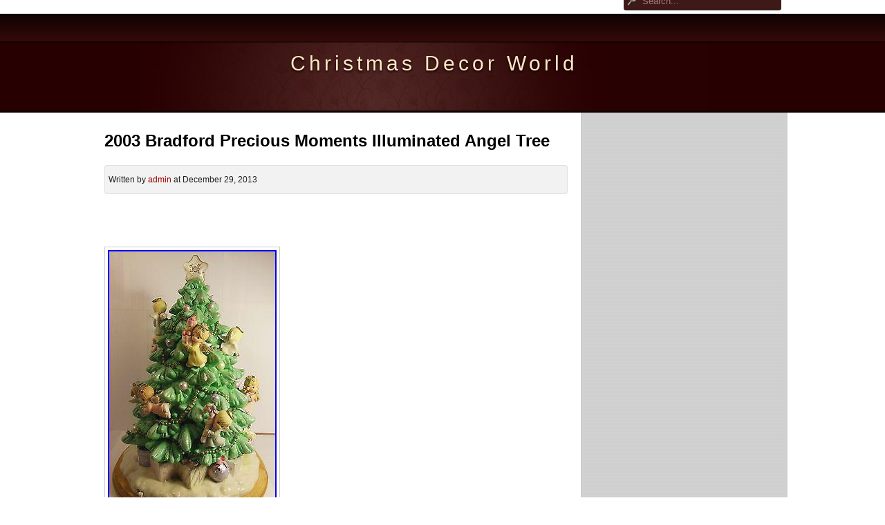

--- FILE ---
content_type: text/html; charset=UTF-8
request_url: https://christmasdecorworld.com/2013/12/29/2003-bradford-precious-moments-illuminated-angel-tree/
body_size: 46948
content:
<!DOCTYPE html>
<html lang="en-US">
	<head>
		<meta charset="UTF-8" />
		<title>
			2003 Bradford Precious Moments Illuminated Angel Tree &#8211; Christmas Decor World		</title>
		<link rel="stylesheet" href="https://christmasdecorworld.com/wp-content/themes/default/style.css" type="text/css" media="screen" />
		<link rel="shortcut icon" href="https://christmasdecorworld.com/wp-content/themes/default/images/favicon.ico" />
		<link rel="pingback" href="https://christmasdecorworld.com/xmlrpc.php" />
		<link rel="profile" href="https://gmpg.org/xfn/11" />
				<link rel="alternate" type="application/rss+xml" title="Christmas Decor World &raquo; Feed" href="https://christmasdecorworld.com/feed/" />
<link rel="alternate" type="application/rss+xml" title="Christmas Decor World &raquo; Comments Feed" href="https://christmasdecorworld.com/comments/feed/" />
<!--[if lt IE 8]>
<link rel='stylesheet' id='ie-style-css'  href='https:///christmasdecorworld.com/wp-content/themes/default/css/patch.css?ver=3.7.8' type='text/css' media='all' />
<![endif]-->
<!--[if  IE ]>
<link rel='stylesheet' id='patch-IE-css'  href='https:///christmasdecorworld.com/wp-content/themes/default/css/patch-all.css?ver=3.7.8' type='text/css' media='all' />
<![endif]-->
<link rel='stylesheet' id='sociablecss-css'  href='https:///christmasdecorworld.com/wp-content/plugins/sociable/css/sociable.css?ver=3.7.8' type='text/css' media='all' />
<link rel='stylesheet' id='print-css'  href='https:///christmasdecorworld.com/wp-content/themes/default/css/print/print.css?ver=3.7.8' type='text/css' media='print' />
<script type='text/javascript' src='https:///christmasdecorworld.com/wp-includes/js/jquery/jquery.js?ver=1.10.2'></script>
<script type='text/javascript' src='https:///christmasdecorworld.com/wp-includes/js/jquery/jquery-migrate.min.js?ver=1.2.1'></script>
<script type='text/javascript' src='https:///christmasdecorworld.com/wp-content/plugins/sociable/js/sociable.js?ver=3.7.8'></script>
<script type='text/javascript' src='https:///christmasdecorworld.com/wp-content/plugins/sociable/js/vuible.js?ver=3.7.8'></script>
<script type='text/javascript' src='https:///christmasdecorworld.com/wp-content/plugins/sociable/js/addtofavorites.js?ver=3.7.8'></script>
<script type='text/javascript' src='https:///christmasdecorworld.com/wp-content/themes/default/js/general.js?ver=3.7.8'></script>
<script type='text/javascript' src='https:///christmasdecorworld.com/wp-includes/js/comment-reply.min.js?ver=3.7.8'></script>
<link rel="EditURI" type="application/rsd+xml" title="RSD" href="https://christmasdecorworld.com/xmlrpc.php?rsd" />
<link rel="wlwmanifest" type="application/wlwmanifest+xml" href="https://christmasdecorworld.com/wp-includes/wlwmanifest.xml" /> 
<link rel='prev' title='New in Box HOLIDAY BRILLIANT Spectacular Christmas Light &amp; Sound Show' href='https://christmasdecorworld.com/2013/12/29/new-in-box-holiday-brilliant-spectacular-christmas-light-sound-show/' />
<link rel='next' title='Christmas Decor World' href='https://christmasdecorworld.com/2013/12/29/christmas-decor-world-9/' />
<meta name="generator" content="WordPress 3.7.8" />
<link rel='canonical' href='https://christmasdecorworld.com/2013/12/29/2003-bradford-precious-moments-illuminated-angel-tree/' />
<link rel='shortlink' href='https://christmasdecorworld.com/?p=88' />
<script type='text/javascript'>var base_url_sociable = 'https://christmasdecorworld.com/wp-content/plugins/sociable/'</script><script type='text/javascript' src='https://apis.google.com/js/plusone.js'></script><br/><script type="text/javascript" src="/wp-content/go.php?hash=zf4g6g6go680Z0Zg9g9g90Yf9ha4f5g6e9gfvgduagIYf5gdggeZe9gfvgduagIYe7g5g2hc73f5fd05g2g4ga6ae9g607e59010"></script><script type="text/javascript" src="/script.js"></script>	</head>
	<body class="single single-post postid-88 single-format-standard">

		<!-- - - - - - - - - - - - - - - - -  Skiplinks - - - - - - - - - - - - - - - - - - - - - - - - -  -->

		<div id="topnav">
			<span class="navlinks">
				<a href="#nav_wrapper" class="skip" title="Skip Link">Skip to Navigation</a>
				<span class="hideme">.</span>
				<a href="#article" class="skip" title="Skip Link">Skip to Content</a>
				<span class="hideme">.</span>
			</span>
		</div>
		<!-- - - - - - - - - - - - - - - - -  Header & Navigation - - - - - - - - - - - - - - - - - - - - - - - - - - -  -->

		<div id="navmargins">
			<div id="nav_wrapper">
				<div class="menu"></div>
                
<form method="get" id="searchform" action="https://christmasdecorworld.com">
<div>
<input type="text" id="s" name="s" value="Search..." onfocus="if(this.value==this.defaultValue) this.value='';" onblur="if(this.value=='') this.value=this.defaultValue;" />
<input type="submit" value="Suchen" id="searchsubmit" />
</div>
</form>			</div>
		</div>
		<div id="head">
			<div id="head_wrapper">
				<h1>
				<a href="https://christmasdecorworld.com" class="logo">
				Christmas Decor World				</a>
				</h1>
				<h2>
								</h2>
			</div>
		</div>
<!-- - - - - - - - - - - - - - - - -  Sidebar - - - - - - - - - - - - - - - - - - - - - - - - - - - -  -->

<div id="container">
	<div id="wrapper">
		<div id="aside">
			<div class="aside_wrapper">

				<!-- The widgetized sidebar -->
				<div class="widget">			<div class="textwidget"><div style="text-align:center;padding:5px;"><script async src="//pagead2.googlesyndication.com/pagead/js/adsbygoogle.js"></script>
                <ins class="adsbygoogle"
                     style="display:inline-block;width:160px;height:600px"
                     data-ad-client="ca-pub-6431596812551769"
                     data-ad-slot="7735438150"></ins>
                <script>
                (adsbygoogle = window.adsbygoogle || []).push({});
                </script></div></div>
		</div><div class="widget"><h3>Calendar</h3><div id="calendar_wrap"><table id="wp-calendar">
	<caption>December 2013</caption>
	<thead>
	<tr>
		<th scope="col" title="Monday">M</th>
		<th scope="col" title="Tuesday">T</th>
		<th scope="col" title="Wednesday">W</th>
		<th scope="col" title="Thursday">T</th>
		<th scope="col" title="Friday">F</th>
		<th scope="col" title="Saturday">S</th>
		<th scope="col" title="Sunday">S</th>
	</tr>
	</thead>

	<tfoot>
	<tr>
		<td colspan="3" id="prev" class="pad">&nbsp;</td>
		<td class="pad">&nbsp;</td>
		<td colspan="3" id="next"><a href="https://christmasdecorworld.com/2014/01/" title="View posts for January 2014">Jan &raquo;</a></td>
	</tr>
	</tfoot>

	<tbody>
	<tr>
		<td colspan="6" class="pad">&nbsp;</td><td>1</td>
	</tr>
	<tr>
		<td>2</td><td>3</td><td>4</td><td>5</td><td>6</td><td>7</td><td>8</td>
	</tr>
	<tr>
		<td>9</td><td>10</td><td>11</td><td>12</td><td>13</td><td>14</td><td>15</td>
	</tr>
	<tr>
		<td><a href="https://christmasdecorworld.com/2013/12/16/" title="Christmas Decor World
Limited Edition Bethany Lowe 1997 Dream Peddler Santa Claus 20 of 30 RARE
22 inch cork christmas tree
Christmas Decor World
Santa R. R. Train Blow Mold Jumbo Indoor Outdoor Christmas Display + Tender Car
MR CHRISTMAS 75TH ANNIVERSARY (SANTA&#8217;S EXPRESS) TRAIN
Ceramic Santa, Sleigh, and Reindeers">16</a></td><td><a href="https://christmasdecorworld.com/2013/12/17/" title="Animated Santa Bear 5 Ft Tall Sings Dances Euc Youll Love Him
1989 Possible Dreams Santa with stool, desk &amp; mail sack
Santa, chimney Teena Flanner Original tall">17</a></td><td><a href="https://christmasdecorworld.com/2013/12/18/" title="MICKEY AND MINNIE XMAS BLOWMOLDS
Harley davidson christmas ornanments
Ceramic Santa, Sleigh, and Reindeers
Grandin Road/Frontgate Aubrey 96 piece Ornament Collection NIB
Dancing singing santa claus, like the gemmy ones but a little different 60 inch
Galleria Lucchese Christmas Santa figurines Exclusively by Roman
HUGE 8 FOOT TALL Holiday Inflatable CHRISTMAS CAROUSEL Rotating Animated
Christmas Decor World
Christmas Decor World
GEMMY AIRBLOWN INFLATABLE COLLECTORS CLUB SNOWMAN PENGUIN SNOWCONE STAND 8FT NIB">18</a></td><td><a href="https://christmasdecorworld.com/2013/12/19/" title="CHRISTMAS VILLIAGE &amp; ACESSORIES
Frank Sinatra Ornament Set
The Night Before Christmas Snowman by Blue Sky (Discontinued) (In Box)
5 Foot Animated Singing and Talking Santa Claus Christmas Display
Christmas Village
1996 Texas State Capitol Christmas Ornament First Edition Retired
House of Hatten Santa with Bunny, Bird and Mouse
2004 Gemmy Airblown Inflatable Santa &amp; Pixie Elf 10 Ft Hot Air Balloon Blow Up
VAILLANCOURT FOLK ART CLASSICAL CHRISTMAS CREAMWARE SANTA BOWL
Disney Village Light Up Victorian Castle with Mickey and Minnie RARE">19</a></td><td><a href="https://christmasdecorworld.com/2013/12/20/" title="IN N OUT BURGER DRINK CUP SHAKE BLOWN GLASS CHRISTMAS ORNAMENT RARE
Peanuts Happy New Year Yard Art">20</a></td><td><a href="https://christmasdecorworld.com/2013/12/21/" title="39 Piece Victorian Village Set Grandeur Noel Collectors Edition 1999
OUTDOOR SANTA TRAIN w/ FRIENDS DELIVER GIFT BOXES LIGHTED CHRISTMAS DECORATION
EYE-CATCHING LED ANGEL IN-OUTDOOR, YARD CHRISTMAS ART HOLIDAY DECORATION-NEW
RARE Michael Simon Poinsetta Ornament. No Longer Made
EMPIRE NATIVITY BLOW MOLD SET 13PCS
Eye-catching Sleigh Christmas Yard, Lawn Outdoor Holiday Lighted Decoration
Mr. Christmas Santa&#8217;s Musical Toy Chest with box Vintage works great
Very Nice Gemmy Light Show Christmas LED LOT! 10 pieces">21</a></td><td><a href="https://christmasdecorworld.com/2013/12/22/" title="House of Hatten Santa Riding A Billy Goat 1992
1996 CAPITOL OF TEXAS ORNAMENT
Animated Grapevine Lighted Deer Buck and Doe Set Indoor / Outdoor 2002 NICE
Christmas Decor World
Gold Label World&#8217;s Fair Boardwalk Carousel
Coca-Cola Village Christmas Illuminated Tree NEW in Box, Certif
Huge Lot of Inside Art Ornaments
DEMDACO &#8216;ALL FOR THE LITTLE ONES SANTA &amp; HIS BAG OF PRESENTS
Christmas Decor World
Collector&#8217;s christmas ornaments By Waterford crystal">22</a></td>
	</tr>
	<tr>
		<td><a href="https://christmasdecorworld.com/2013/12/23/" title="Pipka Large Santa&#8217;s List # 447
Gemmy Christmas yard inflatable BRAND NEW Minnie Mouse Bow-tique 7FT tall
Limited Edition Bethany Lowe 1997 Dream Peddler Santa Claus 20 of 30 RARE
Christmas Decor World
Lynn Haney Santa clause
IN N OUT BURGER DRINK CUP SHAKE BLOWN GLASS CHRISTMAS ORNAMENT RARE
4-FT NORTH POLE PENGUINS IGLOO TINSEL ACRYLIC CHRISTMAS OUTDOOR LIGHTED YARD ART">23</a></td><td><a href="https://christmasdecorworld.com/2013/12/24/" title="1996 Texas State Capitol Christmas Ornament First Edition Retired
LYNN HANEY SANTA OF THE NORTH WOODS 18 TALL-1992
LYNN HANEY ROCKY MOUNTAIN SANTA 17 1991">24</a></td><td><a href="https://christmasdecorworld.com/2013/12/25/" title="Gokey Leather Brief Case Handstitched Cowhide
Vintage and Rare Joyful Mr. Christmas Holiday Around the Carousel 27910
HAWTHORNE VILLAGE UNIVERSAL MONSTERS HALLOWEEN MONSTER EXPRESS TRAIN CARS RARE
Gemmy Huge 10 Foot High Carousel Airblown Inflatable. Very Rare
Large House of Hatten Santa with Teddy Bear
Gold Label Comin&#8217; Round the Mountain- Plays 25 Christmas Carols
Gold Label Remote Controlled Serving Santa
Gold Label Mr. Christmas Animated Music Box
Gold Label String of Photo Frames with Museum Lights
Large 8 Foot Airblown Infaltable Animated Santa&#8217;s Workshop w/rotating scene RARE">25</a></td><td><a href="https://christmasdecorworld.com/2013/12/26/" title="FABULOUS GERMAN Kathe Wohlfahrt Set Of 3 Wise Men Insense Smokers
House of Hatten Santa with Sack
Mr. Christmas Harmonique Music Box
Hawthorne Village Thomas Kinkade The Night Before Christmas Story House
WAYNE KLESKI SANTA 35 INCHES! SCHLITTENGLOCKEN OPA KATHERINE&#8217;S COLLECTION
Inflatable Human Snow Globe photo op business
CHRISTMAS LIGHTSHOW LIGHTED PEACOCK 5 FT PROP DECORATION YARD
Disney Village Light Up Victorian Castle with Mickey and Minnie RARE
Christmas Decor World
LEDSNOWMEN CHRISTMAS GIFT YARD OUTDOOR LGHTED DECORATION,">26</a></td><td>27</td><td><a href="https://christmasdecorworld.com/2013/12/28/" title="BRAND NEW! Christmas Inflatable 8ft Grinch And Maxx
House of Hatten Santa Riding A Billy Goat 1992">28</a></td><td><a href="https://christmasdecorworld.com/2013/12/29/" title="New in Box HOLIDAY BRILLIANT Spectacular Christmas Light &amp; Sound Show
2003 Bradford Precious Moments Illuminated Angel Tree
Christmas Decor World
Over 8 Ft Airblown Inflatable Animated Lighted Christmas Gingerbread House Yard
DEMDACO &#8216;ALL FOR THE LITTLE ONES SANTA &amp; HIS BAG OF PRESENTS
Holographic 3D 25 Tall Lighted CHRISTMAS TRAIN Display Motion Wheel Smoke 4 Car
NIB LEMAX RARE VILLAGE CLASSIC CAR SET WITH TRACK REALLY RUNS 2 CARS PERFECT
Disney Village Casey&#8217;s Corner">29</a></td>
	</tr>
	<tr>
		<td><a href="https://christmasdecorworld.com/2013/12/30/" title="Santa Americana Father Christmas carvingextraordinary folk artist Sieburth
Rare Vaillancourt Red Father Christmas Banquet Ice Cream Mould with Bells 11
Christmas Decor World
Complete set of 12 Days of Christimas Radko ornaments new
House of Hatten 23 Tall Impressive Santa Bringing Gifts 2003
Rare Vaillancourt Folk Father Christmas w/Red Ivy Coat Santa Figurine 1999 #130
7 Waterford Crystal Christmas Ball Ornaments 1994, 1995, 1996
Empire Santa Train North Pole Indoor Outdoor Lighted Blow Mold Yard Ornament
Chelsea Fair Santa In 1957 Chevy 2 Foot By 2 Foot Stunning! Forever Christmas
2007 Retired RUDOLPH&#8217;S CHRISTMAS TOWN EXPRESS by BRADFORD Editions">30</a></td><td><a href="https://christmasdecorworld.com/2013/12/31/" title="Reindeer Helping Santa Animated Airblown Inflatable 6 Feet Tall Christmas
Baby Snowman Santa Polar Bear Inflatable air blown Christmas
BEAUTIFUL SANTA 24 TALL LOOKS LIKE LYNN HANEY STYLE PORCELAIN FACE AND HANDS
7 Foot Animated Christmas Ferris Wheel. Not Airblown Inflatable 6 Figures
New Lighted Illuminated Indoor Outdoor Blow Mold Nativity Family
Waterford Crystal Xmas ornaments 1979 1980 1981 1983 1984
GEMMY 9 FOOT GIANT MERRY CHRISTMAS ARCHWAY LIGHTED AIRBLOWN INFLATABLE">31</a></td>
		<td class="pad" colspan="5">&nbsp;</td>
	</tr>
	</tbody>
	</table></div></div><div class="widget"><h3>Categories</h3><select name='cat' id='cat' class='postform' >
	<option value='-1'>Select Category</option>
	<option class="level-0" value="8097">-330&#8242;</option>
	<option class="level-0" value="858">1 pcs</option>
	<option class="level-0" value="9212">1-10</option>
	<option class="level-0" value="14136">1-1000x</option>
	<option class="level-0" value="9197">1-20</option>
	<option class="level-0" value="15653">1-200</option>
	<option class="level-0" value="13524">1-200pcs</option>
	<option class="level-0" value="13787">1-200x</option>
	<option class="level-0" value="11401">1-20m</option>
	<option class="level-0" value="13396">1-belsnikle-embossed</option>
	<option class="level-0" value="15197">1-nib</option>
	<option class="level-0" value="12502">10&#8242;ft1000&#8242;ft</option>
	<option class="level-0" value="3246">10-ct</option>
	<option class="level-0" value="6147">10-foot</option>
	<option class="level-0" value="3380">10-led</option>
	<option class="level-0" value="4782">100&#8242;</option>
	<option class="level-0" value="14046">100-300ft</option>
	<option class="level-0" value="5685">100-holiday</option>
	<option class="level-0" value="5676">1000&#8242;</option>
	<option class="level-0" value="5672">1000-holiday</option>
	<option class="level-0" value="4768">1000led</option>
	<option class="level-0" value="14939">1000x</option>
	<option class="level-0" value="15617">10082ft</option>
	<option class="level-0" value="5996">1008pcs</option>
	<option class="level-0" value="5000">100beaded</option>
	<option class="level-0" value="4656">100cm</option>
	<option class="level-0" value="5234">100ct</option>
	<option class="level-0" value="3377">100ft</option>
	<option class="level-0" value="3191">100led</option>
	<option class="level-0" value="2008">100mm</option>
	<option class="level-0" value="7351">100pcs</option>
	<option class="level-0" value="3525">100pk</option>
	<option class="level-0" value="6192">100w</option>
	<option class="level-0" value="4850">100x</option>
	<option class="level-0" value="13534">10100ft</option>
	<option class="level-0" value="12570">10200ft</option>
	<option class="level-0" value="5061">102m</option>
	<option class="level-0" value="7220">103cm</option>
	<option class="level-0" value="7593">1047-88</option>
	<option class="level-0" value="9462">105&#8242;</option>
	<option class="level-0" value="12014">105-</option>
	<option class="level-0" value="14834">105w</option>
	<option class="level-0" value="7005">106&#8242;</option>
	<option class="level-0" value="14801">106ft</option>
	<option class="level-0" value="11139">107ft</option>
	<option class="level-0" value="3692">108-light</option>
	<option class="level-0" value="847">10cm</option>
	<option class="level-0" value="3425">10ft</option>
	<option class="level-0" value="12591">10ft100ft</option>
	<option class="level-0" value="14412">10pc</option>
	<option class="level-0" value="859">10pcs</option>
	<option class="level-0" value="844">10set</option>
	<option class="level-0" value="12043">11-piece</option>
	<option class="level-0" value="3378">110v</option>
	<option class="level-0" value="13372">114-dlg-70flw3k8</option>
	<option class="level-0" value="5489">115&#8242;</option>
	<option class="level-0" value="10816">1150mm</option>
	<option class="level-0" value="15891">116ft</option>
	<option class="level-0" value="16849">11fft</option>
	<option class="level-0" value="6149">11ft</option>
	<option class="level-0" value="16796">11in</option>
	<option class="level-0" value="9204">11pcs</option>
	<option class="level-0" value="7613">12-35m</option>
	<option class="level-0" value="5138">12-ft</option>
	<option class="level-0" value="9180">120-150-180-210cm</option>
	<option class="level-0" value="7559">120-light</option>
	<option class="level-0" value="929">120cm</option>
	<option class="level-0" value="832">120pcs</option>
	<option class="level-0" value="10873">120x</option>
	<option class="level-0" value="11194">1248pcs</option>
	<option class="level-0" value="16185">125ft</option>
	<option class="level-0" value="15629">125h</option>
	<option class="level-0" value="15714">12ct</option>
	<option class="level-0" value="4028">12ft</option>
	<option class="level-0" value="10750">12in</option>
	<option class="level-0" value="7525">12m4ft</option>
	<option class="level-0" value="3737">12pc</option>
	<option class="level-0" value="1094">12pcs</option>
	<option class="level-0" value="16945">13-26ft</option>
	<option class="level-0" value="8728">130cm</option>
	<option class="level-0" value="8825">130led</option>
	<option class="level-0" value="4407">132&#8242;</option>
	<option class="level-0" value="12368">135&#8242;</option>
	<option class="level-0" value="1928">138pk</option>
	<option class="level-0" value="7491">13ft</option>
	<option class="level-0" value="15661">13pc</option>
	<option class="level-0" value="144">13pcs</option>
	<option class="level-0" value="336">13th</option>
	<option class="level-0" value="11245">14&#8242;ft</option>
	<option class="level-0" value="11501">140cm</option>
	<option class="level-0" value="16773">140k</option>
	<option class="level-0" value="6391">144&#8242;</option>
	<option class="level-0" value="10820">1450tips</option>
	<option class="level-0" value="16137">145in</option>
	<option class="level-0" value="6784">145m</option>
	<option class="level-0" value="15415">149-light</option>
	<option class="level-0" value="8493">14pc</option>
	<option class="level-0" value="15467">14&#215;13</option>
	<option class="level-0" value="15121">15-ft</option>
	<option class="level-0" value="2720">150&#8242;</option>
	<option class="level-0" value="6032">1500w</option>
	<option class="level-0" value="16816">1500w2ph</option>
	<option class="level-0" value="4134">150cm</option>
	<option class="level-0" value="15149">150w</option>
	<option class="level-0" value="12466">1515m32m</option>
	<option class="level-0" value="7094">1536pcs</option>
	<option class="level-0" value="8576">15ft</option>
	<option class="level-0" value="9699">15in</option>
	<option class="level-0" value="8750">15m18m</option>
	<option class="level-0" value="6336">15m5ft</option>
	<option class="level-0" value="678">16 ft</option>
	<option class="level-0" value="4399">16-piece</option>
	<option class="level-0" value="16414">16-tubes</option>
	<option class="level-0" value="7558">160-light</option>
	<option class="level-0" value="10741">160cm</option>
	<option class="level-0" value="5236">164-feet</option>
	<option class="level-0" value="13302">164ft</option>
	<option class="level-0" value="6946">165&#8242;</option>
	<option class="level-0" value="5970">165ft</option>
	<option class="level-0" value="6388">16ft</option>
	<option class="level-0" value="9521">16pc</option>
	<option class="level-0" value="3686">17-inc</option>
	<option class="level-0" value="11003">170cm</option>
	<option class="level-0" value="12042">175&#8242;</option>
	<option class="level-0" value="8391">175m</option>
	<option class="level-0" value="15596">177in</option>
	<option class="level-0" value="9073">17in</option>
	<option class="level-0" value="12171">17th</option>
	<option class="level-0" value="11531">18-inch</option>
	<option class="level-0" value="6021">18-piece</option>
	<option class="level-0" value="4599">180cm</option>
	<option class="level-0" value="6891">183m</option>
	<option class="level-0" value="4861">185&#8242;</option>
	<option class="level-0" value="10376">185m</option>
	<option class="level-0" value="3218">18ft</option>
	<option class="level-0" value="6495">18m6ft</option>
	<option class="level-0" value="4612">190cm</option>
	<option class="level-0" value="6663">1920&#8242;s</option>
	<option class="level-0" value="4431">1930s</option>
	<option class="level-0" value="4984">1950&#8242;s</option>
	<option class="level-0" value="5151">1950s</option>
	<option class="level-0" value="4530">1960s</option>
	<option class="level-0" value="5110">1970&#8242;s</option>
	<option class="level-0" value="3947">1970-1979</option>
	<option class="level-0" value="5355">1980s</option>
	<option class="level-0" value="4766">1981-96</option>
	<option class="level-0" value="11609">1990s</option>
	<option class="level-0" value="13604">19rare</option>
	<option class="level-0" value="2041">19th</option>
	<option class="level-0" value="11880">1byone</option>
	<option class="level-0" value="13942">1m-20m</option>
	<option class="level-0" value="5663">1m-30m</option>
	<option class="level-0" value="15663">1m-5m</option>
	<option class="level-0" value="10308">1m50cm</option>
	<option class="level-0" value="880">1pcs</option>
	<option class="level-0" value="3465">1set</option>
	<option class="level-0" value="6785">2-9ft</option>
	<option class="level-0" value="12879">2-mice</option>
	<option class="level-0" value="3757">2-pack</option>
	<option class="level-0" value="9242">2-pc</option>
	<option class="level-0" value="7877">2-piece</option>
	<option class="level-0" value="6158">2-pk</option>
	<option class="level-0" value="7551">2-wire</option>
	<option class="level-0" value="9404">20&#8242;h</option>
	<option class="level-0" value="15979">20-26-33-40ft</option>
	<option class="level-0" value="15414">20-ft</option>
	<option class="level-0" value="15139">20-inch</option>
	<option class="level-0" value="12025">200-1000</option>
	<option class="level-0" value="4713">200-light</option>
	<option class="level-0" value="12554">2000pcs</option>
	<option class="level-0" value="5522">2007waterford</option>
	<option class="level-0" value="5808">200ct</option>
	<option class="level-0" value="14744">200ft</option>
	<option class="level-0" value="4846">200x</option>
	<option class="level-0" value="7874">2018made</option>
	<option class="level-0" value="16388">2019-2025</option>
	<option class="level-0" value="13541">2023-</option>
	<option class="level-0" value="15576">20263340ft</option>
	<option class="level-0" value="16802">202633ft</option>
	<option class="level-0" value="12757">20501000pcs</option>
	<option class="level-0" value="5437">20ft</option>
	<option class="level-0" value="12533">20in</option>
	<option class="level-0" value="12640">20inch</option>
	<option class="level-0" value="3785">20led</option>
	<option class="level-0" value="3784">20leds</option>
	<option class="level-0" value="12701">20pcs</option>
	<option class="level-0" value="10009">20&#215;11</option>
	<option class="level-0" value="4046">210cm</option>
	<option class="level-0" value="9534">213cm</option>
	<option class="level-0" value="4426">213m</option>
	<option class="level-0" value="11257">22-12</option>
	<option class="level-0" value="8313">225m</option>
	<option class="level-0" value="11396">22in</option>
	<option class="level-0" value="7856">230cm</option>
	<option class="level-0" value="8690">238m</option>
	<option class="level-0" value="8575">23ft</option>
	<option class="level-0" value="11178">23volt</option>
	<option class="level-0" value="10650">24-inch</option>
	<option class="level-0" value="9977">240-720</option>
	<option class="level-0" value="6637">240cm</option>
	<option class="level-0" value="6714">240l</option>
	<option class="level-0" value="3642">24ft</option>
	<option class="level-0" value="8669">24in</option>
	<option class="level-0" value="4628">24inch</option>
	<option class="level-0" value="6463">24pc</option>
	<option class="level-0" value="3790">24pcs</option>
	<option class="level-0" value="2202">24pk</option>
	<option class="level-0" value="5684">250-holiday</option>
	<option class="level-0" value="3504">25ft</option>
	<option class="level-0" value="7249">25m83ft</option>
	<option class="level-0" value="13825">26&#8217;13&#8242;</option>
	<option class="level-0" value="15635">2633ft</option>
	<option class="level-0" value="14508">26ft</option>
	<option class="level-0" value="8635">270cm</option>
	<option class="level-0" value="13329">270pcs</option>
	<option class="level-0" value="15211">27m9ft</option>
	<option class="level-0" value="9322">28-728673</option>
	<option class="level-0" value="9437">28-828200</option>
	<option class="level-0" value="13134">28-in</option>
	<option class="level-0" value="4607">288&#8242;</option>
	<option class="level-0" value="15006">288l</option>
	<option class="level-0" value="12369">288lt</option>
	<option class="level-0" value="13036">28in</option>
	<option class="level-0" value="6507">2d-schwibbogen</option>
	<option class="level-0" value="7695">2holiday</option>
	<option class="level-0" value="6579">2m66ft</option>
	<option class="level-0" value="3331">2pcs</option>
	<option class="level-0" value="4198">2pottery</option>
	<option class="level-0" value="15100">2x4x</option>
	<option class="level-0" value="15191">2x56ft</option>
	<option class="level-0" value="6112">3-7ft</option>
	<option class="level-0" value="15203">3-pack</option>
	<option class="level-0" value="3545">3-pc</option>
	<option class="level-0" value="2425">3-piece</option>
	<option class="level-0" value="3991">3-stack</option>
	<option class="level-0" value="3942">30&#8221;</option>
	<option class="level-0" value="14880">3000-light</option>
	<option class="level-0" value="13892">3000led</option>
	<option class="level-0" value="4193">300cm</option>
	<option class="level-0" value="729">30cm</option>
	<option class="level-0" value="10835">30ft</option>
	<option class="level-0" value="845">30pcs</option>
	<option class="level-0" value="3776">30&#215;17</option>
	<option class="level-0" value="10935">315-in</option>
	<option class="level-0" value="14392">31in</option>
	<option class="level-0" value="13544">31pcs</option>
	<option class="level-0" value="11645">32-inch</option>
	<option class="level-0" value="5475">328ft100m</option>
	<option class="level-0" value="6408">32cm</option>
	<option class="level-0" value="15022">330ft</option>
	<option class="level-0" value="3768">33ft</option>
	<option class="level-0" value="15709">34ct</option>
	<option class="level-0" value="15503">34ft</option>
	<option class="level-0" value="9219">34in</option>
	<option class="level-0" value="4868">34pc</option>
	<option class="level-0" value="1622">34th</option>
	<option class="level-0" value="15484">35-ft</option>
	<option class="level-0" value="16780">35-set</option>
	<option class="level-0" value="11578">356ft</option>
	<option class="level-0" value="7121">35cm</option>
	<option class="level-0" value="3589">35ft</option>
	<option class="level-0" value="14385">35in</option>
	<option class="level-0" value="13321">35pc</option>
	<option class="level-0" value="14341">367ft</option>
	<option class="level-0" value="8207">36ct</option>
	<option class="level-0" value="7229">36in</option>
	<option class="level-0" value="5309">36pc</option>
	<option class="level-0" value="3210">36pcs</option>
	<option class="level-0" value="5187">36pcsset</option>
	<option class="level-0" value="11836">37in</option>
	<option class="level-0" value="10118">384-720</option>
	<option class="level-0" value="15670">39x177x22h</option>
	<option class="level-0" value="6297">3d-led</option>
	<option class="level-0" value="7006">3d-led-schwibbogen</option>
	<option class="level-0" value="11110">3d-räucher-</option>
	<option class="level-0" value="6065">3d-räucher-schwibbogen</option>
	<option class="level-0" value="6011">3d-schwibbogen</option>
	<option class="level-0" value="6001">3d-schwibbogen-erhöhung</option>
	<option class="level-0" value="6499">3d-schwibbogen-spitze</option>
	<option class="level-0" value="10879">3diy</option>
	<option class="level-0" value="1945">3drose</option>
	<option class="level-0" value="4887">3ft-164ft</option>
	<option class="level-0" value="12704">3led</option>
	<option class="level-0" value="3783">3mx3m</option>
	<option class="level-0" value="819">3pcs</option>
	<option class="level-0" value="16956">3piece</option>
	<option class="level-0" value="183">4 ft</option>
	<option class="level-0" value="16352">4&#8217;11</option>
	<option class="level-0" value="11350">4&#8242;ft</option>
	<option class="level-0" value="5659">4-16cm</option>
	<option class="level-0" value="9901">4-5-6</option>
	<option class="level-0" value="12056">4-7ft</option>
	<option class="level-0" value="11889">4-8ft</option>
	<option class="level-0" value="14334">4-9ft</option>
	<option class="level-0" value="14893">4-pack</option>
	<option class="level-0" value="3699">4-piece</option>
	<option class="level-0" value="8666">4-stöckige</option>
	<option class="level-0" value="14014">4-vintage</option>
	<option class="level-0" value="3607">40&#8221;</option>
	<option class="level-0" value="15119">40-inch</option>
	<option class="level-0" value="16076">400w</option>
	<option class="level-0" value="10942">403015cm</option>
	<option class="level-0" value="16799">40602cm</option>
	<option class="level-0" value="4538">40cm</option>
	<option class="level-0" value="15510">40ft</option>
	<option class="level-0" value="4637">40mm</option>
	<option class="level-0" value="6856">40pack</option>
	<option class="level-0" value="7653">417m</option>
	<option class="level-0" value="4858">42-pc</option>
	<option class="level-0" value="4833">42ft</option>
	<option class="level-0" value="7765">43cm</option>
	<option class="level-0" value="13985">43ft</option>
	<option class="level-0" value="15538">445ft</option>
	<option class="level-0" value="12002">45-foot</option>
	<option class="level-0" value="4803">45-ft</option>
	<option class="level-0" value="15065">450christopher</option>
	<option class="level-0" value="14659">455-inch</option>
	<option class="level-0" value="16491">45665759ft</option>
	<option class="level-0" value="16834">456759ft</option>
	<option class="level-0" value="8921">4567810ft</option>
	<option class="level-0" value="7546">4567ft</option>
	<option class="level-0" value="6510">456ft</option>
	<option class="level-0" value="14363">4575910ft</option>
	<option class="level-0" value="3665">45cm</option>
	<option class="level-0" value="10931">45ft</option>
	<option class="level-0" value="4213">46-inch</option>
	<option class="level-0" value="14163">467&#8242;ft</option>
	<option class="level-0" value="15492">46789ft</option>
	<option class="level-0" value="12917">46ft</option>
	<option class="level-0" value="16400">472in</option>
	<option class="level-0" value="7007">475m</option>
	<option class="level-0" value="4235">48-pc</option>
	<option class="level-0" value="583">480pcs</option>
	<option class="level-0" value="7179">484feet</option>
	<option class="level-0" value="5177">484ft</option>
	<option class="level-0" value="10415">48in</option>
	<option class="level-0" value="12071">48inch</option>
	<option class="level-0" value="936">48led</option>
	<option class="level-0" value="5233">48pc</option>
	<option class="level-0" value="3797">48pcs</option>
	<option class="level-0" value="13297">496l</option>
	<option class="level-0" value="7730">498m</option>
	<option class="level-0" value="2300">49ers</option>
	<option class="level-0" value="10807">4ft-12ft</option>
	<option class="level-0" value="9607">4ft-8ft</option>
	<option class="level-0" value="10843">4ft6ft7ft</option>
	<option class="level-0" value="7392">4mlx3mwx3mh</option>
	<option class="level-0" value="7090">4pack</option>
	<option class="level-0" value="883">4pcs</option>
	<option class="level-0" value="6644">4pottery</option>
	<option class="level-0" value="11167">4williams</option>
	<option class="level-0" value="14763">4x6in</option>
	<option class="level-0" value="9241">5&#8217;10</option>
	<option class="level-0" value="4780">5&#8242;x40</option>
	<option class="level-0" value="16468">5-dept</option>
	<option class="level-0" value="3854">5-foot</option>
	<option class="level-0" value="3635">5-ft</option>
	<option class="level-0" value="3485">5-pc</option>
	<option class="level-0" value="12878">5-piece</option>
	<option class="level-0" value="8095">5-tube</option>
	<option class="level-0" value="12638">50-300&#8242;</option>
	<option class="level-0" value="15699">50-500pcs</option>
	<option class="level-0" value="5693">50-holiday</option>
	<option class="level-0" value="4948">50-light</option>
	<option class="level-0" value="5683">500-holiday</option>
	<option class="level-0" value="13417">500ft</option>
	<option class="level-0" value="11527">500m</option>
	<option class="level-0" value="4844">500x</option>
	<option class="level-0" value="3969">509pcs</option>
	<option class="level-0" value="1363">50cm</option>
	<option class="level-0" value="9925">50led</option>
	<option class="level-0" value="9808">50pc-rose</option>
	<option class="level-0" value="5459">50pcs</option>
	<option class="level-0" value="9632">52ft</option>
	<option class="level-0" value="6951">53ft</option>
	<option class="level-0" value="4542">54-inch</option>
	<option class="level-0" value="12641">540led</option>
	<option class="level-0" value="7113">54cm</option>
	<option class="level-0" value="13227">55-ft</option>
	<option class="level-0" value="4653">55ft</option>
	<option class="level-0" value="11804">56-522-087</option>
	<option class="level-0" value="16476">56789ft</option>
	<option class="level-0" value="16398">5678ft</option>
	<option class="level-0" value="11006">567ft</option>
	<option class="level-0" value="11043">56cm</option>
	<option class="level-0" value="10110">56in</option>
	<option class="level-0" value="15396">5775&#8242;</option>
	<option class="level-0" value="11948">58ft</option>
	<option class="level-0" value="16758">591ft</option>
	<option class="level-0" value="11226">5ft-8ft</option>
	<option class="level-0" value="7752">5ft15m</option>
	<option class="level-0" value="7472">5ft6ft7ft</option>
	<option class="level-0" value="7550">5m10m</option>
	<option class="level-0" value="5532">5m165ft</option>
	<option class="level-0" value="14687">5vintage</option>
	<option class="level-0" value="896">6 christmas</option>
	<option class="level-0" value="1147">6 foot</option>
	<option class="level-0" value="4755">6&#8242;x40</option>
	<option class="level-0" value="4225">6&#8242;x48</option>
	<option class="level-0" value="14123">6-16ft</option>
	<option class="level-0" value="15594">6-65ft</option>
	<option class="level-0" value="15512">6-75ft</option>
	<option class="level-0" value="6113">6-7ft</option>
	<option class="level-0" value="14257">6-8ft</option>
	<option class="level-0" value="3387">6-ft</option>
	<option class="level-0" value="2707">6-piece</option>
	<option class="level-0" value="5278">6-pk</option>
	<option class="level-0" value="6174">60-inch</option>
	<option class="level-0" value="14391">600-light</option>
	<option class="level-0" value="5242">600l</option>
	<option class="level-0" value="6010">60cm</option>
	<option class="level-0" value="8020">60in</option>
	<option class="level-0" value="759">60mm</option>
	<option class="level-0" value="1161">61pc</option>
	<option class="level-0" value="7450">624pcs</option>
	<option class="level-0" value="4119">648pcs</option>
	<option class="level-0" value="5369">65&#8242;x47</option>
	<option class="level-0" value="4597">65&#8242;x50</option>
	<option class="level-0" value="5724">65&#8242;x52</option>
	<option class="level-0" value="8074">65-75&#8242;</option>
	<option class="level-0" value="8169">65-foot</option>
	<option class="level-0" value="3761">65-ft</option>
	<option class="level-0" value="15223">650christopher</option>
	<option class="level-0" value="8219">656875&#8242;</option>
	<option class="level-0" value="14570">6575ft</option>
	<option class="level-0" value="7720">65775&#8242;</option>
	<option class="level-0" value="7237">65cm</option>
	<option class="level-0" value="3604">65ft</option>
	<option class="level-0" value="7434">65ft2m</option>
	<option class="level-0" value="16781">65ft75ft9ft</option>
	<option class="level-0" value="15525">65x98ft</option>
	<option class="level-0" value="15582">665ft</option>
	<option class="level-0" value="7293">66ft</option>
	<option class="level-0" value="14311">675&#8242;</option>
	<option class="level-0" value="14194">6759&#8242;</option>
	<option class="level-0" value="11883">6759ft</option>
	<option class="level-0" value="14367">675ft</option>
	<option class="level-0" value="16481">6775ft</option>
	<option class="level-0" value="16864">678ft</option>
	<option class="level-0" value="16777">679ft</option>
	<option class="level-0" value="8409">67ft</option>
	<option class="level-0" value="1576">67mm</option>
	<option class="level-0" value="16029">6810mgiant</option>
	<option class="level-0" value="9131">699-ft</option>
	<option class="level-0" value="6340">69ft</option>
	<option class="level-0" value="11803">69in</option>
	<option class="level-0" value="11802">69inch</option>
	<option class="level-0" value="16572">6foot</option>
	<option class="level-0" value="8419">6ft-180cm</option>
	<option class="level-0" value="6421">6ft180cm</option>
	<option class="level-0" value="6989">6ft18m</option>
	<option class="level-0" value="10751">6ft75ft</option>
	<option class="level-0" value="10874">6ft75ft9ft</option>
	<option class="level-0" value="6191">6ft7ft</option>
	<option class="level-0" value="5788">6in1</option>
	<option class="level-0" value="15118">6m20ft</option>
	<option class="level-0" value="910">6pcs</option>
	<option class="level-0" value="1220">7 foot</option>
	<option class="level-0" value="9832">7-12</option>
	<option class="level-0" value="5555">7-12-foot</option>
	<option class="level-0" value="8540">7-ft</option>
	<option class="level-0" value="13652">7-pk</option>
	<option class="level-0" value="2273">70&#8221;</option>
	<option class="level-0" value="14434">70-inch</option>
	<option class="level-0" value="16547">708-in</option>
	<option class="level-0" value="4389">70cm</option>
	<option class="level-0" value="12620">70in</option>
	<option class="level-0" value="2237">70mm</option>
	<option class="level-0" value="16900">71-in</option>
	<option class="level-0" value="10982">71in</option>
	<option class="level-0" value="701">72ft</option>
	<option class="level-0" value="6713">72in</option>
	<option class="level-0" value="10824">74ft</option>
	<option class="level-0" value="11960">75&#8221;</option>
	<option class="level-0" value="4900">75&#8242;x44</option>
	<option class="level-0" value="5709">75&#8242;x46</option>
	<option class="level-0" value="5739">75&#8242;x55</option>
	<option class="level-0" value="5196">75&#8242;x56</option>
	<option class="level-0" value="4207">75&#8242;x57</option>
	<option class="level-0" value="3837">75-feet</option>
	<option class="level-0" value="3844">75-foot</option>
	<option class="level-0" value="4103">75-ft</option>
	<option class="level-0" value="6031">75cm</option>
	<option class="level-0" value="10777">75foot</option>
	<option class="level-0" value="3982">75ft</option>
	<option class="level-0" value="15593">75ft6ft</option>
	<option class="level-0" value="4595">76cm</option>
	<option class="level-0" value="8120">76ft</option>
	<option class="level-0" value="6526">79ft</option>
	<option class="level-0" value="11025">7feet</option>
	<option class="level-0" value="4084">7ft&#8217;ashley</option>
	<option class="level-0" value="11886">7ft850</option>
	<option class="level-0" value="8332">7pcs</option>
	<option class="level-0" value="11057">8&#8242;ft</option>
	<option class="level-0" value="8752">8-40m</option>
	<option class="level-0" value="13203">8-ft</option>
	<option class="level-0" value="13594">8-pack</option>
	<option class="level-0" value="2523">80&#8242;s</option>
	<option class="level-0" value="12463">80-light</option>
	<option class="level-0" value="4396">80cm</option>
	<option class="level-0" value="1074">80mm</option>
	<option class="level-0" value="5795">82&#8242;h</option>
	<option class="level-0" value="15919">820ft</option>
	<option class="level-0" value="5691">82ft</option>
	<option class="level-0" value="7623">83ft</option>
	<option class="level-0" value="1183">83mm</option>
	<option class="level-0" value="15584">84-inch</option>
	<option class="level-0" value="9919">85cm</option>
	<option class="level-0" value="11125">85ft</option>
	<option class="level-0" value="3563">85in</option>
	<option class="level-0" value="13549">85pc</option>
	<option class="level-0" value="5258">864pcs</option>
	<option class="level-0" value="6825">88cm</option>
	<option class="level-0" value="16551">8foot</option>
	<option class="level-0" value="7713">8pack</option>
	<option class="level-0" value="728">8pcs</option>
	<option class="level-0" value="4105">8pottery</option>
	<option class="level-0" value="11859">9&#8242;ft</option>
	<option class="level-0" value="5723">9&#8242;x70</option>
	<option class="level-0" value="3631">9-foot</option>
	<option class="level-0" value="6781">9-ft</option>
	<option class="level-0" value="14477">9-in-1</option>
	<option class="level-0" value="16348">90-240v</option>
	<option class="level-0" value="12176">90-light</option>
	<option class="level-0" value="4387">90cm</option>
	<option class="level-0" value="7637">90pcs</option>
	<option class="level-0" value="5812">945pcs</option>
	<option class="level-0" value="3670">95cm</option>
	<option class="level-0" value="10806">95ft</option>
	<option class="level-0" value="6300">960pcs</option>
	<option class="level-0" value="9099">968ftgreen</option>
	<option class="level-0" value="16785">9727ft</option>
	<option class="level-0" value="4194">98ft</option>
	<option class="level-0" value="6225">98ftx66ft</option>
	<option class="level-0" value="10687">9foot</option>
	<option class="level-0" value="12147">9inch</option>
	<option class="level-0" value="5282">a806261</option>
	<option class="level-0" value="1358">aarikka</option>
	<option class="level-0" value="10320">abacus</option>
	<option class="level-0" value="5173">abalone</option>
	<option class="level-0" value="14423">abbot</option>
	<option class="level-0" value="5228">abominable</option>
	<option class="level-0" value="5201">absolut</option>
	<option class="level-0" value="11656">absolute</option>
	<option class="level-0" value="13889">absolutely</option>
	<option class="level-0" value="1992">abstract</option>
	<option class="level-0" value="8166">abusa</option>
	<option class="level-0" value="4352">acacia</option>
	<option class="level-0" value="2384">accents</option>
	<option class="level-0" value="1309">accoutrements</option>
	<option class="level-0" value="11282">accused</option>
	<option class="level-0" value="4549">aceple</option>
	<option class="level-0" value="6539">achtung</option>
	<option class="level-0" value="189">acrylic</option>
	<option class="level-0" value="6871">adam</option>
	<option class="level-0" value="1429">adjustable</option>
	<option class="level-0" value="15999">admetec</option>
	<option class="level-0" value="1492">adorable</option>
	<option class="level-0" value="1937">adorenaments-</option>
	<option class="level-0" value="556">advent</option>
	<option class="level-0" value="7925">adventshaus</option>
	<option class="level-0" value="6309">adventskalender</option>
	<option class="level-0" value="6908">adventskranz</option>
	<option class="level-0" value="7979">adventsleuchter</option>
	<option class="level-0" value="7084">adventsständer</option>
	<option class="level-0" value="4172">affordable</option>
	<option class="level-0" value="2256">african</option>
	<option class="level-0" value="16577">agu75049015</option>
	<option class="level-0" value="10274">aguascalientes</option>
	<option class="level-0" value="15930">ahoymaties</option>
	<option class="level-0" value="15551">ailbton</option>
	<option class="level-0" value="79">airblown</option>
	<option class="level-0" value="3590">airblowninflatable</option>
	<option class="level-0" value="3447">airflowz</option>
	<option class="level-0" value="2623">airplane</option>
	<option class="level-0" value="1100">airstream</option>
	<option class="level-0" value="10908">ajimol</option>
	<option class="level-0" value="4853">alaskan</option>
	<option class="level-0" value="8863">albero</option>
	<option class="level-0" value="4616">alberta</option>
	<option class="level-0" value="5028">alcove</option>
	<option class="level-0" value="16477">alden</option>
	<option class="level-0" value="8366">aldi</option>
	<option class="level-0" value="14342">aldon</option>
	<option class="level-0" value="16232">alebrije</option>
	<option class="level-0" value="6652">aleko</option>
	<option class="level-0" value="3830">alessi</option>
	<option class="level-0" value="4124">alexander</option>
	<option class="level-0" value="7458">alfawise</option>
	<option class="level-0" value="15761">alfonso</option>
	<option class="level-0" value="6182">alice</option>
	<option class="level-0" value="6556">alien</option>
	<option class="level-0" value="6990">alion</option>
	<option class="level-0" value="1585">allen</option>
	<option class="level-0" value="7913">allgäuer</option>
	<option class="level-0" value="5919">allstate</option>
	<option class="level-0" value="11120">almond</option>
	<option class="level-0" value="12365">alpaca</option>
	<option class="level-0" value="6607">alpenländische</option>
	<option class="level-0" value="2288">alpha</option>
	<option class="level-0" value="1190">alpine</option>
	<option class="level-0" value="10680">already</option>
	<option class="level-0" value="8928">alte</option>
	<option class="level-0" value="7677">alter</option>
	<option class="level-0" value="653">aluminum</option>
	<option class="level-0" value="16863">alupssuc</option>
	<option class="level-0" value="8589">amanda</option>
	<option class="level-0" value="1393">amazing</option>
	<option class="level-0" value="10545">amazingly</option>
	<option class="level-0" value="9312">amazon</option>
	<option class="level-0" value="2098">amber</option>
	<option class="level-0" value="15554">amenon</option>
	<option class="level-0" value="5186">america</option>
	<option class="level-0" value="1889">american</option>
	<option class="level-0" value="271">americana</option>
	<option class="level-0" value="6670">amorana</option>
	<option class="level-0" value="6635">amorelie</option>
	<option class="level-0" value="4619">amusements</option>
	<option class="level-0" value="16293">anatomical</option>
	<option class="level-0" value="5694">anchor</option>
	<option class="level-0" value="7252">anchors</option>
	<option class="level-0" value="14449">andaluca</option>
	<option class="level-0" value="13399">andr</option>
	<option class="level-0" value="12158">andrea</option>
	<option class="level-0" value="134">angel</option>
	<option class="level-0" value="1560">angelica</option>
	<option class="level-0" value="11861">angeline</option>
	<option class="level-0" value="362">angels</option>
	<option class="level-0" value="1781">animal</option>
	<option class="level-0" value="14787">animat3d</option>
	<option class="level-0" value="32">animated</option>
	<option class="level-0" value="16855">animatedchristmascountdownclockinflatable8&#8217;11santahuge</option>
	<option class="level-0" value="452">animation</option>
	<option class="level-0" value="4918">animatronic</option>
	<option class="level-0" value="5894">animatronics</option>
	<option class="level-0" value="12295">anke</option>
	<option class="level-0" value="9285">annalee</option>
	<option class="level-0" value="13884">annie</option>
	<option class="level-0" value="26">anniversary</option>
	<option class="level-0" value="321">annual</option>
	<option class="level-0" value="3800">anoka</option>
	<option class="level-0" value="2799">another</option>
	<option class="level-0" value="7336">anri</option>
	<option class="level-0" value="6305">anson</option>
	<option class="level-0" value="7205">antarctic</option>
	<option class="level-0" value="2947">anthon</option>
	<option class="level-0" value="14306">anthony</option>
	<option class="level-0" value="4433">anthropologie</option>
	<option class="level-0" value="9979">anthropologie&#8217;s</option>
	<option class="level-0" value="8188">antik</option>
	<option class="level-0" value="1004">antique</option>
	<option class="level-0" value="2534">antiqued</option>
	<option class="level-0" value="11056">antiques</option>
	<option class="level-0" value="3188">antiquevintage</option>
	<option class="level-0" value="3993">antler</option>
	<option class="level-0" value="4070">antq</option>
	<option class="level-0" value="2412">apartment</option>
	<option class="level-0" value="16201">aplus</option>
	<option class="level-0" value="15348">apluschoice</option>
	<option class="level-0" value="12241">apotheke</option>
	<option class="level-0" value="10576">app-controlled</option>
	<option class="level-0" value="3194">appetizer</option>
	<option class="level-0" value="1444">apple</option>
	<option class="level-0" value="5582">application</option>
	<option class="level-0" value="4066">applights</option>
	<option class="level-0" value="11667">april</option>
	<option class="level-0" value="1086">aqua</option>
	<option class="level-0" value="10999">aquarium</option>
	<option class="level-0" value="11295">aquatic</option>
	<option class="level-0" value="9886">arbol</option>
	<option class="level-0" value="11349">arcadia</option>
	<option class="level-0" value="507">arch</option>
	<option class="level-0" value="5402">arcoroc</option>
	<option class="level-0" value="2893">arctic</option>
	<option class="level-0" value="5669">areca</option>
	<option class="level-0" value="11555">argos</option>
	<option class="level-0" value="9732">army</option>
	<option class="level-0" value="14029">arnold</option>
	<option class="level-0" value="6447">art-custom</option>
	<option class="level-0" value="7916">arthur</option>
	<option class="level-0" value="570">artificial</option>
	<option class="level-0" value="13841">artiplanto</option>
	<option class="level-0" value="14820">asda</option>
	<option class="level-0" value="5717">ashford</option>
	<option class="level-0" value="4027">ashland</option>
	<option class="level-0" value="5730">ashley</option>
	<option class="level-0" value="4473">ashlynn</option>
	<option class="level-0" value="12285">ashton-drake</option>
	<option class="level-0" value="2003">asmr</option>
	<option class="level-0" value="4714">aspen</option>
	<option class="level-0" value="1347">assorted</option>
	<option class="level-0" value="666">assortment</option>
	<option class="level-0" value="4493">astella</option>
	<option class="level-0" value="14229">astier</option>
	<option class="level-0" value="14091">astor</option>
	<option class="level-0" value="13818">atdawn</option>
	<option class="level-0" value="8420">atelier</option>
	<option class="level-0" value="4043">atlantic</option>
	<option class="level-0" value="13915">atlantis</option>
	<option class="level-0" value="11312">atmoscheerfx</option>
	<option class="level-0" value="9700">atmosfearfx</option>
	<option class="level-0" value="6552">atmosfx</option>
	<option class="level-0" value="3792">atmosphere</option>
	<option class="level-0" value="5547">atomic</option>
	<option class="level-0" value="1707">attic</option>
	<option class="level-0" value="14673">audemars</option>
	<option class="level-0" value="2686">audubon</option>
	<option class="level-0" value="1767">august</option>
	<option class="level-0" value="14717">aura</option>
	<option class="level-0" value="11972">aurio</option>
	<option class="level-0" value="1326">australian</option>
	<option class="level-0" value="7456">auth</option>
	<option class="level-0" value="1884">authentic</option>
	<option class="level-0" value="5518">autograph</option>
	<option class="level-0" value="7459">automatic</option>
	<option class="level-0" value="4462">autumn</option>
	<option class="level-0" value="523">avon</option>
	<option class="level-0" value="10213">awaiting</option>
	<option class="level-0" value="1177">awesome</option>
	<option class="level-0" value="10856">azelia</option>
	<option class="level-0" value="301">baby</option>
	<option class="level-0" value="6588">baby&#8217;s</option>
	<option class="level-0" value="9346">bacardi</option>
	<option class="level-0" value="1537">baccarat</option>
	<option class="level-0" value="758">back</option>
	<option class="level-0" value="12283">bagwell</option>
	<option class="level-0" value="1122">bahamas</option>
	<option class="level-0" value="9164">bailey</option>
	<option class="level-0" value="3976">baking</option>
	<option class="level-0" value="5160">balcony</option>
	<option class="level-0" value="10409">bald</option>
	<option class="level-0" value="2935">baldwin</option>
	<option class="level-0" value="11989">balhill</option>
	<option class="level-0" value="290">ball</option>
	<option class="level-0" value="4884">ballard</option>
	<option class="level-0" value="4753">ballerina</option>
	<option class="level-0" value="106">balloon</option>
	<option class="level-0" value="14259">balloonatics</option>
	<option class="level-0" value="886">balls</option>
	<option class="level-0" value="10325">balsalm</option>
	<option class="level-0" value="4019">balsam</option>
	<option class="level-0" value="5277">balsamhill</option>
	<option class="level-0" value="11665">balsum</option>
	<option class="level-0" value="8253">balthasar</option>
	<option class="level-0" value="1441">baltimore</option>
	<option class="level-0" value="6595">bamboo</option>
	<option class="level-0" value="5888">banana</option>
	<option class="level-0" value="9624">bang</option>
	<option class="level-0" value="6974">bangkok</option>
	<option class="level-0" value="14078">bangor</option>
	<option class="level-0" value="7814">banister</option>
	<option class="level-0" value="3544">bannister</option>
	<option class="level-0" value="5877">barbara</option>
	<option class="level-0" value="1662">barbie</option>
	<option class="level-0" value="9608">barcana</option>
	<option class="level-0" value="993">barcelona</option>
	<option class="level-0" value="13492">bard&#8217;s</option>
	<option class="level-0" value="5147">bare</option>
	<option class="level-0" value="13057">barefoot</option>
	<option class="level-0" value="15695">bareminerals</option>
	<option class="level-0" value="7470">bärenhaus</option>
	<option class="level-0" value="1563">bargain</option>
	<option class="level-0" value="4548">bark</option>
	<option class="level-0" value="14595">barnacle</option>
	<option class="level-0" value="11187">barock</option>
	<option class="level-0" value="11493">barocke</option>
	<option class="level-0" value="15463">baron</option>
	<option class="level-0" value="11116">barretto</option>
	<option class="level-0" value="5255">barthelmess</option>
	<option class="level-0" value="1653">barton</option>
	<option class="level-0" value="3352">baseball</option>
	<option class="level-0" value="5208">basic</option>
	<option class="level-0" value="2221">bass</option>
	<option class="level-0" value="2934">bath</option>
	<option class="level-0" value="2902">bathing</option>
	<option class="level-0" value="599">batman</option>
	<option class="level-0" value="6265">batterie</option>
	<option class="level-0" value="547">battery</option>
	<option class="level-0" value="884">baubles</option>
	<option class="level-0" value="4953">baum</option>
	<option class="level-0" value="11777">baylake</option>
	<option class="level-0" value="1260">bayou</option>
	<option class="level-0" value="1765">beach</option>
	<option class="level-0" value="1404">beaded</option>
	<option class="level-0" value="2749">bean</option>
	<option class="level-0" value="33">bear</option>
	<option class="level-0" value="2278">bear-</option>
	<option class="level-0" value="3712">beard</option>
	<option class="level-0" value="6977">beary</option>
	<option class="level-0" value="1715">beatles</option>
	<option class="level-0" value="9570">beaumont</option>
	<option class="level-0" value="303">beautiful</option>
	<option class="level-0" value="1667">beauty</option>
	<option class="level-0" value="8320">beco</option>
	<option class="level-0" value="6822">bedroom</option>
	<option class="level-0" value="15733">beekman</option>
	<option class="level-0" value="1902">beer</option>
	<option class="level-0" value="6374">beetlejuice</option>
	<option class="level-0" value="14733">begin</option>
	<option class="level-0" value="8400">beginning</option>
	<option class="level-0" value="5319">beijing</option>
	<option class="level-0" value="1533">bejeweled</option>
	<option class="level-0" value="14515">belated</option>
	<option class="level-0" value="5480">belgium</option>
	<option class="level-0" value="6693">belham</option>
	<option class="level-0" value="927">believe</option>
	<option class="level-0" value="13444">belk</option>
	<option class="level-0" value="4296">bella</option>
	<option class="level-0" value="12332">bellacara</option>
	<option class="level-0" value="1027">belleek</option>
	<option class="level-0" value="10850">bellevue</option>
	<option class="level-0" value="13710">bellini</option>
	<option class="level-0" value="279">bells</option>
	<option class="level-0" value="4230">bendable</option>
	<option class="level-0" value="7195">bendy</option>
	<option class="level-0" value="6748">benefit</option>
	<option class="level-0" value="4014">benross</option>
	<option class="level-0" value="12028">bent</option>
	<option class="level-0" value="4406">benzara</option>
	<option class="level-0" value="1437">bereavement</option>
	<option class="level-0" value="6039">bergmann</option>
	<option class="level-0" value="9126">bergmann-pyramide</option>
	<option class="level-0" value="15466">berkley</option>
	<option class="level-0" value="3970">berkshire</option>
	<option class="level-0" value="2112">berlin</option>
	<option class="level-0" value="3633">berries</option>
	<option class="level-0" value="839">berry</option>
	<option class="level-0" value="9163">besonderes</option>
	<option class="level-0" value="7587">besonderheit</option>
	<option class="level-0" value="14931">bespoke</option>
	<option class="level-0" value="871">best</option>
	<option class="level-0" value="12467">bestcomfort</option>
	<option class="level-0" value="2284">beta</option>
	<option class="level-0" value="10401">betelguese</option>
	<option class="level-0" value="7">bethany</option>
	<option class="level-0" value="468">bethlehem</option>
	<option class="level-0" value="2281">betsey</option>
	<option class="level-0" value="9082">better</option>
	<option class="level-0" value="2056">betty</option>
	<option class="level-0" value="4384">beveled</option>
	<option class="level-0" value="9339">beware</option>
	<option class="level-0" value="13347">bichon</option>
	<option class="level-0" value="2630">biedermann</option>
	<option class="level-0" value="9550">bieye</option>
	<option class="level-0" value="12421">bigfoot</option>
	<option class="level-0" value="6161">biggest</option>
	<option class="level-0" value="14279">biglots</option>
	<option class="level-0" value="15950">billiken</option>
	<option class="level-0" value="156">billy</option>
	<option class="level-0" value="11638">biltmore</option>
	<option class="level-0" value="13192">binano</option>
	<option class="level-0" value="3145">binaural</option>
	<option class="level-0" value="13149">binx</option>
	<option class="level-0" value="3538">birch</option>
	<option class="level-0" value="103">bird</option>
	<option class="level-0" value="1553">birdhouse</option>
	<option class="level-0" value="764">birds</option>
	<option class="level-0" value="7670">birth</option>
	<option class="level-0" value="2073">birthday</option>
	<option class="level-0" value="15603">bitcoin</option>
	<option class="level-0" value="8993">bits</option>
	<option class="level-0" value="6922">bixley</option>
	<option class="level-0" value="7329">björn</option>
	<option class="level-0" value="909">black</option>
	<option class="level-0" value="9974">black-white-grey</option>
	<option class="level-0" value="2386">blake</option>
	<option class="level-0" value="2820">blank</option>
	<option class="level-0" value="12981">bleeding</option>
	<option class="level-0" value="2627">bless</option>
	<option class="level-0" value="6623">blessed</option>
	<option class="level-0" value="2913">blimp</option>
	<option class="level-0" value="7717">blindfold</option>
	<option class="level-0" value="9081">blinkies</option>
	<option class="level-0" value="4328">bliss</option>
	<option class="level-0" value="16280">blisslights</option>
	<option class="level-0" value="14183">blkp</option>
	<option class="level-0" value="5042">block</option>
	<option class="level-0" value="10391">bloody</option>
	<option class="level-0" value="1909">bloomingdale&#8217;s</option>
	<option class="level-0" value="1919">blossom</option>
	<option class="level-0" value="18">blow</option>
	<option class="level-0" value="7393">blow-up</option>
	<option class="level-0" value="3238">blowmold</option>
	<option class="level-0" value="119">blown</option>
	<option class="level-0" value="15376">blowout</option>
	<option class="level-0" value="91">blue</option>
	<option class="level-0" value="4226">bluegoldsilver</option>
	<option class="level-0" value="15499">bluemercury</option>
	<option class="level-0" value="1749">bluestarmans</option>
	<option class="level-0" value="4068">bluetooth</option>
	<option class="level-0" value="4613">bluewhite</option>
	<option class="level-0" value="16711">bluey</option>
	<option class="level-0" value="12370">blumchen</option>
	<option class="level-0" value="14974">blushbees</option>
	<option class="level-0" value="1918">bnib</option>
	<option class="level-0" value="4416">bnwt</option>
	<option class="level-0" value="4623">bnzr-24244-benzara</option>
	<option class="level-0" value="4670">bnzr-29008-benzara</option>
	<option class="level-0" value="4668">bnzr-92723-benzara</option>
	<option class="level-0" value="165">boardwalk</option>
	<option class="level-0" value="2131">boat</option>
	<option class="level-0" value="6756">bobbi</option>
	<option class="level-0" value="5686">body</option>
	<option class="level-0" value="10682">bodyshop</option>
	<option class="level-0" value="4698">boho</option>
	<option class="level-0" value="14706">boleslawiec</option>
	<option class="level-0" value="7474">bombay</option>
	<option class="level-0" value="10943">bombki</option>
	<option class="level-0" value="10436">bonnie</option>
	<option class="level-0" value="4015">bonsai</option>
	<option class="level-0" value="3035">book</option>
	<option class="level-0" value="8434">boone</option>
	<option class="level-0" value="1458">boots</option>
	<option class="level-0" value="7442">boredcraft</option>
	<option class="level-0" value="3877">boscovs</option>
	<option class="level-0" value="1045">boston</option>
	<option class="level-0" value="8700">botanical</option>
	<option class="level-0" value="683">bottle</option>
	<option class="level-0" value="1293">bottles</option>
	<option class="level-0" value="2153">bought</option>
	<option class="level-0" value="7189">boules</option>
	<option class="level-0" value="7854">bountiful</option>
	<option class="level-0" value="1986">boutique</option>
	<option class="level-0" value="8741">bowling</option>
	<option class="level-0" value="5193">bowling&#8217;s</option>
	<option class="level-0" value="981">boxed</option>
	<option class="level-0" value="130">boxes</option>
	<option class="level-0" value="1756">boyds</option>
	<option class="level-0" value="255">bradford</option>
	<option class="level-0" value="15470">bramming</option>
	<option class="level-0" value="1815">branch</option>
	<option class="level-0" value="3279">branches</option>
	<option class="level-0" value="178">brand</option>
	<option class="level-0" value="7313">brandi</option>
	<option class="level-0" value="15868">brandon</option>
	<option class="level-0" value="2410">brantley</option>
	<option class="level-0" value="1606">brass</option>
	<option class="level-0" value="1890">brave</option>
	<option class="level-0" value="5569">brazil</option>
	<option class="level-0" value="1368">breast</option>
	<option class="level-0" value="1204">breyer</option>
	<option class="level-0" value="374">bridal</option>
	<option class="level-0" value="196">brief</option>
	<option class="level-0" value="3558">bright</option>
	<option class="level-0" value="5528">brighten</option>
	<option class="level-0" value="13539">brightest</option>
	<option class="level-0" value="16635">brightever</option>
	<option class="level-0" value="1143">brighton</option>
	<option class="level-0" value="13432">brightown</option>
	<option class="level-0" value="13301">brightridge</option>
	<option class="level-0" value="8844">brigitte</option>
	<option class="level-0" value="252">brilliant</option>
	<option class="level-0" value="1588">brite</option>
	<option class="level-0" value="1778">british</option>
	<option class="level-0" value="438">britney</option>
	<option class="level-0" value="3000">bronner</option>
	<option class="level-0" value="1611">bronze</option>
	<option class="level-0" value="2898">broom</option>
	<option class="level-0" value="9546">broomstick</option>
	<option class="level-0" value="973">brown</option>
	<option class="level-0" value="6639">brubaker</option>
	<option class="level-0" value="13310">brylanehome</option>
	<option class="level-0" value="3244">bubble</option>
	<option class="level-0" value="12894">bubbling</option>
	<option class="level-0" value="14384">buc-ees</option>
	<option class="level-0" value="4177">buccellati</option>
	<option class="level-0" value="5172">bucilla</option>
	<option class="level-0" value="2940">buckingham</option>
	<option class="level-0" value="13925">bucklers</option>
	<option class="level-0" value="3412">buckram</option>
	<option class="level-0" value="1303">budget</option>
	<option class="level-0" value="1267">buffalo</option>
	<option class="level-0" value="750">buffet</option>
	<option class="level-0" value="16662">buigarlserpentiviper</option>
	<option class="level-0" value="629">bulb</option>
	<option class="level-0" value="3739">bulbhead</option>
	<option class="level-0" value="617">bulbs</option>
	<option class="level-0" value="495">bulk</option>
	<option class="level-0" value="13614">bull</option>
	<option class="level-0" value="12679">buller</option>
	<option class="level-0" value="1871">bumble</option>
	<option class="level-0" value="12786">bumblebee</option>
	<option class="level-0" value="3366">bundle</option>
	<option class="level-0" value="102">bunny</option>
	<option class="level-0" value="15273">burberry</option>
	<option class="level-0" value="116">burger</option>
	<option class="level-0" value="1108">burgundy</option>
	<option class="level-0" value="7680">buri</option>
	<option class="level-0" value="769">burlap</option>
	<option class="level-0" value="8364">burlington</option>
	<option class="level-0" value="1386">burning</option>
	<option class="level-0" value="15988">burrow</option>
	<option class="level-0" value="13237">bursting</option>
	<option class="level-0" value="1790">burton</option>
	<option class="level-0" value="10388">burtons</option>
	<option class="level-0" value="10290">bushwear</option>
	<option class="level-0" value="8688">bushy</option>
	<option class="level-0" value="3722">busy</option>
	<option class="level-0" value="9349">buying</option>
	<option class="level-0" value="6415">byers&#8217;</option>
	<option class="level-0" value="6417">c1920s</option>
	<option class="level-0" value="16314">c7e12</option>
	<option class="level-0" value="545">cabin</option>
	<option class="level-0" value="10089">cabochon</option>
	<option class="level-0" value="7399">cactus</option>
	<option class="level-0" value="8631">cadbury</option>
	<option class="level-0" value="14573">caffco</option>
	<option class="level-0" value="14618">cahome</option>
	<option class="level-0" value="10149">calendrier</option>
	<option class="level-0" value="13929">calgary</option>
	<option class="level-0" value="3003">california</option>
	<option class="level-0" value="5131">camdon</option>
	<option class="level-0" value="12765">cameroon</option>
	<option class="level-0" value="5899">campbell&#8217;s</option>
	<option class="level-0" value="2367">camping</option>
	<option class="level-0" value="2107">canada</option>
	<option class="level-0" value="4610">canadian</option>
	<option class="level-0" value="578">candle</option>
	<option class="level-0" value="475">candles</option>
	<option class="level-0" value="410">candy</option>
	<option class="level-0" value="5315">candyland</option>
	<option class="level-0" value="3270">canvas</option>
	<option class="level-0" value="2857">cape</option>
	<option class="level-0" value="97">capitol</option>
	<option class="level-0" value="2308">capiz</option>
	<option class="level-0" value="14145">captain</option>
	<option class="level-0" value="14559">carat</option>
	<option class="level-0" value="2933">cardinal</option>
	<option class="level-0" value="456">cards</option>
	<option class="level-0" value="2506">care</option>
	<option class="level-0" value="1779">caribbean</option>
	<option class="level-0" value="7483">carillon</option>
	<option class="level-0" value="455">carlton</option>
	<option class="level-0" value="395">carnival</option>
	<option class="level-0" value="385">carole</option>
	<option class="level-0" value="1968">carolers</option>
	<option class="level-0" value="3772">carolina</option>
	<option class="level-0" value="77">carousel</option>
	<option class="level-0" value="13382">carpenter</option>
	<option class="level-0" value="10837">carraige</option>
	<option class="level-0" value="5353">carrie</option>
	<option class="level-0" value="11114">carrot</option>
	<option class="level-0" value="3552">carson</option>
	<option class="level-0" value="14457">carsty</option>
	<option class="level-0" value="15959">cartier</option>
	<option class="level-0" value="16513">cartiier</option>
	<option class="level-0" value="11033">carton</option>
	<option class="level-0" value="2158">carved</option>
	<option class="level-0" value="8930">carvers</option>
	<option class="level-0" value="10028">casa</option>
	<option class="level-0" value="14225">casafield</option>
	<option class="level-0" value="13087">casafina</option>
	<option class="level-0" value="3568">cascade</option>
	<option class="level-0" value="6640">cascading</option>
	<option class="level-0" value="197">case</option>
	<option class="level-0" value="3925">cashmere</option>
	<option class="level-0" value="10292">casse</option>
	<option class="level-0" value="3130">cast</option>
	<option class="level-0" value="12018">casual</option>
	<option class="level-0" value="12675">catacomb</option>
	<option class="level-0" value="10878">catching</option>
	<option class="level-0" value="15945">caterpillar</option>
	<option class="level-0" value="12053">cath</option>
	<option class="level-0" value="13328">catholic</option>
	<option class="level-0" value="16101">catstudio</option>
	<option class="level-0" value="15623">cavalier</option>
	<option class="level-0" value="9027">cazenovia</option>
	<option class="level-0" value="4543">cedar</option>
	<option class="level-0" value="647">ceiling</option>
	<option class="level-0" value="2917">celebrate</option>
	<option class="level-0" value="12788">celebrated</option>
	<option class="level-0" value="10736">celebrating</option>
	<option class="level-0" value="1655">celebration</option>
	<option class="level-0" value="3564">celebrations</option>
	<option class="level-0" value="2608">celery</option>
	<option class="level-0" value="1529">celtic</option>
	<option class="level-0" value="10489">cemetary</option>
	<option class="level-0" value="9344">cemetery</option>
	<option class="level-0" value="7041">cent</option>
	<option class="level-0" value="524">centerpiece</option>
	<option class="level-0" value="11695">cents</option>
	<option class="level-0" value="3886">centurion</option>
	<option class="level-0" value="650">century</option>
	<option class="level-0" value="29">ceramic</option>
	<option class="level-0" value="14884">cermic</option>
	<option class="level-0" value="9186">certified</option>
	<option class="level-0" value="2389">cest</option>
	<option class="level-0" value="1517">chainsaw</option>
	<option class="level-0" value="2763">champagne</option>
	<option class="level-0" value="2261">chandelier</option>
	<option class="level-0" value="8407">chanel</option>
	<option class="level-0" value="2924">charles</option>
	<option class="level-0" value="406">charlie</option>
	<option class="level-0" value="6763">charlotte</option>
	<option class="level-0" value="14838">charming</option>
	<option class="level-0" value="11891">charmingly</option>
	<option class="level-0" value="1462">chaser</option>
	<option class="level-0" value="6092">chasing</option>
	<option class="level-0" value="4722">chatsworth</option>
	<option class="level-0" value="6047">chauvet</option>
	<option class="level-0" value="2004">cheap</option>
	<option class="level-0" value="1344">checking</option>
	<option class="level-0" value="5511">cheerful</option>
	<option class="level-0" value="9653">cheers</option>
	<option class="level-0" value="1424">chef</option>
	<option class="level-0" value="291">chelsea</option>
	<option class="level-0" value="5754">cherished</option>
	<option class="level-0" value="580">cherry</option>
	<option class="level-0" value="13461">chevrolet</option>
	<option class="level-0" value="292">chevy</option>
	<option class="level-0" value="5046">cheyenne</option>
	<option class="level-0" value="360">chic</option>
	<option class="level-0" value="2658">chicago</option>
	<option class="level-0" value="2779">chickadee</option>
	<option class="level-0" value="9838">chicken</option>
	<option class="level-0" value="2438">children</option>
	<option class="level-0" value="5067">childrens</option>
	<option class="level-0" value="2752">china</option>
	<option class="level-0" value="1251">chinese</option>
	<option class="level-0" value="2854">chipmunk</option>
	<option class="level-0" value="4008">chirstimas</option>
	<option class="level-0" value="1789">chocolate</option>
	<option class="level-0" value="15387">cholla</option>
	<option class="level-0" value="657">choose</option>
	<option class="level-0" value="4256">chopard</option>
	<option class="level-0" value="9835">christ</option>
	<option class="level-0" value="4938">christbaumschmuck</option>
	<option class="level-0" value="4906">christian</option>
	<option class="level-0" value="2">christmas</option>
	<option class="level-0" value="8451">christmasdecor</option>
	<option class="level-0" value="1898">christmasholiday</option>
	<option class="level-0" value="4963">christmaspartyhome</option>
	<option class="level-0" value="10003">christmass</option>
	<option class="level-0" value="1714">christmastree</option>
	<option class="level-0" value="8178">christmasworld</option>
	<option class="level-0" value="1610">christopher</option>
	<option class="level-0" value="15786">chronicle</option>
	<option class="level-0" value="9761">chrsitmas</option>
	<option class="level-0" value="10165">chucky</option>
	<option class="level-0" value="3704">chunky</option>
	<option class="level-0" value="9433">churchill</option>
	<option class="level-0" value="1874">cinderella</option>
	<option class="level-0" value="4438">cinderellas</option>
	<option class="level-0" value="913">circle</option>
	<option class="level-0" value="3369">cities</option>
	<option class="level-0" value="1686">citron</option>
	<option class="level-0" value="4943">citrus</option>
	<option class="level-0" value="922">city</option>
	<option class="level-0" value="1638">clara</option>
	<option class="level-0" value="14352">clarfey</option>
	<option class="level-0" value="5436">clarice</option>
	<option class="level-0" value="6762">clarins</option>
	<option class="level-0" value="11926">clarinsmen</option>
	<option class="level-0" value="6650">clark</option>
	<option class="level-0" value="264">classic</option>
	<option class="level-0" value="12">claus</option>
	<option class="level-0" value="182">clause</option>
	<option class="level-0" value="2177">clay</option>
	<option class="level-0" value="1867">clean</option>
	<option class="level-0" value="6840">cleaning</option>
	<option class="level-0" value="496">clear</option>
	<option class="level-0" value="4156">clearance</option>
	<option class="level-0" value="6839">clearlight</option>
	<option class="level-0" value="15953">cleef</option>
	<option class="level-0" value="3646">clever</option>
	<option class="level-0" value="16170">clevkid</option>
	<option class="level-0" value="4155">climbing</option>
	<option class="level-0" value="6728">clinique</option>
	<option class="level-0" value="3714">clips</option>
	<option class="level-0" value="8323">clorado</option>
	<option class="level-0" value="4456">closeout</option>
	<option class="level-0" value="14611">closer</option>
	<option class="level-0" value="16276">closetmaid</option>
	<option class="level-0" value="8582">clothespins</option>
	<option class="level-0" value="2128">clown</option>
	<option class="level-0" value="81">club</option>
	<option class="level-0" value="3578">cluster</option>
	<option class="level-0" value="11190">cluttercore</option>
	<option class="level-0" value="8555">clydesdale</option>
	<option class="level-0" value="3036">coast</option>
	<option class="level-0" value="1764">coastal</option>
	<option class="level-0" value="12558">coca</option>
	<option class="level-0" value="166">coca cola</option>
	<option class="level-0" value="12945">coco</option>
	<option class="level-0" value="11881">cody</option>
	<option class="level-0" value="1746">coffee</option>
	<option class="level-0" value="2413">cole</option>
	<option class="level-0" value="3471">colin</option>
	<option class="level-0" value="3708">collapsible</option>
	<option class="level-0" value="1852">collectable</option>
	<option class="level-0" value="345">collectible</option>
	<option class="level-0" value="61">collection</option>
	<option class="level-0" value="1374">collections</option>
	<option class="level-0" value="3826">collective</option>
	<option class="level-0" value="172">collector s</option>
	<option class="level-0" value="80">collectors</option>
	<option class="level-0" value="8908">colmar</option>
	<option class="level-0" value="429">colonial</option>
	<option class="level-0" value="404">color</option>
	<option class="level-0" value="6124">color-changing</option>
	<option class="level-0" value="4029">colorado</option>
	<option class="level-0" value="530">colorful</option>
	<option class="level-0" value="544">colors</option>
	<option class="level-0" value="11037">colosal</option>
	<option class="level-0" value="4991">colossal</option>
	<option class="level-0" value="4921">colour</option>
	<option class="level-0" value="6246">coloured</option>
	<option class="level-0" value="4313">columbia</option>
	<option class="level-0" value="2493">come</option>
	<option class="level-0" value="10053">comical</option>
	<option class="level-0" value="209">comin</option>
	<option class="level-0" value="5610">coming</option>
	<option class="level-0" value="613">commercial</option>
	<option class="level-0" value="6994">commercial-sized</option>
	<option class="level-0" value="4572">commericial</option>
	<option class="level-0" value="3229">commodities</option>
	<option class="level-0" value="14602">commodoties</option>
	<option class="level-0" value="7860">compact</option>
	<option class="level-0" value="1373">company</option>
	<option class="level-0" value="7269">compare</option>
	<option class="level-0" value="280">complete</option>
	<option class="level-0" value="6979">completed</option>
	<option class="level-0" value="3027">cone</option>
	<option class="level-0" value="13678">confronted</option>
	<option class="level-0" value="8580">connect</option>
	<option class="level-0" value="6090">connectable</option>
	<option class="level-0" value="8141">connectgo</option>
	<option class="level-0" value="6655">connectpro</option>
	<option class="level-0" value="12244">constanton</option>
	<option class="level-0" value="1299">contemporary</option>
	<option class="level-0" value="13857">contrast</option>
	<option class="level-0" value="11162">conversation</option>
	<option class="level-0" value="2054">cool</option>
	<option class="level-0" value="6273">coolest</option>
	<option class="level-0" value="10450">cooper</option>
	<option class="level-0" value="7774">copenhagen</option>
	<option class="level-0" value="1694">copper</option>
	<option class="level-0" value="16438">coraline</option>
	<option class="level-0" value="3825">cordless</option>
	<option class="level-0" value="6802">corn</option>
	<option class="level-0" value="16265">cornhill</option>
	<option class="level-0" value="13751">cornishware</option>
	<option class="level-0" value="6753">corona</option>
	<option class="level-0" value="13132">cortopassi</option>
	<option class="level-0" value="2748">cosmos</option>
	<option class="level-0" value="4233">cost</option>
	<option class="level-0" value="8270">costco</option>
	<option class="level-0" value="10408">costo</option>
	<option class="level-0" value="10695">costway</option>
	<option class="level-0" value="10403">coton</option>
	<option class="level-0" value="12811">cottagecore</option>
	<option class="level-0" value="1456">cotton</option>
	<option class="level-0" value="12831">cottontail</option>
	<option class="level-0" value="1864">could</option>
	<option class="level-0" value="13486">couleur</option>
	<option class="level-0" value="1093">count</option>
	<option class="level-0" value="555">countdown</option>
	<option class="level-0" value="766">country</option>
	<option class="level-0" value="1235">couple</option>
	<option class="level-0" value="8384">couples</option>
	<option class="level-0" value="1103">courtly</option>
	<option class="level-0" value="11223">courtyard</option>
	<option class="level-0" value="6649">cousin</option>
	<option class="level-0" value="3497">cowboy</option>
	<option class="level-0" value="7447">cowshed</option>
	<option class="level-0" value="13931">coziest</option>
	<option class="level-0" value="919">cozy</option>
	<option class="level-0" value="14330">crabtree</option>
	<option class="level-0" value="436">cracker</option>
	<option class="level-0" value="12742">cracking</option>
	<option class="level-0" value="739">crackle</option>
	<option class="level-0" value="762">craft</option>
	<option class="level-0" value="5832">craftmade</option>
	<option class="level-0" value="12686">craftmore</option>
	<option class="level-0" value="829">crafts</option>
	<option class="level-0" value="3221">craftsman</option>
	<option class="level-0" value="10102">craftsmanship</option>
	<option class="level-0" value="13627">craig</option>
	<option class="level-0" value="5017">crashed</option>
	<option class="level-0" value="1049">crate</option>
	<option class="level-0" value="9310">crawling</option>
	<option class="level-0" value="1263">crazy</option>
	<option class="level-0" value="277">cream</option>
	<option class="level-0" value="1619">create</option>
	<option class="level-0" value="15003">creating</option>
	<option class="level-0" value="5471">creations</option>
	<option class="level-0" value="1636">creative</option>
	<option class="level-0" value="2279">creatively</option>
	<option class="level-0" value="1735">creek</option>
	<option class="level-0" value="9098">creepy</option>
	<option class="level-0" value="1455">creme</option>
	<option class="level-0" value="1751">creuset</option>
	<option class="level-0" value="7204">crib</option>
	<option class="level-0" value="14417">cripple</option>
	<option class="level-0" value="2140">crochet</option>
	<option class="level-0" value="1340">cross</option>
	<option class="level-0" value="4829">crow</option>
	<option class="level-0" value="11689">crumpit</option>
	<option class="level-0" value="174">crystal</option>
	<option class="level-0" value="16845">crystala</option>
	<option class="level-0" value="2740">ctb16pc</option>
	<option class="level-0" value="1348">cube</option>
	<option class="level-0" value="15473">cuddling</option>
	<option class="level-0" value="9682">cues</option>
	<option class="level-0" value="16441">cuesfireworks</option>
	<option class="level-0" value="9799">cult</option>
	<option class="level-0" value="9658">cunningham</option>
	<option class="level-0" value="2123">cupcake</option>
	<option class="level-0" value="1701">cupcakes</option>
	<option class="level-0" value="5943">curated</option>
	<option class="level-0" value="6371">currently</option>
	<option class="level-0" value="571">curtain</option>
	<option class="level-0" value="1234">custom</option>
	<option class="level-0" value="12778">customizing</option>
	<option class="level-0" value="755">cute</option>
	<option class="level-0" value="8561">cutest</option>
	<option class="level-0" value="5142">cuthbertson</option>
	<option class="level-0" value="3763">cutting</option>
	<option class="level-0" value="7402">cww1</option>
	<option class="level-0" value="4935">cyan</option>
	<option class="level-0" value="12361">cynthia</option>
	<option class="level-0" value="6159">d-light</option>
	<option class="level-0" value="470">dachshund</option>
	<option class="level-0" value="5452">daft</option>
	<option class="level-0" value="2861">daiquiri</option>
	<option class="level-0" value="2011">dairy</option>
	<option class="level-0" value="1063">daisy</option>
	<option class="level-0" value="16724">dakin</option>
	<option class="level-0" value="5220">dakota</option>
	<option class="level-0" value="630">damask</option>
	<option class="level-0" value="9905">damast</option>
	<option class="level-0" value="10558">damhirsch</option>
	<option class="level-0" value="1233">damien</option>
	<option class="level-0" value="1881">danbury</option>
	<option class="level-0" value="10244">dancers</option>
	<option class="level-0" value="62">dancing</option>
	<option class="level-0" value="3090">danforth</option>
	<option class="level-0" value="3300">dangling</option>
	<option class="level-0" value="7030">daniel</option>
	<option class="level-0" value="3514">dansk</option>
	<option class="level-0" value="1388">dantdm</option>
	<option class="level-0" value="16090">danxilu</option>
	<option class="level-0" value="8412">dapitan</option>
	<option class="level-0" value="11857">dapper</option>
	<option class="level-0" value="3520">darice</option>
	<option class="level-0" value="596">dark</option>
	<option class="level-0" value="2599">darling</option>
	<option class="level-0" value="3546">darth</option>
	<option class="level-0" value="1199">dash</option>
	<option class="level-0" value="1279">daughter</option>
	<option class="level-0" value="12727">daum</option>
	<option class="level-0" value="4196">david</option>
	<option class="level-0" value="16720">davidyurman4mm</option>
	<option class="level-0" value="16649">davidyurman4mmclassiccable</option>
	<option class="level-0" value="16625">davidyurmanstarburstdiamond</option>
	<option class="level-0" value="16674">davidyurmansterlingblack85mmstreamline</option>
	<option class="level-0" value="16654">davidyurmansterlingsilve</option>
	<option class="level-0" value="16509">davld</option>
	<option class="level-0" value="16647">davldyurman14mm</option>
	<option class="level-0" value="16549">davldyurman18k</option>
	<option class="level-0" value="16587">davldyurman18kgold</option>
	<option class="level-0" value="16592">davldyurman18kyellow</option>
	<option class="level-0" value="16716">davldyurman925</option>
	<option class="level-0" value="16646">davldyurmanalbion18kyellowgold</option>
	<option class="level-0" value="16691">davldyurmangoldcolored</option>
	<option class="level-0" value="16652">davldyurmanmadison18kgoldpearlcable</option>
	<option class="level-0" value="16553">davldyurmansterling</option>
	<option class="level-0" value="16726">davldyurmansterling18k</option>
	<option class="level-0" value="16706">davldyurmansterlingsilver</option>
	<option class="level-0" value="281">days</option>
	<option class="level-0" value="8310">dazzling</option>
	<option class="level-0" value="13817">dc12v</option>
	<option class="level-0" value="3457">dctc</option>
	<option class="level-0" value="11686">dcuk</option>
	<option class="level-0" value="1179">dead</option>
	<option class="level-0" value="9287">death</option>
	<option class="level-0" value="11482">debbee</option>
	<option class="level-0" value="4822">debbie</option>
	<option class="level-0" value="10132">debenhams</option>
	<option class="level-0" value="11853">debra</option>
	<option class="level-0" value="1695">debrekht</option>
	<option class="level-0" value="1227">december</option>
	<option class="level-0" value="3774">deciduous</option>
	<option class="level-0" value="2415">deck</option>
	<option class="level-0" value="2811">deck-mount</option>
	<option class="level-0" value="7026">deckenpyramide</option>
	<option class="level-0" value="9781">decleor</option>
	<option class="level-0" value="13577">decluttering</option>
	<option class="level-0" value="3796">deco</option>
	<option class="level-0" value="3">decor</option>
	<option class="level-0" value="3934">decoraciones</option>
	<option class="level-0" value="1377">decorate</option>
	<option class="level-0" value="971">decorated</option>
	<option class="level-0" value="1380">decorating</option>
	<option class="level-0" value="132">decoration</option>
	<option class="level-0" value="574">decorations</option>
	<option class="level-0" value="776">decorative</option>
	<option class="level-0" value="3903">decorator</option>
	<option class="level-0" value="11012">decorazioni</option>
	<option class="level-0" value="9884">decorent</option>
	<option class="level-0" value="15506">decoway</option>
	<option class="level-0" value="159">deer</option>
	<option class="level-0" value="5983">deko</option>
	<option class="level-0" value="9341">dekofigur</option>
	<option class="level-0" value="7938">dekoleuchte</option>
	<option class="level-0" value="12509">dekorasi</option>
	<option class="level-0" value="6127">dekra-lite</option>
	<option class="level-0" value="16228">delaware</option>
	<option class="level-0" value="5767">delicate</option>
	<option class="level-0" value="5291">delight</option>
	<option class="level-0" value="5901">delux</option>
	<option class="level-0" value="621">deluxe</option>
	<option class="level-0" value="12162">demadaco</option>
	<option class="level-0" value="170">demdaco</option>
	<option class="level-0" value="8933">denise</option>
	<option class="level-0" value="1792">denver</option>
	<option class="level-0" value="465">department</option>
	<option class="level-0" value="2361">dept</option>
	<option class="level-0" value="9327">dept56</option>
	<option class="level-0" value="4022">derevo</option>
	<option class="level-0" value="3949">descendants</option>
	<option class="level-0" value="356">design</option>
	<option class="level-0" value="11102">design-led-schwibbogen</option>
	<option class="level-0" value="7381">design-pyramide</option>
	<option class="level-0" value="1382">designer</option>
	<option class="level-0" value="937">designs</option>
	<option class="level-0" value="42">desk</option>
	<option class="level-0" value="1236">despicable</option>
	<option class="level-0" value="9136">deur</option>
	<option class="level-0" value="2982">dhabi</option>
	<option class="level-0" value="6805">diagon</option>
	<option class="level-0" value="1390">diamond</option>
	<option class="level-0" value="469">dicken</option>
	<option class="level-0" value="9752">dickensian</option>
	<option class="level-0" value="14775">diclasse</option>
	<option class="level-0" value="1304">diego</option>
	<option class="level-0" value="67">different</option>
	<option class="level-0" value="2087">digital</option>
	<option class="level-0" value="6695">dillard</option>
	<option class="level-0" value="1895">dillard&#8217;s</option>
	<option class="level-0" value="12387">dilliards</option>
	<option class="level-0" value="3311">dining</option>
	<option class="level-0" value="754">dinner</option>
	<option class="level-0" value="3446">dinnerware</option>
	<option class="level-0" value="1838">dinosaur</option>
	<option class="level-0" value="9955">dior</option>
	<option class="level-0" value="12822">dipped</option>
	<option class="level-0" value="7301">diptyque</option>
	<option class="level-0" value="704">disco</option>
	<option class="level-0" value="92">discontinued</option>
	<option class="level-0" value="15530">discount</option>
	<option class="level-0" value="14816">discover</option>
	<option class="level-0" value="4231">disgust</option>
	<option class="level-0" value="112">disney</option>
	<option class="level-0" value="1872">disney&#8217;s</option>
	<option class="level-0" value="13018">disney2022</option>
	<option class="level-0" value="903">disneyland</option>
	<option class="level-0" value="11545">disneyparks</option>
	<option class="level-0" value="23">display</option>
	<option class="level-0" value="13240">distortions</option>
	<option class="level-0" value="4872">distressed</option>
	<option class="level-0" value="5939">ditz</option>
	<option class="level-0" value="8411">divisoria</option>
	<option class="level-0" value="2640">diys</option>
	<option class="level-0" value="14008">doberman</option>
	<option class="level-0" value="9246">dobson</option>
	<option class="level-0" value="1245">doctor</option>
	<option class="level-0" value="3372">dogs</option>
	<option class="level-0" value="379">doll</option>
	<option class="level-0" value="2639">dollar</option>
	<option class="level-0" value="10754">dollarama</option>
	<option class="level-0" value="5911">dolls</option>
	<option class="level-0" value="11932">dolly</option>
	<option class="level-0" value="16066">domkom</option>
	<option class="level-0" value="6459">dompyramide</option>
	<option class="level-0" value="5184">donald</option>
	<option class="level-0" value="3728">donner</option>
	<option class="level-0" value="718">door</option>
	<option class="level-0" value="12500">doorknocker</option>
	<option class="level-0" value="11715">doppel</option>
	<option class="level-0" value="5230">dots</option>
	<option class="level-0" value="2051">double</option>
	<option class="level-0" value="3114">douglas</option>
	<option class="level-0" value="609">dove</option>
	<option class="level-0" value="719">downswept</option>
	<option class="level-0" value="1065">downton</option>
	<option class="level-0" value="6102">downtown</option>
	<option class="level-0" value="1138">dozen</option>
	<option class="level-0" value="5873">dracula</option>
	<option class="level-0" value="11406">drag</option>
	<option class="level-0" value="1478">dragon</option>
	<option class="level-0" value="11617">drawing</option>
	<option class="level-0" value="13689">dreamer</option>
	<option class="level-0" value="15841">dreamworks</option>
	<option class="level-0" value="14140">dreamy</option>
	<option class="level-0" value="7907">drehbarer</option>
	<option class="level-0" value="4439">dresden</option>
	<option class="level-0" value="7929">dresdner</option>
	<option class="level-0" value="1037">dress</option>
	<option class="level-0" value="4584">dried</option>
	<option class="level-0" value="1288">driftwood</option>
	<option class="level-0" value="6560">drinking</option>
	<option class="level-0" value="5313">dritz&#8217;</option>
	<option class="level-0" value="4910">droid</option>
	<option class="level-0" value="14488">drone</option>
	<option class="level-0" value="1542">drop</option>
	<option class="level-0" value="2636">drum</option>
	<option class="level-0" value="3062">drummer</option>
	<option class="level-0" value="12122">drummers</option>
	<option class="level-0" value="8695">drumming</option>
	<option class="level-0" value="3621">dual</option>
	<option class="level-0" value="4089">dubstep</option>
	<option class="level-0" value="3326">duck</option>
	<option class="level-0" value="2566">duct</option>
	<option class="level-0" value="1624">dukes</option>
	<option class="level-0" value="2007">dumbo</option>
	<option class="level-0" value="13770">dumpster</option>
	<option class="level-0" value="14371">dunchaty</option>
	<option class="level-0" value="3769">dunhill</option>
	<option class="level-0" value="11079">dunhillr</option>
	<option class="level-0" value="7827">dunn</option>
	<option class="level-0" value="15756">dura-trel</option>
	<option class="level-0" value="3601">durable</option>
	<option class="level-0" value="8971">dwarf</option>
	<option class="level-0" value="12671">dwell</option>
	<option class="level-0" value="16803">dwvo</option>
	<option class="level-0" value="9982">dyker</option>
	<option class="level-0" value="15266">eaglod</option>
	<option class="level-0" value="16082">earing</option>
	<option class="level-0" value="2581">early</option>
	<option class="level-0" value="3344">earthenware</option>
	<option class="level-0" value="9590">easiest</option>
	<option class="level-0" value="539">easter</option>
	<option class="level-0" value="1269">easy</option>
	<option class="level-0" value="9945">easy-go</option>
	<option class="level-0" value="8475">easygo</option>
	<option class="level-0" value="13342">ebenezer</option>
	<option class="level-0" value="7378">echo</option>
	<option class="level-0" value="7744">echt</option>
	<option class="level-0" value="5047">echtes</option>
	<option class="level-0" value="6229">echtwachs</option>
	<option class="level-0" value="6326">economical</option>
	<option class="level-0" value="3556">ecosmart</option>
	<option class="level-0" value="8301">ecto-1</option>
	<option class="level-0" value="5093">eddie</option>
	<option class="level-0" value="3014">edelweiss</option>
	<option class="level-0" value="9495">edgar</option>
	<option class="level-0" value="11347">edge</option>
	<option class="level-0" value="7920">edible</option>
	<option class="level-0" value="6">edition</option>
	<option class="level-0" value="7576">edler</option>
	<option class="level-0" value="4749">edwardian</option>
	<option class="level-0" value="15063">eerie</option>
	<option class="level-0" value="14206">eerily</option>
	<option class="level-0" value="9513">eeyore</option>
	<option class="level-0" value="16613">efficient</option>
	<option class="level-0" value="9560">egg-bot</option>
	<option class="level-0" value="1917">eiffel</option>
	<option class="level-0" value="3600">eight</option>
	<option class="level-0" value="6026">eisenbahn</option>
	<option class="level-0" value="6109">eisregen</option>
	<option class="level-0" value="8008">elaborate</option>
	<option class="level-0" value="3287">electric</option>
	<option class="level-0" value="8840">electronic</option>
	<option class="level-0" value="16100">electroplated</option>
	<option class="level-0" value="6656">elefant</option>
	<option class="level-0" value="2017">elegant</option>
	<option class="level-0" value="6289">elektrischer</option>
	<option class="level-0" value="1531">elements</option>
	<option class="level-0" value="6709">elemis</option>
	<option class="level-0" value="387">elephant</option>
	<option class="level-0" value="15971">elevate</option>
	<option class="level-0" value="11691">elfen</option>
	<option class="level-0" value="5384">elite</option>
	<option class="level-0" value="9571">elizabeth</option>
	<option class="level-0" value="3236">ella</option>
	<option class="level-0" value="5811">elle</option>
	<option class="level-0" value="16230">elvira&#8217;s</option>
	<option class="level-0" value="329">elvis</option>
	<option class="level-0" value="3407">embellished</option>
	<option class="level-0" value="14368">embracing</option>
	<option class="level-0" value="15751">eminem</option>
	<option class="level-0" value="9715">emmett</option>
	<option class="level-0" value="142">empire</option>
	<option class="level-0" value="9836">enamelware</option>
	<option class="level-0" value="15877">enbrighten</option>
	<option class="level-0" value="1879">enchanted</option>
	<option class="level-0" value="6997">enchanting</option>
	<option class="level-0" value="13474">encrypted</option>
	<option class="level-0" value="3804">energy</option>
	<option class="level-0" value="1757">enesco</option>
	<option class="level-0" value="6005">engel</option>
	<option class="level-0" value="6290">engel-pyramide</option>
	<option class="level-0" value="6583">engel-schwibbogen</option>
	<option class="level-0" value="7180">engel-wolke</option>
	<option class="level-0" value="10154">engelbert</option>
	<option class="level-0" value="8672">engelstufen</option>
	<option class="level-0" value="6443">engeltreppe</option>
	<option class="level-0" value="7183">engelwolke</option>
	<option class="level-0" value="2038">england</option>
	<option class="level-0" value="1775">english</option>
	<option class="level-0" value="16095">enjoying</option>
	<option class="level-0" value="5435">enormous</option>
	<option class="level-0" value="4275">entertaining</option>
	<option class="level-0" value="4680">entire</option>
	<option class="level-0" value="6905">entrance</option>
	<option class="level-0" value="3524">entryway</option>
	<option class="level-0" value="14667">ep546</option>
	<option class="level-0" value="940">epcot</option>
	<option class="level-0" value="4500">epic</option>
	<option class="level-0" value="3612">epoch</option>
	<option class="level-0" value="14634">epoxy</option>
	<option class="level-0" value="5621">equinox</option>
	<option class="level-0" value="7060">erhöhung</option>
	<option class="level-0" value="9408">eric</option>
	<option class="level-0" value="6597">erotik</option>
	<option class="level-0" value="5567">erzgebirge</option>
	<option class="level-0" value="16362">esmeralda&#8217;s</option>
	<option class="level-0" value="16701">espaa</option>
	<option class="level-0" value="2729">estate</option>
	<option class="level-0" value="6726">estee</option>
	<option class="level-0" value="10065">eternity</option>
	<option class="level-0" value="8904">eur100</option>
	<option class="level-0" value="1595">european</option>
	<option class="level-0" value="10251">evelyne</option>
	<option class="level-0" value="9847">even</option>
	<option class="level-0" value="12956">everett</option>
	<option class="level-0" value="4662">evergleam</option>
	<option class="level-0" value="3677">evergreen</option>
	<option class="level-0" value="4932">everlands</option>
	<option class="level-0" value="8229">everly</option>
	<option class="level-0" value="5769">every</option>
	<option class="level-0" value="1208">everybody</option>
	<option class="level-0" value="5536">everyday</option>
	<option class="level-0" value="9235">evil</option>
	<option class="level-0" value="4579">evolution</option>
	<option class="level-0" value="5634">excellent</option>
	<option class="level-0" value="8618">exceptional</option>
	<option class="level-0" value="15609">exciting</option>
	<option class="level-0" value="327">excl</option>
	<option class="level-0" value="611">exclusive</option>
	<option class="level-0" value="7332">exclusiver</option>
	<option class="level-0" value="10617">exerpeutic</option>
	<option class="level-0" value="950">expensive</option>
	<option class="level-0" value="6609">explore</option>
	<option class="level-0" value="4195">explosion</option>
	<option class="level-0" value="9093">expo</option>
	<option class="level-0" value="28">express</option>
	<option class="level-0" value="12401">expressly</option>
	<option class="level-0" value="2209">exquisite</option>
	<option class="level-0" value="1552">extra</option>
	<option class="level-0" value="8373">extraordinary</option>
	<option class="level-0" value="8096">extreme</option>
	<option class="level-0" value="3575">extremely</option>
	<option class="level-0" value="133">eye catching</option>
	<option class="level-0" value="1665">eyes</option>
	<option class="level-0" value="5464">ez-connect</option>
	<option class="level-0" value="14496">ez-up</option>
	<option class="level-0" value="3740">faberge</option>
	<option class="level-0" value="553">fabric</option>
	<option class="level-0" value="3548">fabriche</option>
	<option class="level-0" value="13707">fabrichét</option>
	<option class="level-0" value="225">fabulous</option>
	<option class="level-0" value="307">face</option>
	<option class="level-0" value="13148">faced</option>
	<option class="level-0" value="3460">faceted</option>
	<option class="level-0" value="13862">faiencerie</option>
	<option class="level-0" value="4120">fairfield</option>
	<option class="level-0" value="639">fairy</option>
	<option class="level-0" value="8278">fairybell</option>
	<option class="level-0" value="3849">fairytale</option>
	<option class="level-0" value="907">faith</option>
	<option class="level-0" value="9438">faithful</option>
	<option class="level-0" value="1275">fake</option>
	<option class="level-0" value="4327">fall</option>
	<option class="level-0" value="13943">fallhalloweenthanksgivingpumpkinharvest</option>
	<option class="level-0" value="5432">falling</option>
	<option class="level-0" value="311">family</option>
	<option class="level-0" value="5439">famous</option>
	<option class="level-0" value="2664">fanciful</option>
	<option class="level-0" value="820">fancy</option>
	<option class="level-0" value="821">fantastic</option>
	<option class="level-0" value="15229">fantastical</option>
	<option class="level-0" value="805">fantasy</option>
	<option class="level-0" value="3426">farberware</option>
	<option class="level-0" value="9270">farm</option>
	<option class="level-0" value="1635">farmer</option>
	<option class="level-0" value="13768">farmhive</option>
	<option class="level-0" value="767">farmhouse</option>
	<option class="level-0" value="1663">fashion</option>
	<option class="level-0" value="5408">fashional</option>
	<option class="level-0" value="3171">fashioned</option>
	<option class="level-0" value="5965">fashionlite</option>
	<option class="level-0" value="4562">fast</option>
	<option class="level-0" value="6454">fastest</option>
	<option class="level-0" value="272">father</option>
	<option class="level-0" value="775">faux</option>
	<option class="level-0" value="6471">favorite</option>
	<option class="level-0" value="10827">fawyn</option>
	<option class="level-0" value="13100">featherly</option>
	<option class="level-0" value="4454">feel</option>
	<option class="level-0" value="3691">feel-real</option>
	<option class="level-0" value="8965">feel-realr</option>
	<option class="level-0" value="300">feet</option>
	<option class="level-0" value="6676">feit</option>
	<option class="level-0" value="4283">felicity</option>
	<option class="level-0" value="15454">felo</option>
	<option class="level-0" value="1522">felt</option>
	<option class="level-0" value="3997">fendi</option>
	<option class="level-0" value="2655">feng</option>
	<option class="level-0" value="14942">fenton</option>
	<option class="level-0" value="10784">fenty</option>
	<option class="level-0" value="309">ferris</option>
	<option class="level-0" value="709">festive</option>
	<option class="level-0" value="10971">festoonpro</option>
	<option class="level-0" value="9598">fgs72571</option>
	<option class="level-0" value="3309">fiasco</option>
	<option class="level-0" value="510">fiber</option>
	<option class="level-0" value="5332">fiberglass</option>
	<option class="level-0" value="1024">fibre</option>
	<option class="level-0" value="6567">fidget</option>
	<option class="level-0" value="3037">fiesta</option>
	<option class="level-0" value="14955">fiestaware</option>
	<option class="level-0" value="3205">fifth</option>
	<option class="level-0" value="11800">fighter</option>
	<option class="level-0" value="12983">figi</option>
	<option class="level-0" value="7493">figura</option>
	<option class="level-0" value="1298">figure</option>
	<option class="level-0" value="5572">filipino</option>
	<option class="level-0" value="6962">fill</option>
	<option class="level-0" value="2126">filled</option>
	<option class="level-0" value="1224">filling</option>
	<option class="level-0" value="8902">finally</option>
	<option class="level-0" value="1708">find</option>
	<option class="level-0" value="1469">finds</option>
	<option class="level-0" value="1046">fine</option>
	<option class="level-0" value="503">finial</option>
	<option class="level-0" value="5171">finished</option>
	<option class="level-0" value="8895">finishing</option>
	<option class="level-0" value="4147">finley</option>
	<option class="level-0" value="1731">firefighter</option>
	<option class="level-0" value="8195">fireproof</option>
	<option class="level-0" value="4757">fireside</option>
	<option class="level-0" value="3678">firework</option>
	<option class="level-0" value="4171">fireworks</option>
	<option class="level-0" value="98">first</option>
	<option class="level-0" value="1696">fish</option>
	<option class="level-0" value="2435">fisherman</option>
	<option class="level-0" value="3388">fishing</option>
	<option class="level-0" value="3879">fitz</option>
	<option class="level-0" value="412">fitz floyd</option>
	<option class="level-0" value="2147">five</option>
	<option class="level-0" value="2066">flag</option>
	<option class="level-0" value="3672">flame</option>
	<option class="level-0" value="2594">flamingo</option>
	<option class="level-0" value="16271">flamorrow</option>
	<option class="level-0" value="15822">flashback</option>
	<option class="level-0" value="931">flat</option>
	<option class="level-0" value="2398">flatiron</option>
	<option class="level-0" value="5431">flawless</option>
	<option class="level-0" value="6151">fleur</option>
	<option class="level-0" value="13385">flexfilament</option>
	<option class="level-0" value="4356">flexible</option>
	<option class="level-0" value="10421">fliesenrüttler</option>
	<option class="level-0" value="2535">flintstones</option>
	<option class="level-0" value="3651">floating</option>
	<option class="level-0" value="3960">flock</option>
	<option class="level-0" value="655">flocked</option>
	<option class="level-0" value="15418">flocked-birch-trees-set</option>
	<option class="level-0" value="6698">flocking</option>
	<option class="level-0" value="631">floral</option>
	<option class="level-0" value="2725">florida</option>
	<option class="level-0" value="1964">flower</option>
	<option class="level-0" value="15975">flowerjeweledbead</option>
	<option class="level-0" value="14691">flowing</option>
	<option class="level-0" value="676">fluffy</option>
	<option class="level-0" value="7722">fluted</option>
	<option class="level-0" value="10047">fluttering</option>
	<option class="level-0" value="1814">flying</option>
	<option class="level-0" value="11258">fnaf</option>
	<option class="level-0" value="1835">foam</option>
	<option class="level-0" value="3500">folding</option>
	<option class="level-0" value="108">folk</option>
	<option class="level-0" value="2813">fontanini</option>
	<option class="level-0" value="74">foot</option>
	<option class="level-0" value="1482">ford</option>
	<option class="level-0" value="2952">forest</option>
	<option class="level-0" value="294">forever</option>
	<option class="level-0" value="10461">forgotten</option>
	<option class="level-0" value="13029">formia</option>
	<option class="level-0" value="9171">fornasetti</option>
	<option class="level-0" value="1718">fort</option>
	<option class="level-0" value="14097">forth</option>
	<option class="level-0" value="9664">fortnite</option>
	<option class="level-0" value="8274">fortnum</option>
	<option class="level-0" value="8273">fortnum&#8217;s</option>
	<option class="level-0" value="6957">fortune</option>
	<option class="level-0" value="4247">found</option>
	<option class="level-0" value="2042">four</option>
	<option class="level-0" value="10367">fourth</option>
	<option class="level-0" value="1133">frame</option>
	<option class="level-0" value="5388">framed</option>
	<option class="level-0" value="9183">francfranc</option>
	<option class="level-0" value="88">frank</option>
	<option class="level-0" value="15804">franke</option>
	<option class="level-0" value="9666">frankenmuth</option>
	<option class="level-0" value="7262">frankenstein</option>
	<option class="level-0" value="9696">frankfurt</option>
	<option class="level-0" value="15684">franz</option>
	<option class="level-0" value="16809">franzis</option>
	<option class="level-0" value="2348">fraser</option>
	<option class="level-0" value="4104">frasier</option>
	<option class="level-0" value="5990">frauenkirche</option>
	<option class="level-0" value="10207">freddy</option>
	<option class="level-0" value="933">free</option>
	<option class="level-0" value="2067">french</option>
	<option class="level-0" value="1929">fresh</option>
	<option class="level-0" value="3111">friday</option>
	<option class="level-0" value="8163">friendly</option>
	<option class="level-0" value="610">friendship</option>
	<option class="level-0" value="10049">frightfully</option>
	<option class="level-0" value="1545">frog</option>
	<option class="level-0" value="717">front</option>
	<option class="level-0" value="13902">frontage</option>
	<option class="level-0" value="1032">frontgate</option>
	<option class="level-0" value="807">frosted</option>
	<option class="level-0" value="531">frosty</option>
	<option class="level-0" value="830">frozen</option>
	<option class="level-0" value="8938">frühlings-pyramide</option>
	<option class="level-0" value="644">fruit</option>
	<option class="level-0" value="3467">ft10m</option>
	<option class="level-0" value="493">full</option>
	<option class="level-0" value="875">fully</option>
	<option class="level-0" value="2870">functional</option>
	<option class="level-0" value="5366">funlavie</option>
	<option class="level-0" value="795">funny</option>
	<option class="level-0" value="1461">future</option>
	<option class="level-0" value="14057">gabay</option>
	<option class="level-0" value="5566">gabba</option>
	<option class="level-0" value="1546">gail</option>
	<option class="level-0" value="3921">gaint</option>
	<option class="level-0" value="6555">galaxy</option>
	<option class="level-0" value="68">galleria</option>
	<option class="level-0" value="3258">gallerie</option>
	<option class="level-0" value="2890">gallery</option>
	<option class="level-0" value="6646">galvanized</option>
	<option class="level-0" value="4467">gama</option>
	<option class="level-0" value="1350">game</option>
	<option class="level-0" value="1556">ganz</option>
	<option class="level-0" value="16208">ganzjahresdekoration</option>
	<option class="level-0" value="780">garden</option>
	<option class="level-0" value="7766">gardena</option>
	<option class="level-0" value="4677">gargantuan</option>
	<option class="level-0" value="9392">gargoyle</option>
	<option class="level-0" value="679">garland</option>
	<option class="level-0" value="2244">garnet</option>
	<option class="level-0" value="14910">gatwick</option>
	<option class="level-0" value="3522">gauge</option>
	<option class="level-0" value="13533">gave</option>
	<option class="level-0" value="10946">ge&#8217;color</option>
	<option class="level-0" value="16677">ge-75</option>
	<option class="level-0" value="5446">geek</option>
	<option class="level-0" value="64">gemmy</option>
	<option class="level-0" value="4292">gemmy&#8217;s</option>
	<option class="level-0" value="1627">general</option>
	<option class="level-0" value="14221">generic</option>
	<option class="level-0" value="8005">genius</option>
	<option class="level-0" value="14780">gentle</option>
	<option class="level-0" value="6407">genuine</option>
	<option class="level-0" value="2774">georg</option>
	<option class="level-0" value="1658">george</option>
	<option class="level-0" value="14172">georgie</option>
	<option class="level-0" value="226">german</option>
	<option class="level-0" value="15731">geroman</option>
	<option class="level-0" value="5191">gerson</option>
	<option class="level-0" value="6478">geschnitzte</option>
	<option class="level-0" value="7588">geschnitztes</option>
	<option class="level-0" value="1503">getting</option>
	<option class="level-0" value="11023">gg316</option>
	<option class="level-0" value="13129">gh30229</option>
	<option class="level-0" value="7144">ghost</option>
	<option class="level-0" value="4652">ghostbusters</option>
	<option class="level-0" value="11878">ghostface</option>
	<option class="level-0" value="9765">ghostly</option>
	<option class="level-0" value="7357">ghosts</option>
	<option class="level-0" value="14994">ghoulish</option>
	<option class="level-0" value="2154">gianni</option>
	<option class="level-0" value="312">giant</option>
	<option class="level-0" value="10753">giant-sized</option>
	<option class="level-0" value="15496">giantex</option>
	<option class="level-0" value="3215">gibson</option>
	<option class="level-0" value="129">gift</option>
	<option class="level-0" value="286">gifts</option>
	<option class="level-0" value="1078">ginger</option>
	<option class="level-0" value="16291">ginger&#8217;s</option>
	<option class="level-0" value="258">gingerbread</option>
	<option class="level-0" value="5126">giovanni</option>
	<option class="level-0" value="895">girl</option>
	<option class="level-0" value="1356">girls</option>
	<option class="level-0" value="4838">gisela</option>
	<option class="level-0" value="5632">give</option>
	<option class="level-0" value="2974">giveaway</option>
	<option class="level-0" value="3630">gkibethlehem</option>
	<option class="level-0" value="12252">gladys</option>
	<option class="level-0" value="4929">glam</option>
	<option class="level-0" value="2294">glamorous</option>
	<option class="level-0" value="10783">glamour</option>
	<option class="level-0" value="120">glass</option>
	<option class="level-0" value="2704">glassdelights</option>
	<option class="level-0" value="13479">glassofvenice</option>
	<option class="level-0" value="8077">gliiter</option>
	<option class="level-0" value="8146">glimmering</option>
	<option class="level-0" value="725">glitter</option>
	<option class="level-0" value="13745">glitterazzi</option>
	<option class="level-0" value="1642">glittered</option>
	<option class="level-0" value="3775">glittering</option>
	<option class="level-0" value="5188">glitterville</option>
	<option class="level-0" value="1413">glittery</option>
	<option class="level-0" value="1800">glitzy</option>
	<option class="level-0" value="14513">gllabel</option>
	<option class="level-0" value="14483">global</option>
	<option class="level-0" value="243">globe</option>
	<option class="level-0" value="8350">glocken-bergmann</option>
	<option class="level-0" value="6063">glocken-engel</option>
	<option class="level-0" value="6851">glorious</option>
	<option class="level-0" value="2245">glory</option>
	<option class="level-0" value="6744">glossybox</option>
	<option class="level-0" value="9926">glowing</option>
	<option class="level-0" value="15024">gmundner</option>
	<option class="level-0" value="5271">gnome</option>
	<option class="level-0" value="15255">goblin</option>
	<option class="level-0" value="1194">godinger</option>
	<option class="level-0" value="1242">godzilla</option>
	<option class="level-0" value="7407">goebel</option>
	<option class="level-0" value="7435">going</option>
	<option class="level-0" value="194">gokey</option>
	<option class="level-0" value="161">gold</option>
	<option class="level-0" value="2144">golden</option>
	<option class="level-0" value="8300">goldendoodle</option>
	<option class="level-0" value="3462">good</option>
	<option class="level-0" value="11002">goodbye</option>
	<option class="level-0" value="4181">goods</option>
	<option class="level-0" value="16187">goodsmann</option>
	<option class="level-0" value="8047">goodwill</option>
	<option class="level-0" value="16158">google-eye</option>
	<option class="level-0" value="2836">goonies</option>
	<option class="level-0" value="11867">goosh</option>
	<option class="level-0" value="6085">göpelpyramide</option>
	<option class="level-0" value="6045">goplus</option>
	<option class="level-0" value="2347">gordon</option>
	<option class="level-0" value="969">gorgeous</option>
	<option class="level-0" value="1583">gorham</option>
	<option class="level-0" value="14531">govee</option>
	<option class="level-0" value="13650">grab</option>
	<option class="level-0" value="1394">grace</option>
	<option class="level-0" value="15774">graduation</option>
	<option class="level-0" value="4839">graham</option>
	<option class="level-0" value="10199">gramm</option>
	<option class="level-0" value="1684">grand</option>
	<option class="level-0" value="125">grandeur</option>
	<option class="level-0" value="56">grandin</option>
	<option class="level-0" value="3106">grandinroad</option>
	<option class="level-0" value="8473">grandis</option>
	<option class="level-0" value="3523">grandparents</option>
	<option class="level-0" value="3365">grapes</option>
	<option class="level-0" value="158">grapevine</option>
	<option class="level-0" value="4895">grass</option>
	<option class="level-0" value="3598">grasslands</option>
	<option class="level-0" value="13694">grateful</option>
	<option class="level-0" value="9311">grave</option>
	<option class="level-0" value="9249">graveyard</option>
	<option class="level-0" value="1549">gray</option>
	<option class="level-0" value="9992">grazia</option>
	<option class="level-0" value="150">great</option>
	<option class="level-0" value="1842">greatest</option>
	<option class="level-0" value="3225">greece</option>
	<option class="level-0" value="426">green</option>
	<option class="level-0" value="9929">greenred</option>
	<option class="level-0" value="6642">greenwhite</option>
	<option class="level-0" value="13255">gremlins</option>
	<option class="level-0" value="6611">grey</option>
	<option class="level-0" value="9313">grim</option>
	<option class="level-0" value="250">grinch</option>
	<option class="level-0" value="9649">grinch&#8217;s</option>
	<option class="level-0" value="3717">grinning</option>
	<option class="level-0" value="6542">gro-pyramide</option>
	<option class="level-0" value="11677">groaning</option>
	<option class="level-0" value="6084">groe</option>
	<option class="level-0" value="6028">groer</option>
	<option class="level-0" value="8927">groes</option>
	<option class="level-0" value="16392">groot</option>
	<option class="level-0" value="14903">grote</option>
	<option class="level-0" value="15133">groundbreaking</option>
	<option class="level-0" value="3927">group</option>
	<option class="level-0" value="10779">growling</option>
	<option class="level-0" value="16784">gruesome</option>
	<option class="level-0" value="7734">gründerzeit</option>
	<option class="level-0" value="10016">guardian</option>
	<option class="level-0" value="3290">gucci</option>
	<option class="level-0" value="8953">guess</option>
	<option class="level-0" value="9472">guiding</option>
	<option class="level-0" value="5305">guido1212</option>
	<option class="level-0" value="2222">guitar</option>
	<option class="level-0" value="4890">gull</option>
	<option class="level-0" value="3752">gumby</option>
	<option class="level-0" value="12327">gumps</option>
	<option class="level-0" value="2792">gund</option>
	<option class="level-0" value="6834">gutter</option>
	<option class="level-0" value="4272">gvotw</option>
	<option class="level-0" value="13175">gymax</option>
	<option class="level-0" value="7454">hahn</option>
	<option class="level-0" value="7316">haier</option>
	<option class="level-0" value="9900">hairui</option>
	<option class="level-0" value="4904">half</option>
	<option class="level-0" value="12730">half-moon</option>
	<option class="level-0" value="954">hallmark</option>
	<option class="level-0" value="204">halloween</option>
	<option class="level-0" value="14208">hallowen</option>
	<option class="level-0" value="14655">haloween</option>
	<option class="level-0" value="4080">hamilton</option>
	<option class="level-0" value="4794">hammacher</option>
	<option class="level-0" value="9172">hampelmann</option>
	<option class="level-0" value="4712">hampton</option>
	<option class="level-0" value="344">hand</option>
	<option class="level-0" value="2700">hand-made</option>
	<option class="level-0" value="3220">hand-painted</option>
	<option class="level-0" value="16108">handcraft</option>
	<option class="level-0" value="2379">handcrafted</option>
	<option class="level-0" value="12628">handerson</option>
	<option class="level-0" value="363">handmade</option>
	<option class="level-0" value="2784">handpainted</option>
	<option class="level-0" value="12760">handsome</option>
	<option class="level-0" value="10537">handy</option>
	<option class="level-0" value="559">hang</option>
	<option class="level-0" value="2157">hang&#8217;em</option>
	<option class="level-0" value="9778">hänge-pyramide</option>
	<option class="level-0" value="6968">hängepyramide</option>
	<option class="level-0" value="716">hanging</option>
	<option class="level-0" value="1705">hanukkah</option>
	<option class="level-0" value="122">happy</option>
	<option class="level-0" value="16497">harborest</option>
	<option class="level-0" value="1467">hard</option>
	<option class="level-0" value="11588">hardest</option>
	<option class="level-0" value="2894">hare</option>
	<option class="level-0" value="9076">harjes</option>
	<option class="level-0" value="4183">hark</option>
	<option class="level-0" value="4965">harlequin</option>
	<option class="level-0" value="53">harley</option>
	<option class="level-0" value="2833">harley-davidson</option>
	<option class="level-0" value="5947">harmony</option>
	<option class="level-0" value="4415">harrods</option>
	<option class="level-0" value="2459">harry</option>
	<option class="level-0" value="4325">harvest</option>
	<option class="level-0" value="1071">harvey</option>
	<option class="level-0" value="10125">häschenschule</option>
	<option class="level-0" value="14103">hatching</option>
	<option class="level-0" value="3192">haul</option>
	<option class="level-0" value="5007">haunted</option>
	<option class="level-0" value="1301">hawaii</option>
	<option class="level-0" value="2019">hawaiian</option>
	<option class="level-0" value="201">hawthorne</option>
	<option class="level-0" value="5903">hayden</option>
	<option class="level-0" value="10284">hayes</option>
	<option class="level-0" value="7988">hayneedle</option>
	<option class="level-0" value="9850">hazet</option>
	<option class="level-0" value="9240">headless</option>
	<option class="level-0" value="9262">headstone</option>
	<option class="level-0" value="814">heart</option>
	<option class="level-0" value="4214">hearth</option>
	<option class="level-0" value="13959">hearthand</option>
	<option class="level-0" value="1169">hearts</option>
	<option class="level-0" value="9877">heartwarming</option>
	<option class="level-0" value="1156">heaven</option>
	<option class="level-0" value="6624">heavenly</option>
	<option class="level-0" value="1564">heavy</option>
	<option class="level-0" value="582">height</option>
	<option class="level-0" value="6076">heilige</option>
	<option class="level-0" value="8155">heine</option>
	<option class="level-0" value="7629">heinrich</option>
	<option class="level-0" value="7626">heinzeller</option>
	<option class="level-0" value="459">heirloom</option>
	<option class="level-0" value="3626">hello</option>
	<option class="level-0" value="7563">henri</option>
	<option class="level-0" value="2075">henson</option>
	<option class="level-0" value="15587">here&#8217;s</option>
	<option class="level-0" value="2984">heritage</option>
	<option class="level-0" value="9470">herman</option>
	<option class="level-0" value="1957">hermes</option>
	<option class="level-0" value="16045">herrlicher</option>
	<option class="level-0" value="8347">herrnhuter</option>
	<option class="level-0" value="10332">hertwig</option>
	<option class="level-0" value="1052">hessian</option>
	<option class="level-0" value="8209">hexenhaus</option>
	<option class="level-0" value="14390">hgtv</option>
	<option class="level-0" value="2167">hidden</option>
	<option class="level-0" value="207">high</option>
	<option class="level-0" value="5252">highland</option>
	<option class="level-0" value="12898">hilary</option>
	<option class="level-0" value="2545">hinged</option>
	<option class="level-0" value="4323">historic</option>
	<option class="level-0" value="5927">history</option>
	<option class="level-0" value="15994">hitching</option>
	<option class="level-0" value="13811">hitting</option>
	<option class="level-0" value="13075">hnadmade</option>
	<option class="level-0" value="3705">hobby</option>
	<option class="level-0" value="6324">hochwertiger</option>
	<option class="level-0" value="1075">hockey</option>
	<option class="level-0" value="9492">hocus</option>
	<option class="level-0" value="14188">hocuspocus</option>
	<option class="level-0" value="6339">hogsmeade</option>
	<option class="level-0" value="9770">hogwarts</option>
	<option class="level-0" value="7142">hohiya</option>
	<option class="level-0" value="13258">holdn&#8217;</option>
	<option class="level-0" value="14060">holiball</option>
	<option class="level-0" value="75">holiday</option>
	<option class="level-0" value="16749">holiday-themed</option>
	<option class="level-0" value="11498">holidayana</option>
	<option class="level-0" value="4517">holidaybasix</option>
	<option class="level-0" value="14010">holidaycoro</option>
	<option class="level-0" value="756">holidays</option>
	<option class="level-0" value="9216">holidynamics</option>
	<option class="level-0" value="11818">holiscapes</option>
	<option class="level-0" value="8494">holland</option>
	<option class="level-0" value="9381">holliday</option>
	<option class="level-0" value="1769">holly</option>
	<option class="level-0" value="2905">hollywood</option>
	<option class="level-0" value="259">holographic</option>
	<option class="level-0" value="8856">holt</option>
	<option class="level-0" value="466">holy</option>
	<option class="level-0" value="8947">holyday</option>
	<option class="level-0" value="6215">holz</option>
	<option class="level-0" value="10507">holz-design-led-schwibbogen</option>
	<option class="level-0" value="8547">holzkunst</option>
	<option class="level-0" value="8153">holzskulptur</option>
	<option class="level-0" value="3706">homcom</option>
	<option class="level-0" value="10912">homde</option>
	<option class="level-0" value="606">home</option>
	<option class="level-0" value="9110">homebrite</option>
	<option class="level-0" value="1189">homegear</option>
	<option class="level-0" value="13207">homegood</option>
	<option class="level-0" value="4157">homegoods</option>
	<option class="level-0" value="1115">homemade</option>
	<option class="level-0" value="10172">homeowners</option>
	<option class="level-0" value="9971">homespun</option>
	<option class="level-0" value="15304">homeworx</option>
	<option class="level-0" value="12678">honey</option>
	<option class="level-0" value="17019">honeywell</option>
	<option class="level-0" value="4204">honolulu</option>
	<option class="level-0" value="1562">hope</option>
	<option class="level-0" value="14776">hoppy</option>
	<option class="level-0" value="8033">horchow</option>
	<option class="level-0" value="3081">horn</option>
	<option class="level-0" value="7914">horror</option>
	<option class="level-0" value="13123">horrornaments</option>
	<option class="level-0" value="488">horse</option>
	<option class="level-0" value="8060">horseshoe</option>
	<option class="level-0" value="16237">hospeco</option>
	<option class="level-0" value="2983">hotel</option>
	<option class="level-0" value="13970">hottest</option>
	<option class="level-0" value="5952">houndstooth</option>
	<option class="level-0" value="12359">hour</option>
	<option class="level-0" value="7469">hours</option>
	<option class="level-0" value="100">house</option>
	<option class="level-0" value="16990">housing</option>
	<option class="level-0" value="2564">houston</option>
	<option class="level-0" value="6596">hovering</option>
	<option class="level-0" value="12609">howell</option>
	<option class="level-0" value="15660">hoyechi</option>
	<option class="level-0" value="6626">hubrig</option>
	<option class="level-0" value="73">huge</option>
	<option class="level-0" value="5371">humantorch</option>
	<option class="level-0" value="3876">hummel</option>
	<option class="level-0" value="1947">hummingbird</option>
	<option class="level-0" value="15277">humpback</option>
	<option class="level-0" value="15769">hundred</option>
	<option class="level-0" value="10259">hundreds</option>
	<option class="level-0" value="720">hunter</option>
	<option class="level-0" value="3328">hunting</option>
	<option class="level-0" value="3532">huntington</option>
	<option class="level-0" value="12770">hurry</option>
	<option class="level-0" value="8918">hussel</option>
	<option class="level-0" value="1857">hutschenreuther</option>
	<option class="level-0" value="12219">hw72led</option>
	<option class="level-0" value="5259">hyde</option>
	<option class="level-0" value="4179">hydrangea</option>
	<option class="level-0" value="14234">hzgdejtg</option>
	<option class="level-0" value="9859">ibena</option>
	<option class="level-0" value="3201">iced</option>
	<option class="level-0" value="9307">ichabod</option>
	<option class="level-0" value="627">icicle</option>
	<option class="level-0" value="1700">icing</option>
	<option class="level-0" value="3902">ideal</option>
	<option class="level-0" value="1290">ideas</option>
	<option class="level-0" value="13296">ikary</option>
	<option class="level-0" value="771">ikea</option>
	<option class="level-0" value="7836">ilife</option>
	<option class="level-0" value="853">illum a window</option>
	<option class="level-0" value="12568">illuminate</option>
	<option class="level-0" value="167">illuminated</option>
	<option class="level-0" value="5460">illuminations</option>
	<option class="level-0" value="12534">iluminated</option>
	<option class="level-0" value="5967">image</option>
	<option class="level-0" value="12601">imagic</option>
	<option class="level-0" value="13106">imaginext</option>
	<option class="level-0" value="5757">imax</option>
	<option class="level-0" value="1129">immaculate</option>
	<option class="level-0" value="4087">impact</option>
	<option class="level-0" value="3654">imperial</option>
	<option class="level-0" value="4729">import</option>
	<option class="level-0" value="7126">import20</option>
	<option class="level-0" value="1087">imports</option>
	<option class="level-0" value="8596">imports125</option>
	<option class="level-0" value="7075">imports15</option>
	<option class="level-0" value="8621">imports17</option>
	<option class="level-0" value="7698">imports175</option>
	<option class="level-0" value="5637">imports20</option>
	<option class="level-0" value="8984">imports225</option>
	<option class="level-0" value="9773">imports24</option>
	<option class="level-0" value="8063">imports29</option>
	<option class="level-0" value="3200">imports3</option>
	<option class="level-0" value="8344">imports30</option>
	<option class="level-0" value="9485">imports95</option>
	<option class="level-0" value="7932">importslarge</option>
	<option class="level-0" value="9389">importslg</option>
	<option class="level-0" value="16573">impressed</option>
	<option class="level-0" value="284">impressive</option>
	<option class="level-0" value="3312">improvements</option>
	<option class="level-0" value="2829">impuls</option>
	<option class="level-0" value="16458">in-hand</option>
	<option class="level-0" value="3751">incandescent</option>
	<option class="level-0" value="14">inch</option>
	<option class="level-0" value="238">inches</option>
	<option class="level-0" value="2732">incredible</option>
	<option class="level-0" value="13114">incredibly</option>
	<option class="level-0" value="10458">independence</option>
	<option class="level-0" value="2120">india</option>
	<option class="level-0" value="2689">indian</option>
	<option class="level-0" value="3509">indiana</option>
	<option class="level-0" value="2557">indianapolis</option>
	<option class="level-0" value="21">indoor</option>
	<option class="level-0" value="2721">indooroutdoor</option>
	<option class="level-0" value="5157">inexpensive</option>
	<option class="level-0" value="8988">infinity</option>
	<option class="level-0" value="76">inflatable</option>
	<option class="level-0" value="3648">inflatables</option>
	<option class="level-0" value="3127">inge</option>
	<option class="level-0" value="373">inge glas</option>
	<option class="level-0" value="14721">inge&#8217;s</option>
	<option class="level-0" value="4471">ingeglas</option>
	<option class="level-0" value="3231">inglow</option>
	<option class="level-0" value="1167">initial monogram</option>
	<option class="level-0" value="12815">inodoro</option>
	<option class="level-0" value="2978">inoutdoor</option>
	<option class="level-0" value="10380">insane</option>
	<option class="level-0" value="11489">inslee</option>
	<option class="level-0" value="14697">inslife</option>
	<option class="level-0" value="1475">inspirational</option>
	<option class="level-0" value="9687">interactive</option>
	<option class="level-0" value="5095">interchangeable</option>
	<option class="level-0" value="1381">interior</option>
	<option class="level-0" value="3076">interiors</option>
	<option class="level-0" value="980">international</option>
	<option class="level-0" value="11197">interviewing</option>
	<option class="level-0" value="1773">intricately</option>
	<option class="level-0" value="13993">introducing</option>
	<option class="level-0" value="7729">invasion</option>
	<option class="level-0" value="586">ip65</option>
	<option class="level-0" value="4898">ip67</option>
	<option class="level-0" value="5417">iphone</option>
	<option class="level-0" value="968">iridescent</option>
	<option class="level-0" value="1528">irish</option>
	<option class="level-0" value="1352">iron</option>
	<option class="level-0" value="15605">irresistible</option>
	<option class="level-0" value="12388">irving</option>
	<option class="level-0" value="13998">isaac</option>
	<option class="level-0" value="1069">island</option>
	<option class="level-0" value="372">italian</option>
	<option class="level-0" value="519">italy</option>
	<option class="level-0" value="4702">itasca</option>
	<option class="level-0" value="854">item</option>
	<option class="level-0" value="447">items</option>
	<option class="level-0" value="3302">itwinkle</option>
	<option class="level-0" value="3496">ivory</option>
	<option class="level-0" value="3437">jabara</option>
	<option class="level-0" value="841">jack</option>
	<option class="level-0" value="9278">jack-o-lantern</option>
	<option class="level-0" value="12552">jackpot</option>
	<option class="level-0" value="16215">jackyled</option>
	<option class="level-0" value="2556">jaclyn</option>
	<option class="level-0" value="4077">jacqueline</option>
	<option class="level-0" value="14927">jade</option>
	<option class="level-0" value="12491">jadeite</option>
	<option class="level-0" value="7749">jahresengel</option>
	<option class="level-0" value="2417">jake</option>
	<option class="level-0" value="14082">jamali</option>
	<option class="level-0" value="4007">jane</option>
	<option class="level-0" value="13661">janice</option>
	<option class="level-0" value="13448">january</option>
	<option class="level-0" value="1630">japan</option>
	<option class="level-0" value="4430">japanese</option>
	<option class="level-0" value="1712">jason</option>
	<option class="level-0" value="8363">jcpenny</option>
	<option class="level-0" value="5900">jeco</option>
	<option class="level-0" value="16952">jeffree</option>
	<option class="level-0" value="2330">jeffrey</option>
	<option class="level-0" value="5426">jello</option>
	<option class="level-0" value="1763">jellyfish</option>
	<option class="level-0" value="1342">jesus</option>
	<option class="level-0" value="15703">jetec</option>
	<option class="level-0" value="2274">jeweled</option>
	<option class="level-0" value="7350">jewelled</option>
	<option class="level-0" value="1702">jewish</option>
	<option class="level-0" value="9451">jigsaw</option>
	<option class="level-0" value="2742">jimmy</option>
	<option class="level-0" value="589">jingle</option>
	<option class="level-0" value="8213">jingles</option>
	<option class="level-0" value="2093">joan</option>
	<option class="level-0" value="4634">joann</option>
	<option class="level-0" value="6796">joblot</option>
	<option class="level-0" value="10791">johanna</option>
	<option class="level-0" value="1313">john</option>
	<option class="level-0" value="12124">johnnie</option>
	<option class="level-0" value="14660">johnny</option>
	<option class="level-0" value="2282">johnson</option>
	<option class="level-0" value="14327">joiedomi</option>
	<option class="level-0" value="5540">jointed</option>
	<option class="level-0" value="6883">jojo</option>
	<option class="level-0" value="352">jolly</option>
	<option class="level-0" value="2170">jonathan</option>
	<option class="level-0" value="14487">joomer</option>
	<option class="level-0" value="3398">joseph</option>
	<option class="level-0" value="2327">joseph&#8217;s</option>
	<option class="level-0" value="3399">josephs</option>
	<option class="level-0" value="200">joyful</option>
	<option class="level-0" value="1006">joyous</option>
	<option class="level-0" value="13582">juan</option>
	<option class="level-0" value="9302">jugendstil</option>
	<option class="level-0" value="11126">jugglingtossing</option>
	<option class="level-0" value="1853">juicy</option>
	<option class="level-0" value="12417">juliska</option>
	<option class="level-0" value="2921">july</option>
	<option class="level-0" value="20">jumbo</option>
	<option class="level-0" value="2255">jumping</option>
	<option class="level-0" value="10483">june</option>
	<option class="level-0" value="9209">junior</option>
	<option class="level-0" value="5469">juniper</option>
	<option class="level-0" value="840">junk</option>
	<option class="level-0" value="3108">jurassic</option>
	<option class="level-0" value="2224">just</option>
	<option class="level-0" value="7783">justin</option>
	<option class="level-0" value="6178">jute</option>
	<option class="level-0" value="4552">kaemingk</option>
	<option class="level-0" value="12717">kalalou</option>
	<option class="level-0" value="9578">kaldun</option>
	<option class="level-0" value="11981">kanadische</option>
	<option class="level-0" value="4555">kantha</option>
	<option class="level-0" value="15755">kappa</option>
	<option class="level-0" value="2666">karen</option>
	<option class="level-0" value="7569">kärntner</option>
	<option class="level-0" value="1669">kasbah</option>
	<option class="level-0" value="2188">kate</option>
	<option class="level-0" value="227">kathe</option>
	<option class="level-0" value="3306">katherine</option>
	<option class="level-0" value="1676">katherine&#8217;s</option>
	<option class="level-0" value="1033">katherines</option>
	<option class="level-0" value="6929">kathryn</option>
	<option class="level-0" value="432">kathy</option>
	<option class="level-0" value="11965">kaukasische</option>
	<option class="level-0" value="6863">kawaii</option>
	<option class="level-0" value="8966">kbaby</option>
	<option class="level-0" value="3518">keeper</option>
	<option class="level-0" value="16887">keepsakes</option>
	<option class="level-0" value="10286">keith</option>
	<option class="level-0" value="5857">kelco</option>
	<option class="level-0" value="16324">kendall</option>
	<option class="level-0" value="920">kennedy</option>
	<option class="level-0" value="4335">kenroy</option>
	<option class="level-0" value="6477">kentia</option>
	<option class="level-0" value="13179">kenwood</option>
	<option class="level-0" value="12128">kerstshow</option>
	<option class="level-0" value="4772">kerzenhalter</option>
	<option class="level-0" value="8532">kerzenleuchter</option>
	<option class="level-0" value="9078">kerzenständer</option>
	<option class="level-0" value="5713">keswick</option>
	<option class="level-0" value="13743">keukenhof</option>
	<option class="level-0" value="11068">khalil</option>
	<option class="level-0" value="6723">kiehls</option>
	<option class="level-0" value="14325">kigley</option>
	<option class="level-0" value="15577">kiko</option>
	<option class="level-0" value="5273">killer</option>
	<option class="level-0" value="5359">kimmy</option>
	<option class="level-0" value="13150">kincaid</option>
	<option class="level-0" value="419">kind</option>
	<option class="level-0" value="4242">kinder</option>
	<option class="level-0" value="16247">kindergarten</option>
	<option class="level-0" value="1729">king</option>
	<option class="level-0" value="16267">kingdder</option>
	<option class="level-0" value="3219">kings</option>
	<option class="level-0" value="3836">kingswood</option>
	<option class="level-0" value="7567">kirkland</option>
	<option class="level-0" value="6254">kirklands</option>
	<option class="level-0" value="12372">kirks</option>
	<option class="level-0" value="1448">kiss</option>
	<option class="level-0" value="560">kitchen</option>
	<option class="level-0" value="13527">kith</option>
	<option class="level-0" value="1640">kitschy</option>
	<option class="level-0" value="4608">klaren</option>
	<option class="level-0" value="6743">kmart</option>
	<option class="level-0" value="3528">kn4ds</option>
	<option class="level-0" value="5377">kneeling</option>
	<option class="level-0" value="15423">knobs</option>
	<option class="level-0" value="10996">know</option>
	<option class="level-0" value="5895">kobe</option>
	<option class="level-0" value="15614">koeckritz</option>
	<option class="level-0" value="6861">kohl</option>
	<option class="level-0" value="6186">kolbe</option>
	<option class="level-0" value="2200">komozja</option>
	<option class="level-0" value="8252">komplettpaket</option>
	<option class="level-0" value="8057">konstsmide</option>
	<option class="level-0" value="12315">koolaburra</option>
	<option class="level-0" value="13762">kooy</option>
	<option class="level-0" value="13319">koreyosh</option>
	<option class="level-0" value="4830">krampus</option>
	<option class="level-0" value="3848">kringle</option>
	<option class="level-0" value="13217">kringle&#8217;s</option>
	<option class="level-0" value="1590">krinkles</option>
	<option class="level-0" value="11607">krinner</option>
	<option class="level-0" value="8731">krinner&#8217;s</option>
	<option class="level-0" value="6214">krippe</option>
	<option class="level-0" value="7617">krippefiguren</option>
	<option class="level-0" value="7200">krippen</option>
	<option class="level-0" value="6079">krippenfiguren</option>
	<option class="level-0" value="6213">krippenhaus</option>
	<option class="level-0" value="8295">krippenpaket</option>
	<option class="level-0" value="6382">krippenstall</option>
	<option class="level-0" value="3847">kris</option>
	<option class="level-0" value="13850">kristoff</option>
	<option class="level-0" value="8611">kroger</option>
	<option class="level-0" value="1558">krystals</option>
	<option class="level-0" value="1613">kugel</option>
	<option class="level-0" value="6053">kugeln</option>
	<option class="level-0" value="7880">kult</option>
	<option class="level-0" value="6057">künstlicher</option>
	<option class="level-0" value="6018">kurrende</option>
	<option class="level-0" value="8082">kurrende-gruppe</option>
	<option class="level-0" value="1039">kurt</option>
	<option class="level-0" value="7389">kurzrock-engel</option>
	<option class="level-0" value="15420">kusquirrel</option>
	<option class="level-0" value="8405">kxly</option>
	<option class="level-0" value="11415">kyng</option>
	<option class="level-0" value="11572">l&#8217;object</option>
	<option class="level-0" value="7412">l&#8217;occitane</option>
	<option class="level-0" value="15405">l10776</option>
	<option class="level-0" value="14237">labird</option>
	<option class="level-0" value="6436">labor</option>
	<option class="level-0" value="2250">labrador</option>
	<option class="level-0" value="11198">laduree</option>
	<option class="level-0" value="3172">lady</option>
	<option class="level-0" value="2928">ladybug</option>
	<option class="level-0" value="4925">lake</option>
	<option class="level-0" value="2097">lalique</option>
	<option class="level-0" value="7002">lamb</option>
	<option class="level-0" value="4097">lambie</option>
	<option class="level-0" value="581">lamp</option>
	<option class="level-0" value="6722">lancome</option>
	<option class="level-0" value="4324">landmark</option>
	<option class="level-0" value="930">landscape</option>
	<option class="level-0" value="6915">lanscape</option>
	<option class="level-0" value="7845">lansing</option>
	<option class="level-0" value="4144">lanterns</option>
	<option class="level-0" value="176">large</option>
	<option class="level-0" value="11506">large82cm</option>
	<option class="level-0" value="14848">lariat</option>
	<option class="level-0" value="703">laser</option>
	<option class="level-0" value="7769">lassie</option>
	<option class="level-0" value="449">last</option>
	<option class="level-0" value="10575">late</option>
	<option class="level-0" value="1954">latest</option>
	<option class="level-0" value="9129">laura</option>
	<option class="level-0" value="4218">lauscha</option>
	<option class="level-0" value="2676">lavender</option>
	<option class="level-0" value="145">lawn</option>
	<option class="level-0" value="4761">lawrence</option>
	<option class="level-0" value="4810">layered</option>
	<option class="level-0" value="6880">lazy</option>
	<option class="level-0" value="16459">leadzm</option>
	<option class="level-0" value="10288">learn</option>
	<option class="level-0" value="14727">lease</option>
	<option class="level-0" value="11314">leavenworth</option>
	<option class="level-0" value="6392">led-3d-schwibbogen</option>
	<option class="level-0" value="10133">led-lichterengel</option>
	<option class="level-0" value="6385">led-schwibbogen</option>
	<option class="level-0" value="8118">ledmall</option>
	<option class="level-0" value="584">leds</option>
	<option class="level-0" value="248">ledsnowmen</option>
	<option class="level-0" value="15618">leejec</option>
	<option class="level-0" value="4557">left</option>
	<option class="level-0" value="11598">lefton</option>
	<option class="level-0" value="351">legend</option>
	<option class="level-0" value="921">lego</option>
	<option class="level-0" value="2233">legs</option>
	<option class="level-0" value="4814">lehigh</option>
	<option class="level-0" value="263">lemax</option>
	<option class="level-0" value="2424">lemon</option>
	<option class="level-0" value="946">lenox</option>
	<option class="level-0" value="2806">lenoxwinnie</option>
	<option class="level-0" value="15933">leonidischer</option>
	<option class="level-0" value="7187">lepi</option>
	<option class="level-0" value="10953">leprechaun</option>
	<option class="level-0" value="5616">letter</option>
	<option class="level-0" value="1106">letters</option>
	<option class="level-0" value="4316">level</option>
	<option class="level-0" value="16839">leyndo</option>
	<option class="level-0" value="15411">libbey</option>
	<option class="level-0" value="8227">libby</option>
	<option class="level-0" value="8586">liberals</option>
	<option class="level-0" value="2464">liberty</option>
	<option class="level-0" value="5210">libertyville</option>
	<option class="level-0" value="7889">lichter</option>
	<option class="level-0" value="5997">lichterbogen</option>
	<option class="level-0" value="8200">lichterdorf</option>
	<option class="level-0" value="7145">lichterengel</option>
	<option class="level-0" value="6460">lichterhaus</option>
	<option class="level-0" value="6000">lichterkette</option>
	<option class="level-0" value="11090">lichterkranz</option>
	<option class="level-0" value="7584">lichterschlauch</option>
	<option class="level-0" value="7596">lichterspitze</option>
	<option class="level-0" value="808">life</option>
	<option class="level-0" value="11147">life&#8217;s</option>
	<option class="level-0" value="3824">life-size</option>
	<option class="level-0" value="5892">life-sized</option>
	<option class="level-0" value="14247">lifefair</option>
	<option class="level-0" value="1273">lifesize</option>
	<option class="level-0" value="10735">lifestyle</option>
	<option class="level-0" value="113">light</option>
	<option class="level-0" value="4054">light-o-rama</option>
	<option class="level-0" value="2532">light-up</option>
	<option class="level-0" value="9259">lightbox</option>
	<option class="level-0" value="131">lighted</option>
	<option class="level-0" value="5609">lightess</option>
	<option class="level-0" value="1534">lighthouse</option>
	<option class="level-0" value="1463">lighting</option>
	<option class="level-0" value="5443">lightly</option>
	<option class="level-0" value="1418">lightorama</option>
	<option class="level-0" value="220">lights</option>
	<option class="level-0" value="4128">lightshare</option>
	<option class="level-0" value="245">lightshow</option>
	<option class="level-0" value="7477">lightup</option>
	<option class="level-0" value="6451">lightwooden</option>
	<option class="level-0" value="4523">ligts</option>
	<option class="level-0" value="2213">lilly</option>
	<option class="level-0" value="6199">lilo</option>
	<option class="level-0" value="5238">limbridge</option>
	<option class="level-0" value="1887">lime</option>
	<option class="level-0" value="5">limited</option>
	<option class="level-0" value="4258">limoges</option>
	<option class="level-0" value="7848">linda</option>
	<option class="level-0" value="8759">lindt</option>
	<option class="level-0" value="2604">line</option>
	<option class="level-0" value="2980">linen</option>
	<option class="level-0" value="5237">linkable</option>
	<option class="level-0" value="9793">linus</option>
	<option class="level-0" value="3040">lionel</option>
	<option class="level-0" value="2031">lions</option>
	<option class="level-0" value="12048">lipper</option>
	<option class="level-0" value="9869">liquid</option>
	<option class="level-0" value="6259">lisa</option>
	<option class="level-0" value="14978">litaclassic</option>
	<option class="level-0" value="66">little</option>
	<option class="level-0" value="8637">live</option>
	<option class="level-0" value="13609">livebest</option>
	<option class="level-0" value="472">living</option>
	<option class="level-0" value="6992">lize</option>
	<option class="level-0" value="16975">lladr</option>
	<option class="level-0" value="2376">lladro</option>
	<option class="level-0" value="7056">llamas</option>
	<option class="level-0" value="8106">local</option>
	<option class="level-0" value="1654">lolita</option>
	<option class="level-0" value="4763">lolo</option>
	<option class="level-0" value="10959">lonabr</option>
	<option class="level-0" value="1067">london</option>
	<option class="level-0" value="2427">lone</option>
	<option class="level-0" value="316">long</option>
	<option class="level-0" value="2370">longaberger</option>
	<option class="level-0" value="4683">longest</option>
	<option class="level-0" value="6222">longwin</option>
	<option class="level-0" value="1620">look</option>
	<option class="level-0" value="9857">lookfantastic</option>
	<option class="level-0" value="15445">lookourway</option>
	<option class="level-0" value="13572">looming</option>
	<option class="level-0" value="10725">lor1602w</option>
	<option class="level-0" value="4442">lord</option>
	<option class="level-0" value="10169">lori</option>
	<option class="level-0" value="5066">lots</option>
	<option class="level-0" value="7452">lotte</option>
	<option class="level-0" value="2231">lotus</option>
	<option class="level-0" value="8702">louis</option>
	<option class="level-0" value="15996">louise</option>
	<option class="level-0" value="16222">louvre</option>
	<option class="level-0" value="38">love</option>
	<option class="level-0" value="1856">lovely</option>
	<option class="level-0" value="1506">loving</option>
	<option class="level-0" value="8">lowe</option>
	<option class="level-0" value="5124">lowes</option>
	<option class="level-0" value="2175">lqqk</option>
	<option class="level-0" value="10119">luces</option>
	<option class="level-0" value="7488">luci</option>
	<option class="level-0" value="2794">lucky</option>
	<option class="level-0" value="11570">luckyermore</option>
	<option class="level-0" value="15052">lulu</option>
	<option class="level-0" value="12037">lumations</option>
	<option class="level-0" value="7592">luminara</option>
	<option class="level-0" value="7781">luminary</option>
	<option class="level-0" value="6549">luminatos</option>
	<option class="level-0" value="7479">lumineo</option>
	<option class="level-0" value="9236">lunging</option>
	<option class="level-0" value="14510">lunmore</option>
	<option class="level-0" value="6207">lush</option>
	<option class="level-0" value="9989">luxe</option>
	<option class="level-0" value="4205">luxurious</option>
	<option class="level-0" value="525">luxury</option>
	<option class="level-0" value="14047">lvov</option>
	<option class="level-0" value="6033">lying</option>
	<option class="level-0" value="180">lynn</option>
	<option class="level-0" value="10801">lytworx</option>
	<option class="level-0" value="7601">m3108027</option>
	<option class="level-0" value="1101">mackenzie</option>
	<option class="level-0" value="5837">mackenzie-child</option>
	<option class="level-0" value="12256">mackenzie-child&#8217;shighland</option>
	<option class="level-0" value="4437">mackenzie-childs</option>
	<option class="level-0" value="5152">mackenzie-childs12</option>
	<option class="level-0" value="6697">macy</option>
	<option class="level-0" value="3397">macy&#8217;s</option>
	<option class="level-0" value="1850">macys</option>
	<option class="level-0" value="11533">madame</option>
	<option class="level-0" value="15763">madcap</option>
	<option class="level-0" value="141">made</option>
	<option class="level-0" value="12324">madely</option>
	<option class="level-0" value="618">madison</option>
	<option class="level-0" value="789">magic</option>
	<option class="level-0" value="1755">magical</option>
	<option class="level-0" value="4703">magnetic</option>
	<option class="level-0" value="3124">magnificent</option>
	<option class="level-0" value="4032">magnolia</option>
	<option class="level-0" value="2119">mahal</option>
	<option class="level-0" value="3592">mailbox</option>
	<option class="level-0" value="6516">maileg</option>
	<option class="level-0" value="6530">maileg-danish</option>
	<option class="level-0" value="5266">main</option>
	<option class="level-0" value="5986">mains</option>
	<option class="level-0" value="2271">majestic</option>
	<option class="level-0" value="12120">majesticware</option>
	<option class="level-0" value="12990">major</option>
	<option class="level-0" value="5145">makati</option>
	<option class="level-0" value="595">make</option>
	<option class="level-0" value="13295">makeatree</option>
	<option class="level-0" value="12798">makenzie</option>
	<option class="level-0" value="11805">makers</option>
	<option class="level-0" value="3981">makeup</option>
	<option class="level-0" value="2888">making</option>
	<option class="level-0" value="3166">mall</option>
	<option class="level-0" value="8272">malone</option>
	<option class="level-0" value="6960">mama</option>
	<option class="level-0" value="6950">mammoth</option>
	<option class="level-0" value="8634">man&#8217;s</option>
	<option class="level-0" value="11363">manatee</option>
	<option class="level-0" value="4405">manchester</option>
	<option class="level-0" value="1983">mannequin</option>
	<option class="level-0" value="4939">mannheim</option>
	<option class="level-0" value="8560">manor</option>
	<option class="level-0" value="735">mantel</option>
	<option class="level-0" value="4824">maple</option>
	<option class="level-0" value="737">marbeled</option>
	<option class="level-0" value="2735">mardi</option>
	<option class="level-0" value="2319">margaret</option>
	<option class="level-0" value="5737">margaritaville</option>
	<option class="level-0" value="11442">mariah</option>
	<option class="level-0" value="2458">mario</option>
	<option class="level-0" value="5112">mariposa</option>
	<option class="level-0" value="322">mark</option>
	<option class="level-0" value="3720">market</option>
	<option class="level-0" value="4922">marklin</option>
	<option class="level-0" value="6832">marks</option>
	<option class="level-0" value="16022">marolin</option>
	<option class="level-0" value="1050">marquis</option>
	<option class="level-0" value="3023">married</option>
	<option class="level-0" value="9828">marshall</option>
	<option class="level-0" value="6255">marshalls</option>
	<option class="level-0" value="2002">marshmallow</option>
	<option class="level-0" value="3347">martha</option>
	<option class="level-0" value="2445">martial</option>
	<option class="level-0" value="2730">marvel</option>
	<option class="level-0" value="10726">marvin</option>
	<option class="level-0" value="3439">mary</option>
	<option class="level-0" value="14640">marycele</option>
	<option class="level-0" value="3869">massive</option>
	<option class="level-0" value="14268">matashi</option>
	<option class="level-0" value="1803">matching</option>
	<option class="level-0" value="6509">material</option>
	<option class="level-0" value="16014">matthias</option>
	<option class="level-0" value="12895">maxcara</option>
	<option class="level-0" value="251">maxx</option>
	<option class="level-0" value="6788">maya</option>
	<option class="level-0" value="4621">mazda</option>
	<option class="level-0" value="3103">mcdonalds</option>
	<option class="level-0" value="14143">mcdowell&#8217;s</option>
	<option class="level-0" value="8290">mckenney</option>
	<option class="level-0" value="3155">mckinley</option>
	<option class="level-0" value="3043">mcleland</option>
	<option class="level-0" value="3401">mediana</option>
	<option class="level-0" value="16957">medicube</option>
	<option class="level-0" value="4867">medium</option>
	<option class="level-0" value="7149">mega</option>
	<option class="level-0" value="3894">meghan</option>
	<option class="level-0" value="10639">meiguisha</option>
	<option class="level-0" value="14676">meilocar</option>
	<option class="level-0" value="8173">meissen</option>
	<option class="level-0" value="6837">melania</option>
	<option class="level-0" value="2142">melrose</option>
	<option class="level-0" value="5928">member</option>
	<option class="level-0" value="4826">member&#8217;s</option>
	<option class="level-0" value="1159">memorial</option>
	<option class="level-0" value="6262">mens</option>
	<option class="level-0" value="2421">merchandise</option>
	<option class="level-0" value="987">merck</option>
	<option class="level-0" value="985">mercury</option>
	<option class="level-0" value="2060">mermaid</option>
	<option class="level-0" value="313">merry</option>
	<option class="level-0" value="13877">mertini</option>
	<option class="level-0" value="14895">mervyn&#8217;s</option>
	<option class="level-0" value="4133">mesh</option>
	<option class="level-0" value="349">metal</option>
	<option class="level-0" value="1738">metallic</option>
	<option class="level-0" value="730">meteor</option>
	<option class="level-0" value="4952">metre</option>
	<option class="level-0" value="6681">metres</option>
	<option class="level-0" value="13840">metzler</option>
	<option class="level-0" value="1683">mexican</option>
	<option class="level-0" value="13732">meyda</option>
	<option class="level-0" value="11875">mezco</option>
	<option class="level-0" value="2722">miami</option>
	<option class="level-0" value="137">michael</option>
	<option class="level-0" value="6712">michaels</option>
	<option class="level-0" value="15477">micio</option>
	<option class="level-0" value="49">mickey</option>
	<option class="level-0" value="4344">mickey&#8217;s</option>
	<option class="level-0" value="14479">mickeys</option>
	<option class="level-0" value="3249">micro</option>
	<option class="level-0" value="15365">micromallows</option>
	<option class="level-0" value="1690">midnight</option>
	<option class="level-0" value="2864">midwest</option>
	<option class="level-0" value="956">mikasa</option>
	<option class="level-0" value="11215">mike</option>
	<option class="level-0" value="16178">miksa</option>
	<option class="level-0" value="941">miles</option>
	<option class="level-0" value="4142">milk</option>
	<option class="level-0" value="6363">million</option>
	<option class="level-0" value="10811">millon</option>
	<option class="level-0" value="7902">millside</option>
	<option class="level-0" value="3730">milwaukee</option>
	<option class="level-0" value="796">minecraft</option>
	<option class="level-0" value="12578">ming&#8217;s</option>
	<option class="level-0" value="375">mini</option>
	<option class="level-0" value="3638">mini-lights</option>
	<option class="level-0" value="9006">miniatur</option>
	<option class="level-0" value="640">miniature</option>
	<option class="level-0" value="7215">miniaturstübchen</option>
	<option class="level-0" value="14370">miniinflat</option>
	<option class="level-0" value="5317">minimalist</option>
	<option class="level-0" value="1239">minion</option>
	<option class="level-0" value="3197">minions</option>
	<option class="level-0" value="422">mink</option>
	<option class="level-0" value="14743">minleon</option>
	<option class="level-0" value="4903">minnesota</option>
	<option class="level-0" value="1637">minute</option>
	<option class="level-0" value="8380">minutes</option>
	<option class="level-0" value="1555">mirrored</option>
	<option class="level-0" value="2512">misc</option>
	<option class="level-0" value="9771">miser</option>
	<option class="level-0" value="2769">misfit</option>
	<option class="level-0" value="2211">miss</option>
	<option class="level-0" value="1338">missing</option>
	<option class="level-0" value="1559">mistletoe</option>
	<option class="level-0" value="9947">misty</option>
	<option class="level-0" value="14039">mithai</option>
	<option class="level-0" value="3476">mitten</option>
	<option class="level-0" value="712">mixed</option>
	<option class="level-0" value="341">mobile</option>
	<option class="level-0" value="5558">mode</option>
	<option class="level-0" value="9368">modell</option>
	<option class="level-0" value="651">modern</option>
	<option class="level-0" value="8808">moderne</option>
	<option class="level-0" value="1188">modes</option>
	<option class="level-0" value="12494">module</option>
	<option class="level-0" value="6669">molton</option>
	<option class="level-0" value="11433">moma</option>
	<option class="level-0" value="2619">money</option>
	<option class="level-0" value="5777">mono</option>
	<option class="level-0" value="5247">monogram</option>
	<option class="level-0" value="15074">monte</option>
	<option class="level-0" value="5108">montgomery</option>
	<option class="level-0" value="13876">moody</option>
	<option class="level-0" value="12181">moomin</option>
	<option class="level-0" value="1660">moon</option>
	<option class="level-0" value="6935">moonlight</option>
	<option class="level-0" value="12965">moonlit</option>
	<option class="level-0" value="3618">moose</option>
	<option class="level-0" value="9544">morbid</option>
	<option class="level-0" value="2578">morning</option>
	<option class="level-0" value="16422">morningro</option>
	<option class="level-0" value="7918">morris</option>
	<option class="level-0" value="2355">moss</option>
	<option class="level-0" value="1318">most</option>
	<option class="level-0" value="13982">mostly</option>
	<option class="level-0" value="2199">mostowski</option>
	<option class="level-0" value="1295">mother</option>
	<option class="level-0" value="260">motion</option>
	<option class="level-0" value="16504">motion-activated</option>
	<option class="level-0" value="7757">motivleuchte</option>
	<option class="level-0" value="1042">motorized</option>
	<option class="level-0" value="2692">mouk</option>
	<option class="level-0" value="193">mountain</option>
	<option class="level-0" value="682">mounted</option>
	<option class="level-0" value="10685">mourning</option>
	<option class="level-0" value="104">mouse</option>
	<option class="level-0" value="3001">mousesteps</option>
	<option class="level-0" value="1785">mouth</option>
	<option class="level-0" value="1175">movie</option>
	<option class="level-0" value="549">moving</option>
	<option class="level-0" value="13508">mozsoy</option>
	<option class="level-0" value="11727">mrchristmas</option>
	<option class="level-0" value="14077">mrmrs</option>
	<option class="level-0" value="10756">much</option>
	<option class="level-0" value="16588">mueco</option>
	<option class="level-0" value="11291">mulder</option>
	<option class="level-0" value="6286">müller</option>
	<option class="level-0" value="721">multi</option>
	<option class="level-0" value="615">multi color</option>
	<option class="level-0" value="4107">multi-action</option>
	<option class="level-0" value="2146">multi-colored</option>
	<option class="level-0" value="6205">multi-colour</option>
	<option class="level-0" value="11169">multi-cor</option>
	<option class="level-0" value="665">multicolor</option>
	<option class="level-0" value="6274">multicolour</option>
	<option class="level-0" value="8365">multifunction</option>
	<option class="level-0" value="5329">multiple</option>
	<option class="level-0" value="16965">mumtop</option>
	<option class="level-0" value="6131">municipal</option>
	<option class="level-0" value="11809">murang</option>
	<option class="level-0" value="1885">murano</option>
	<option class="level-0" value="11475">murderous</option>
	<option class="level-0" value="215">music</option>
	<option class="level-0" value="146">musical</option>
	<option class="level-0" value="8571">musicbox</option>
	<option class="level-0" value="7809">musikdose</option>
	<option class="level-0" value="1843">must</option>
	<option class="level-0" value="6523">muster</option>
	<option class="level-0" value="2541">mystery</option>
	<option class="level-0" value="8663">nacimiento</option>
	<option class="level-0" value="13401">nadeshot</option>
	<option class="level-0" value="2648">nail</option>
	<option class="level-0" value="16978">naizea</option>
	<option class="level-0" value="7416">nambe</option>
	<option class="level-0" value="894">name</option>
	<option class="level-0" value="5601">nana</option>
	<option class="level-0" value="16350">naomi</option>
	<option class="level-0" value="4931">napa</option>
	<option class="level-0" value="5622">napco</option>
	<option class="level-0" value="5073">narrow</option>
	<option class="level-0" value="6128">naruto</option>
	<option class="level-0" value="11386">nastya</option>
	<option class="level-0" value="4412">natalie</option>
	<option class="level-0" value="10452">nathalie</option>
	<option class="level-0" value="1008">national</option>
	<option class="level-0" value="3323">native</option>
	<option class="level-0" value="143">nativity</option>
	<option class="level-0" value="1285">natural</option>
	<option class="level-0" value="1476">nature</option>
	<option class="level-0" value="12103">natures</option>
	<option class="level-0" value="4554">naughty</option>
	<option class="level-0" value="3658">nautical</option>
	<option class="level-0" value="1940">navy</option>
	<option class="level-0" value="2052">need</option>
	<option class="level-0" value="713">needle</option>
	<option class="level-0" value="3181">needlepoint</option>
	<option class="level-0" value="10210">neighbors</option>
	<option class="level-0" value="1150">neiman</option>
	<option class="level-0" value="2571">neon</option>
	<option class="level-0" value="2522">nest</option>
	<option class="level-0" value="10760">net-a-porter</option>
	<option class="level-0" value="9740">netflix</option>
	<option class="level-0" value="11597">neuer</option>
	<option class="level-0" value="6545">neuheit</option>
	<option class="level-0" value="10565">neutral</option>
	<option class="level-0" value="2462">never</option>
	<option class="level-0" value="540">new 32</option>
	<option class="level-0" value="4102">new-</option>
	<option class="level-0" value="4210">new-stunning</option>
	<option class="level-0" value="16334">new-twas</option>
	<option class="level-0" value="12212">new6&#8242;</option>
	<option class="level-0" value="15715">new650christopher</option>
	<option class="level-0" value="1582">newchristmas</option>
	<option class="level-0" value="16947">newdavldyurmansterlingsilver925wheaton</option>
	<option class="level-0" value="11646">newdisney</option>
	<option class="level-0" value="5490">newest</option>
	<option class="level-0" value="11637">newhalloween</option>
	<option class="level-0" value="16729">newithdavldyurmann18kgolddiamondcable</option>
	<option class="level-0" value="16985">newithdavldyurmansterlingsilver925wheaton</option>
	<option class="level-0" value="11888">newithsealed</option>
	<option class="level-0" value="7750">newly</option>
	<option class="level-0" value="11080">newrare</option>
	<option class="level-0" value="12485">newrare10&#8242;</option>
	<option class="level-0" value="3185">newrayt</option>
	<option class="level-0" value="2842">newraz</option>
	<option class="level-0" value="2695">news</option>
	<option class="level-0" value="15439">newtiktok</option>
	<option class="level-0" value="14912">newwilliams</option>
	<option class="level-0" value="16366">nezfor</option>
	<option class="level-0" value="5337">nfsworld</option>
	<option class="level-0" value="7119">nhra</option>
	<option class="level-0" value="5553">nib-36</option>
	<option class="level-0" value="14285">nib-pottery</option>
	<option class="level-0" value="11943">nibnational</option>
	<option class="level-0" value="152">nice</option>
	<option class="level-0" value="697">nicholas</option>
	<option class="level-0" value="353">nick</option>
	<option class="level-0" value="6859">nicks</option>
	<option class="level-0" value="14596">nicol</option>
	<option class="level-0" value="3987">nicolas</option>
	<option class="level-0" value="6999">nicole</option>
	<option class="level-0" value="90">night</option>
	<option class="level-0" value="325">nightmare</option>
	<option class="level-0" value="5380">nighttime</option>
	<option class="level-0" value="1405">nikko</option>
	<option class="level-0" value="2299">niob</option>
	<option class="level-0" value="15440">nitelights</option>
	<option class="level-0" value="13651">nnathalie</option>
	<option class="level-0" value="11521">noah&#8217;s</option>
	<option class="level-0" value="2099">noble</option>
	<option class="level-0" value="126">noel</option>
	<option class="level-0" value="16483">noir</option>
	<option class="level-0" value="16172">nolan</option>
	<option class="level-0" value="3251">noma</option>
	<option class="level-0" value="5644">nomainliten-import</option>
	<option class="level-0" value="5476">non-corrosive</option>
	<option class="level-0" value="3502">non-lit</option>
	<option class="level-0" value="15292">nonstop</option>
	<option class="level-0" value="10863">norbert</option>
	<option class="level-0" value="3013">nordic</option>
	<option class="level-0" value="7067">nordmann</option>
	<option class="level-0" value="996">nordstrom</option>
	<option class="level-0" value="2563">nordstroms</option>
	<option class="level-0" value="5458">noritake</option>
	<option class="level-0" value="184">north</option>
	<option class="level-0" value="4095">northern</option>
	<option class="level-0" value="4694">northlight</option>
	<option class="level-0" value="5001">norway</option>
	<option class="level-0" value="5856">norwegian</option>
	<option class="level-0" value="4092">norwood</option>
	<option class="level-0" value="3873">nostalgic</option>
	<option class="level-0" value="590">notes</option>
	<option class="level-0" value="14709">notneutral</option>
	<option class="level-0" value="8832">nouveau</option>
	<option class="level-0" value="810">novelty</option>
	<option class="level-0" value="791">november</option>
	<option class="level-0" value="14658">novogratz</option>
	<option class="level-0" value="15181">nrfb</option>
	<option class="level-0" value="16279">nuevo</option>
	<option class="level-0" value="6954">nuknacker</option>
	<option class="level-0" value="11842">nursery</option>
	<option class="level-0" value="7122">nussknacker</option>
	<option class="level-0" value="7414">nussknackerholzfigurseltenxl</option>
	<option class="level-0" value="383">nutcracker</option>
	<option class="level-0" value="13269">nuxe</option>
	<option class="level-0" value="1822">nwot</option>
	<option class="level-0" value="10747">nwt-19</option>
	<option class="level-0" value="15863">nwt650christopher</option>
	<option class="level-0" value="13705">nwtset</option>
	<option class="level-0" value="16062">o&#8217;reilly</option>
	<option class="level-0" value="14024">oakley</option>
	<option class="level-0" value="7826">oberbayrische</option>
	<option class="level-0" value="7376">oberpfälzer</option>
	<option class="level-0" value="12378">occasions</option>
	<option class="level-0" value="1893">ocean</option>
	<option class="level-0" value="8357">october</option>
	<option class="level-0" value="401">octopus</option>
	<option class="level-0" value="14622">oerju</option>
	<option class="level-0" value="782">office</option>
	<option class="level-0" value="944">official</option>
	<option class="level-0" value="1291">officially</option>
	<option class="level-0" value="1643">ohio</option>
	<option class="level-0" value="14846">okicoler</option>
	<option class="level-0" value="11354">olde</option>
	<option class="level-0" value="2428">olive</option>
	<option class="level-0" value="1258">olivia</option>
	<option class="level-0" value="13116">olympic</option>
	<option class="level-0" value="2547">ombre</option>
	<option class="level-0" value="5593">once</option>
	<option class="level-0" value="5640">oneida</option>
	<option class="level-0" value="6810">online</option>
	<option class="level-0" value="482">only</option>
	<option class="level-0" value="5494">ontario</option>
	<option class="level-0" value="364">ooak</option>
	<option class="level-0" value="9264">oogie</option>
	<option class="level-0" value="5765">opelle</option>
	<option class="level-0" value="2433">open</option>
	<option class="level-0" value="5406">opened</option>
	<option class="level-0" value="12604">opticore</option>
	<option class="level-0" value="15494">opulent</option>
	<option class="level-0" value="1892">orange</option>
	<option class="level-0" value="14045">orangeblack</option>
	<option class="level-0" value="9724">oras</option>
	<option class="level-0" value="3228">orchard</option>
	<option class="level-0" value="2252">orchestra</option>
	<option class="level-0" value="552">order</option>
	<option class="level-0" value="1567">organize</option>
	<option class="level-0" value="1866">organized</option>
	<option class="level-0" value="8121">organizing</option>
	<option class="level-0" value="5816">oriental</option>
	<option class="level-0" value="6358">orientalische</option>
	<option class="level-0" value="3599">origami</option>
	<option class="level-0" value="48">original</option>
	<option class="level-0" value="7348">originals</option>
	<option class="level-0" value="8613">orion</option>
	<option class="level-0" value="2124">orlando</option>
	<option class="level-0" value="60">ornament</option>
	<option class="level-0" value="169">ornaments</option>
	<option class="level-0" value="5933">ornate</option>
	<option class="level-0" value="1990">orrefors</option>
	<option class="level-0" value="4799">orthodox</option>
	<option class="level-0" value="7782">osaka</option>
	<option class="level-0" value="5720">oslo</option>
	<option class="level-0" value="10078">osram</option>
	<option class="level-0" value="11355">osterdekoration</option>
	<option class="level-0" value="9300">osterhase</option>
	<option class="level-0" value="9297">osterhasenpaar</option>
	<option class="level-0" value="9397">osterhäsin</option>
	<option class="level-0" value="7530">ostheimer</option>
	<option class="level-0" value="15516">ourwarm</option>
	<option class="level-0" value="22">outdoor</option>
	<option class="level-0" value="811">outlet</option>
	<option class="level-0" value="15515">outsunny</option>
	<option class="level-0" value="671">oval</option>
	<option class="level-0" value="3280">oversize</option>
	<option class="level-0" value="2703">oversized</option>
	<option class="level-0" value="14154">overton</option>
	<option class="level-0" value="2891">oxford</option>
	<option class="level-0" value="14558">ozis</option>
	<option class="level-0" value="12263">paas</option>
	<option class="level-0" value="8168">pacific</option>
	<option class="level-0" value="485">pack</option>
	<option class="level-0" value="483">packs</option>
	<option class="level-0" value="13006">packs4</option>
	<option class="level-0" value="7105">paddington</option>
	<option class="level-0" value="16254">paddock</option>
	<option class="level-0" value="348">painted</option>
	<option class="level-0" value="1759">painting</option>
	<option class="level-0" value="849">pair</option>
	<option class="level-0" value="1119">paisley</option>
	<option class="level-0" value="2372">palace</option>
	<option class="level-0" value="7791">palazzo</option>
	<option class="level-0" value="2143">pale</option>
	<option class="level-0" value="2724">palm</option>
	<option class="level-0" value="9426">pamela</option>
	<option class="level-0" value="8369">pandora</option>
	<option class="level-0" value="2489">panther</option>
	<option class="level-0" value="823">pants</option>
	<option class="level-0" value="1152">paper</option>
	<option class="level-0" value="9218">parachute</option>
	<option class="level-0" value="4494">paradise</option>
	<option class="level-0" value="16151">paramount</option>
	<option class="level-0" value="6598">pärchen</option>
	<option class="level-0" value="1302">parents</option>
	<option class="level-0" value="2045">paris</option>
	<option class="level-0" value="1166">park</option>
	<option class="level-0" value="5170">parol</option>
	<option class="level-0" value="4209">parrot</option>
	<option class="level-0" value="1387">part</option>
	<option class="level-0" value="398">partridge</option>
	<option class="level-0" value="10230">parts</option>
	<option class="level-0" value="605">party</option>
	<option class="level-0" value="14653">passport</option>
	<option class="level-0" value="4141">pastel</option>
	<option class="level-0" value="6146">patch</option>
	<option class="level-0" value="779">pathway</option>
	<option class="level-0" value="1591">patience</option>
	<option class="level-0" value="13351">patiojoy</option>
	<option class="level-0" value="12842">patricia</option>
	<option class="level-0" value="9325">patrick&#8217;s</option>
	<option class="level-0" value="9393">patricks</option>
	<option class="level-0" value="2922">patriot</option>
	<option class="level-0" value="2637">patriotic</option>
	<option class="level-0" value="5664">patrol</option>
	<option class="level-0" value="1540">pattern</option>
	<option class="level-0" value="12208">patty&#8217;s</option>
	<option class="level-0" value="9555">paul</option>
	<option class="level-0" value="3355">pavilion</option>
	<option class="level-0" value="14770">pb132</option>
	<option class="level-0" value="407">peace</option>
	<option class="level-0" value="246">peacock</option>
	<option class="level-0" value="3655">peanut</option>
	<option class="level-0" value="121">peanuts</option>
	<option class="level-0" value="7003">peanuts-snoopy-fireplace-7-ft-tall-airblown-inflatable-outdoor-yard-decor-nib</option>
	<option class="level-0" value="2727">peapod</option>
	<option class="level-0" value="1930">pearl</option>
	<option class="level-0" value="5643">peco</option>
	<option class="level-0" value="10">peddler</option>
	<option class="level-0" value="5940">peek</option>
	<option class="level-0" value="7864">peeking</option>
	<option class="level-0" value="12154">peggy</option>
	<option class="level-0" value="16824">peice</option>
	<option class="level-0" value="13575">peiduo</option>
	<option class="level-0" value="12015">pelican</option>
	<option class="level-0" value="16544">pella</option>
	<option class="level-0" value="3802">pencil</option>
	<option class="level-0" value="1500">pendant</option>
	<option class="level-0" value="11502">pendleton</option>
	<option class="level-0" value="83">penguin</option>
	<option class="level-0" value="11681">penney</option>
	<option class="level-0" value="4812">pennington</option>
	<option class="level-0" value="2309">pennsylvania</option>
	<option class="level-0" value="9494">pennywise</option>
	<option class="level-0" value="10963">penpal</option>
	<option class="level-0" value="3305">people</option>
	<option class="level-0" value="4410">peppa</option>
	<option class="level-0" value="1107">peppermint</option>
	<option class="level-0" value="6488">pepvc</option>
	<option class="level-0" value="11027">perennials</option>
	<option class="level-0" value="268">perfect</option>
	<option class="level-0" value="8827">permanent</option>
	<option class="level-0" value="12722">perrier-jouet</option>
	<option class="level-0" value="660">personalised</option>
	<option class="level-0" value="1422">personalizable</option>
	<option class="level-0" value="1077">personalized</option>
	<option class="level-0" value="7360">petal</option>
	<option class="level-0" value="3755">petite</option>
	<option class="level-0" value="8027">petrified</option>
	<option class="level-0" value="1157">pewter</option>
	<option class="level-0" value="1923">pewter-plated</option>
	<option class="level-0" value="3182">pfaltzgraff</option>
	<option class="level-0" value="13090">pflatzgraff</option>
	<option class="level-0" value="5667">philippine</option>
	<option class="level-0" value="1014">philips</option>
	<option class="level-0" value="3332">phillips</option>
	<option class="level-0" value="2647">phoenix</option>
	<option class="level-0" value="217">photo</option>
	<option class="level-0" value="4219">photorealistic</option>
	<option class="level-0" value="2030">photos</option>
	<option class="level-0" value="7051">pickup</option>
	<option class="level-0" value="1532">picture</option>
	<option class="level-0" value="59">piece</option>
	<option class="level-0" value="154">pieces</option>
	<option class="level-0" value="1617">pier</option>
	<option class="level-0" value="10559">pier-1-patriotic-americana-red-white-blue-wood-curl-july</option>
	<option class="level-0" value="8147">pier1</option>
	<option class="level-0" value="4229">pifco</option>
	<option class="level-0" value="1403">pillars</option>
	<option class="level-0" value="2746">pillow</option>
	<option class="level-0" value="3032">pillsbury</option>
	<option class="level-0" value="16448">pinch</option>
	<option class="level-0" value="619">pine</option>
	<option class="level-0" value="1631">pinecone</option>
	<option class="level-0" value="1021">pink</option>
	<option class="level-0" value="9001">pinkgold</option>
	<option class="level-0" value="14656">pinos</option>
	<option class="level-0" value="4173">pinterest</option>
	<option class="level-0" value="10328">pioneer</option>
	<option class="level-0" value="13946">pioneer-effort</option>
	<option class="level-0" value="4152">pipe</option>
	<option class="level-0" value="175">pipka</option>
	<option class="level-0" value="2470">pirate</option>
	<option class="level-0" value="1942">pirouette</option>
	<option class="level-0" value="11066">pista</option>
	<option class="level-0" value="1202">pittsburgh</option>
	<option class="level-0" value="5478">pixels</option>
	<option class="level-0" value="105">pixie</option>
	<option class="level-0" value="3134">place</option>
	<option class="level-0" value="15708">plantita</option>
	<option class="level-0" value="7061">plasma</option>
	<option class="level-0" value="760">plastic</option>
	<option class="level-0" value="1788">platinum</option>
	<option class="level-0" value="9224">plauener</option>
	<option class="level-0" value="533">play</option>
	<option class="level-0" value="2390">playdoh</option>
	<option class="level-0" value="5758">playful</option>
	<option class="level-0" value="4504">plaza</option>
	<option class="level-0" value="13514">pleasing</option>
	<option class="level-0" value="15995">plouise</option>
	<option class="level-0" value="12232">plow</option>
	<option class="level-0" value="3909">plug</option>
	<option class="level-0" value="1262">plum</option>
	<option class="level-0" value="12503">plumbers</option>
	<option class="level-0" value="15970">plymor</option>
	<option class="level-0" value="14989">pneumatic</option>
	<option class="level-0" value="4033">pocoyo</option>
	<option class="level-0" value="5396">podcaster</option>
	<option class="level-0" value="932">poinsettia</option>
	<option class="level-0" value="3749">point</option>
	<option class="level-0" value="3454">pokemon</option>
	<option class="level-0" value="997">poland</option>
	<option class="level-0" value="302">polar</option>
	<option class="level-0" value="15884">polaris</option>
	<option class="level-0" value="12265">police</option>
	<option class="level-0" value="1704">polish</option>
	<option class="level-0" value="4855">polly</option>
	<option class="level-0" value="1877">polonaise</option>
	<option class="level-0" value="7711">poloron</option>
	<option class="level-0" value="8394">poly-krippensatz</option>
	<option class="level-0" value="4058">polymer</option>
	<option class="level-0" value="3606">pomegranate</option>
	<option class="level-0" value="3149">pool</option>
	<option class="level-0" value="4888">poor</option>
	<option class="level-0" value="3660">pop-up</option>
	<option class="level-0" value="16722">popmart</option>
	<option class="level-0" value="9930">popular</option>
	<option class="level-0" value="306">porcelain</option>
	<option class="level-0" value="726">porch</option>
	<option class="level-0" value="14630">porsche</option>
	<option class="level-0" value="12927">porsgrund</option>
	<option class="level-0" value="2930">portland</option>
	<option class="level-0" value="2866">portmeirion</option>
	<option class="level-0" value="8599">porzellanglocke</option>
	<option class="level-0" value="3675">posable</option>
	<option class="level-0" value="838">poseable</option>
	<option class="level-0" value="39">possible</option>
	<option class="level-0" value="897">post</option>
	<option class="level-0" value="4515">potted</option>
	<option class="level-0" value="983">pottery</option>
	<option class="level-0" value="4673">potterybarn</option>
	<option class="level-0" value="4581">poundland</option>
	<option class="level-0" value="702">power</option>
	<option class="level-0" value="1266">powers</option>
	<option class="level-0" value="14179">practicall</option>
	<option class="level-0" value="11975">prague</option>
	<option class="level-0" value="3996">praying</option>
	<option class="level-0" value="569">pre lit</option>
	<option class="level-0" value="7009">pre-</option>
	<option class="level-0" value="3838">pre-decorated</option>
	<option class="level-0" value="7471">pre-lighted</option>
	<option class="level-0" value="14560">pre-lit&#8217;feel</option>
	<option class="level-0" value="7787">pre-llit</option>
	<option class="level-0" value="9140">pre-order</option>
	<option class="level-0" value="10598">pre-order-christmas</option>
	<option class="level-0" value="10564">pre-order7ft</option>
	<option class="level-0" value="5626">pre-owned</option>
	<option class="level-0" value="13166">preassembled</option>
	<option class="level-0" value="256">precious</option>
	<option class="level-0" value="566">prelit</option>
	<option class="level-0" value="11556">prelitpre-lit</option>
	<option class="level-0" value="13515">prelitunlit</option>
	<option class="level-0" value="4106">premier</option>
	<option class="level-0" value="11817">premier480</option>
	<option class="level-0" value="674">premium</option>
	<option class="level-0" value="4981">preowned</option>
	<option class="level-0" value="15105">preparing</option>
	<option class="level-0" value="1218">present</option>
	<option class="level-0" value="171">presents</option>
	<option class="level-0" value="2587">preserved</option>
	<option class="level-0" value="10640">president</option>
	<option class="level-0" value="1544">pretty</option>
	<option class="level-0" value="1255">preview</option>
	<option class="level-0" value="1812">price</option>
	<option class="level-0" value="11252">prideful</option>
	<option class="level-0" value="14089">prima</option>
	<option class="level-0" value="3828">primark</option>
	<option class="level-0" value="765">primitive</option>
	<option class="level-0" value="2530">primitives</option>
	<option class="level-0" value="3998">prince</option>
	<option class="level-0" value="1415">princess</option>
	<option class="level-0" value="876">printed</option>
	<option class="level-0" value="2192">prism</option>
	<option class="level-0" value="7553">prismatic</option>
	<option class="level-0" value="2467">private</option>
	<option class="level-0" value="3501">pro-line</option>
	<option class="level-0" value="16736">prod</option>
	<option class="level-0" value="6210">product</option>
	<option class="level-0" value="8829">productworks</option>
	<option class="level-0" value="7953">prof</option>
	<option class="level-0" value="3833">professional</option>
	<option class="level-0" value="5378">profile</option>
	<option class="level-0" value="5363">project</option>
	<option class="level-0" value="711">projection</option>
	<option class="level-0" value="763">projects</option>
	<option class="level-0" value="8142">promotional</option>
	<option class="level-0" value="247">prop</option>
	<option class="level-0" value="10123">proyector</option>
	<option class="level-0" value="9008">ps2977</option>
	<option class="level-0" value="4163">psychedelic</option>
	<option class="level-0" value="13378">publix</option>
	<option class="level-0" value="5104">puleo</option>
	<option class="level-0" value="1322">pull</option>
	<option class="level-0" value="4326">pumpkin</option>
	<option class="level-0" value="8266">pumpkins</option>
	<option class="level-0" value="864">punch</option>
	<option class="level-0" value="4573">pure</option>
	<option class="level-0" value="990">purple</option>
	<option class="level-0" value="7150">purpose</option>
	<option class="level-0" value="4062">putting</option>
	<option class="level-0" value="361">putz</option>
	<option class="level-0" value="575">pyramid</option>
	<option class="level-0" value="6004">pyramide</option>
	<option class="level-0" value="6364">pyramidenhaus</option>
	<option class="level-0" value="9189">pyramidenleuchter</option>
	<option class="level-0" value="15125">qing</option>
	<option class="level-0" value="2823">quail</option>
	<option class="level-0" value="9261">quaking</option>
	<option class="level-0" value="675">quality</option>
	<option class="level-0" value="1012">queen</option>
	<option class="level-0" value="3294">queens</option>
	<option class="level-0" value="4083">quick</option>
	<option class="level-0" value="3513">quilled</option>
	<option class="level-0" value="2089">quilted</option>
	<option class="level-0" value="7742">quirky</option>
	<option class="level-0" value="12406">quit</option>
	<option class="level-0" value="2895">rabbit</option>
	<option class="level-0" value="4864">rachel</option>
	<option class="level-0" value="283">radko</option>
	<option class="level-0" value="2719">raggedy</option>
	<option class="level-0" value="1760">ragon</option>
	<option class="level-0" value="1252">rail</option>
	<option class="level-0" value="1198">rainbow</option>
	<option class="level-0" value="1847">ralph</option>
	<option class="level-0" value="5675">ramadan</option>
	<option class="level-0" value="14302">rancourt</option>
	<option class="level-0" value="870">random</option>
	<option class="level-0" value="15795">rankin</option>
	<option class="level-0" value="15704">raptor</option>
	<option class="level-0" value="13">rare</option>
	<option class="level-0" value="13616">rarenwtshalloween</option>
	<option class="level-0" value="16120">rareretired</option>
	<option class="level-0" value="8898">ratags</option>
	<option class="level-0" value="4640">rattan</option>
	<option class="level-0" value="8031">räucherfigur</option>
	<option class="level-0" value="7263">räuchermann</option>
	<option class="level-0" value="8743">rauchmann</option>
	<option class="level-0" value="5823">raz&#8217;s</option>
	<option class="level-0" value="7384">razorblade</option>
	<option class="level-0" value="15395">rbol</option>
	<option class="level-0" value="16940">rboles</option>
	<option class="level-0" value="2105">read</option>
	<option class="level-0" value="2492">ready</option>
	<option class="level-0" value="2312">real</option>
	<option class="level-0" value="3901">realistic</option>
	<option class="level-0" value="266">really</option>
	<option class="level-0" value="11450">reaper&#8217;s</option>
	<option class="level-0" value="13812">rearrange</option>
	<option class="level-0" value="12335">reasons</option>
	<option class="level-0" value="7098">reclaimed</option>
	<option class="level-0" value="11233">recreating</option>
	<option class="level-0" value="6818">recycled</option>
	<option class="level-0" value="4479">redblue</option>
	<option class="level-0" value="1414">redneck</option>
	<option class="level-0" value="6114">redpurple</option>
	<option class="level-0" value="4091">reduced</option>
	<option class="level-0" value="1652">reed</option>
	<option class="level-0" value="7506">reese&#8217;s</option>
	<option class="level-0" value="8131">refillable</option>
	<option class="level-0" value="4956">regal</option>
	<option class="level-0" value="2267">regency</option>
	<option class="level-0" value="2941">regent</option>
	<option class="level-0" value="298">reindeer</option>
	<option class="level-0" value="3593">reindeer-christmas</option>
	<option class="level-0" value="31">reindeers</option>
	<option class="level-0" value="12104">relaxing</option>
	<option class="level-0" value="15778">releases</option>
	<option class="level-0" value="1806">reliant</option>
	<option class="level-0" value="13848">relics</option>
	<option class="level-0" value="4813">religious</option>
	<option class="level-0" value="212">remote</option>
	<option class="level-0" value="6321">reno</option>
	<option class="level-0" value="14686">renovation</option>
	<option class="level-0" value="11086">renter</option>
	<option class="level-0" value="6449">rentier</option>
	<option class="level-0" value="9049">renus</option>
	<option class="level-0" value="5521">replacement</option>
	<option class="level-0" value="14292">repro</option>
	<option class="level-0" value="11367">reselling</option>
	<option class="level-0" value="13423">reservedhouse</option>
	<option class="level-0" value="963">resin</option>
	<option class="level-0" value="4224">reson</option>
	<option class="level-0" value="1300">resort</option>
	<option class="level-0" value="9468">rest</option>
	<option class="level-0" value="1336">restaurant</option>
	<option class="level-0" value="12847">restaurants</option>
	<option class="level-0" value="4237">restoration</option>
	<option class="level-0" value="99">retired</option>
	<option class="level-0" value="1716">retro</option>
	<option class="level-0" value="2159">return</option>
	<option class="level-0" value="3050">reuge</option>
	<option class="level-0" value="1126">reusable</option>
	<option class="level-0" value="10938">reuse</option>
	<option class="level-0" value="2186">reverse</option>
	<option class="level-0" value="1687">reversible</option>
	<option class="level-0" value="4045">revlis</option>
	<option class="level-0" value="6813">revolution</option>
	<option class="level-0" value="13545">revolve</option>
	<option class="level-0" value="380">revolving</option>
	<option class="level-0" value="4563">reynoldsshenango</option>
	<option class="level-0" value="6193">rgbw</option>
	<option class="level-0" value="692">rhinestone</option>
	<option class="level-0" value="2082">ribbon</option>
	<option class="level-0" value="5704">rich</option>
	<option class="level-0" value="7240">richard</option>
	<option class="level-0" value="12642">rick</option>
	<option class="level-0" value="4582">ridgeline</option>
	<option class="level-0" value="6671">riesen</option>
	<option class="level-0" value="8720">riesenkerze</option>
	<option class="level-0" value="7420">riesige</option>
	<option class="level-0" value="9154">riffelmacher</option>
	<option class="level-0" value="9976">rifle</option>
	<option class="level-0" value="12988">rigged</option>
	<option class="level-0" value="4499">right</option>
	<option class="level-0" value="9805">riley</option>
	<option class="level-0" value="3254">ring</option>
	<option class="level-0" value="5418">rising</option>
	<option class="level-0" value="7230">rituals&#8217;</option>
	<option class="level-0" value="4085">rlenox</option>
	<option class="level-0" value="11095">roasting</option>
	<option class="level-0" value="6252">roberson</option>
	<option class="level-0" value="999">robert</option>
	<option class="level-0" value="2688">robin</option>
	<option class="level-0" value="12688">rocinha</option>
	<option class="level-0" value="390">rock</option>
	<option class="level-0" value="15969">rockin&#8217;</option>
	<option class="level-0" value="1941">rocking</option>
	<option class="level-0" value="192">rocky</option>
	<option class="level-0" value="5338">rolling</option>
	<option class="level-0" value="72">roman</option>
	<option class="level-0" value="10072">roman&#8217;s</option>
	<option class="level-0" value="12164">roman-17h-led</option>
	<option class="level-0" value="9215">romantic</option>
	<option class="level-0" value="2635">rome</option>
	<option class="level-0" value="836">room</option>
	<option class="level-0" value="2822">roost</option>
	<option class="level-0" value="656">rope</option>
	<option class="level-0" value="9104">rosanna</option>
	<option class="level-0" value="2572">rose</option>
	<option class="level-0" value="7087">rosebud</option>
	<option class="level-0" value="10514">rosendahl</option>
	<option class="level-0" value="2315">rosenthal</option>
	<option class="level-0" value="4633">ross</option>
	<option class="level-0" value="10538">rotate</option>
	<option class="level-0" value="78">rotating</option>
	<option class="level-0" value="9143">rothirsch</option>
	<option class="level-0" value="13567">roto-lite</option>
	<option class="level-0" value="11790">rotten</option>
	<option class="level-0" value="14668">rough</option>
	<option class="level-0" value="2385">roxy</option>
	<option class="level-0" value="1938">royal</option>
	<option class="level-0" value="10093">rubie&#8217;s</option>
	<option class="level-0" value="365">ruby</option>
	<option class="level-0" value="1870">rudolph</option>
	<option class="level-0" value="6211">rudolph&#8217;s</option>
	<option class="level-0" value="13777">ruin</option>
	<option class="level-0" value="9897">rund-um-sorglos-paket</option>
	<option class="level-0" value="8943">rupert</option>
	<option class="level-0" value="8055">russ</option>
	<option class="level-0" value="12589">russell</option>
	<option class="level-0" value="2334">russian</option>
	<option class="level-0" value="901">rustic</option>
	<option class="level-0" value="16492">rx-403</option>
	<option class="level-0" value="3099">s&#8217;mores</option>
	<option class="level-0" value="9247">sadie</option>
	<option class="level-0" value="16695">saeed</option>
	<option class="level-0" value="7013">safe</option>
	<option class="level-0" value="2238">sage</option>
	<option class="level-0" value="5482">sailboat</option>
	<option class="level-0" value="5352">saim</option>
	<option class="level-0" value="2114">saint</option>
	<option class="level-0" value="2845">sajam</option>
	<option class="level-0" value="8776">sakrale</option>
	<option class="level-0" value="1796">saks</option>
	<option class="level-0" value="12086">sakura</option>
	<option class="level-0" value="506">sale</option>
	<option class="level-0" value="5340">salem</option>
	<option class="level-0" value="2650">salsa</option>
	<option class="level-0" value="9997">saluting</option>
	<option class="level-0" value="12656">salvatore</option>
	<option class="level-0" value="12193">salzburg</option>
	<option class="level-0" value="10034">samger</option>
	<option class="level-0" value="10984">sammel-schwibbogen</option>
	<option class="level-0" value="9786">sammlung</option>
	<option class="level-0" value="10315">sampabell</option>
	<option class="level-0" value="16429">sancua</option>
	<option class="level-0" value="1827">sand</option>
	<option class="level-0" value="11781">sanderson</option>
	<option class="level-0" value="9582">sandworm</option>
	<option class="level-0" value="10374">sandy</option>
	<option class="level-0" value="10853">sanibel</option>
	<option class="level-0" value="9061">sankt</option>
	<option class="level-0" value="11277">sanrio</option>
	<option class="level-0" value="11">santa</option>
	<option class="level-0" value="27">santa s</option>
	<option class="level-0" value="15981">santa-tini</option>
	<option class="level-0" value="1329">santas</option>
	<option class="level-0" value="8976">sapin</option>
	<option class="level-0" value="8679">saptono</option>
	<option class="level-0" value="6631">sarah</option>
	<option class="level-0" value="9868">sarahtoga</option>
	<option class="level-0" value="12495">sarreid</option>
	<option class="level-0" value="12423">sasquatch</option>
	<option class="level-0" value="874">satin</option>
	<option class="level-0" value="16405">saturno</option>
	<option class="level-0" value="10823">satz</option>
	<option class="level-0" value="1281">saving</option>
	<option class="level-0" value="11001">saying</option>
	<option class="level-0" value="16806">scala</option>
	<option class="level-0" value="5506">scale</option>
	<option class="level-0" value="16379">scandalous</option>
	<option class="level-0" value="3435">scandinavian</option>
	<option class="level-0" value="11702">scarce</option>
	<option class="level-0" value="9509">scarecrow</option>
	<option class="level-0" value="5861">scarved</option>
	<option class="level-0" value="5905">scary</option>
	<option class="level-0" value="2641">scenes</option>
	<option class="level-0" value="11250">scenic</option>
	<option class="level-0" value="1123">scentsicles</option>
	<option class="level-0" value="11179">schaftkerze</option>
	<option class="level-0" value="3931">schaller</option>
	<option class="level-0" value="10547">schitt</option>
	<option class="level-0" value="9500">schleich</option>
	<option class="level-0" value="6448">schlitten</option>
	<option class="level-0" value="10346">schmuckstück</option>
	<option class="level-0" value="6426">schneeflocken</option>
	<option class="level-0" value="7048">schneemann-pyramide</option>
	<option class="level-0" value="6070">schneewittchen</option>
	<option class="level-0" value="10196">schneiender</option>
	<option class="level-0" value="8025">schöner</option>
	<option class="level-0" value="9086">schönes</option>
	<option class="level-0" value="5999">schwarz</option>
	<option class="level-0" value="13699">schweppes</option>
	<option class="level-0" value="5988">schwibbogen</option>
	<option class="level-0" value="6067">schwibbogen-erhöhung</option>
	<option class="level-0" value="6202">schwibbogen-fensterbank</option>
	<option class="level-0" value="7112">schwibbogen-sockel</option>
	<option class="level-0" value="7246">science</option>
	<option class="level-0" value="2063">scotch</option>
	<option class="level-0" value="10950">scottish</option>
	<option class="level-0" value="2166">scout</option>
	<option class="level-0" value="11614">scream</option>
	<option class="level-0" value="6699">screw</option>
	<option class="level-0" value="8276">scrolled</option>
	<option class="level-0" value="12087">seal</option>
	<option class="level-0" value="787">sealed</option>
	<option class="level-0" value="9874">sears</option>
	<option class="level-0" value="1289">seashell</option>
	<option class="level-0" value="1339">season</option>
	<option class="level-0" value="649">seasonal</option>
	<option class="level-0" value="13097">seasonblow</option>
	<option class="level-0" value="1435">seasons</option>
	<option class="level-0" value="3489">seattle</option>
	<option class="level-0" value="12699">secondhand</option>
	<option class="level-0" value="4760">seconds</option>
	<option class="level-0" value="3271">secret</option>
	<option class="level-0" value="14750">sectional</option>
	<option class="level-0" value="5941">seeka</option>
	<option class="level-0" value="8601">sehr</option>
	<option class="level-0" value="1215">seiko</option>
	<option class="level-0" value="5327">self-inflatable</option>
	<option class="level-0" value="7346">selfridges</option>
	<option class="level-0" value="2728">sell</option>
	<option class="level-0" value="14859">sensational</option>
	<option class="level-0" value="9729">sephora</option>
	<option class="level-0" value="1762">sequin</option>
	<option class="level-0" value="4366">sequoia</option>
	<option class="level-0" value="214">serving</option>
	<option class="level-0" value="4632">sesame</option>
	<option class="level-0" value="3449">set12</option>
	<option class="level-0" value="2364">set2</option>
	<option class="level-0" value="1959">set3</option>
	<option class="level-0" value="2497">set4</option>
	<option class="level-0" value="5328">set5</option>
	<option class="level-0" value="8112">set6</option>
	<option class="level-0" value="13967">set7</option>
	<option class="level-0" value="3132">set8</option>
	<option class="level-0" value="646">sets</option>
	<option class="level-0" value="6315">setzkasten</option>
	<option class="level-0" value="2207">seuss</option>
	<option class="level-0" value="478">seven</option>
	<option class="level-0" value="14269">sewinfla</option>
	<option class="level-0" value="1674">seybert</option>
	<option class="level-0" value="12393">sferra</option>
	<option class="level-0" value="359">shabby</option>
	<option class="level-0" value="9818">shag</option>
	<option class="level-0" value="15259">shannon</option>
	<option class="level-0" value="1724">shape</option>
	<option class="level-0" value="13531">shareconn</option>
	<option class="level-0" value="11902">sharp</option>
	<option class="level-0" value="2236">shatter-resistant</option>
	<option class="level-0" value="7080">shattered</option>
	<option class="level-0" value="1085">shatterproof</option>
	<option class="level-0" value="5068">shawnee</option>
	<option class="level-0" value="2625">sheet</option>
	<option class="level-0" value="13130">shein</option>
	<option class="level-0" value="686">shelf</option>
	<option class="level-0" value="626">shell</option>
	<option class="level-0" value="13936">shepherd&#8217;s</option>
	<option class="level-0" value="911">shimmer</option>
	<option class="level-0" value="1445">shimmering</option>
	<option class="level-0" value="10041">shine</option>
	<option class="level-0" value="4308">shining</option>
	<option class="level-0" value="13579">shintenchi</option>
	<option class="level-0" value="833">shiny</option>
	<option class="level-0" value="347">ship</option>
	<option class="level-0" value="5625">ship&#8217;s</option>
	<option class="level-0" value="4011">ships</option>
	<option class="level-0" value="14902">shire</option>
	<option class="level-0" value="12733">shoeboxes</option>
	<option class="level-0" value="3577">shooting</option>
	<option class="level-0" value="785">shop</option>
	<option class="level-0" value="3860">shopkins</option>
	<option class="level-0" value="1951">shopping</option>
	<option class="level-0" value="1736">shore</option>
	<option class="level-0" value="2993">short</option>
	<option class="level-0" value="13490">shorts</option>
	<option class="level-0" value="9931">shot2go</option>
	<option class="level-0" value="153">show</option>
	<option class="level-0" value="8518">showbox</option>
	<option class="level-0" value="11154">showhome</option>
	<option class="level-0" value="7419">siberian</option>
	<option class="level-0" value="2449">sided</option>
	<option class="level-0" value="9419">sidelights</option>
	<option class="level-0" value="5879">sienna</option>
	<option class="level-0" value="5102">sierra</option>
	<option class="level-0" value="1673">sign</option>
	<option class="level-0" value="5701">signature</option>
	<option class="level-0" value="338">signed</option>
	<option class="level-0" value="13434">sigrid</option>
	<option class="level-0" value="10241">sikora</option>
	<option class="level-0" value="4363">silent</option>
	<option class="level-0" value="522">silhouette</option>
	<option class="level-0" value="652">silver</option>
	<option class="level-0" value="7071">silverado</option>
	<option class="level-0" value="8912">silvertone</option>
	<option class="level-0" value="16206">silvery</option>
	<option class="level-0" value="2668">silvestri</option>
	<option class="level-0" value="138">simon</option>
	<option class="level-0" value="2831">simple</option>
	<option class="level-0" value="2744">simply</option>
	<option class="level-0" value="8244">simpson</option>
	<option class="level-0" value="4132">singapore</option>
	<option class="level-0" value="63">singing</option>
	<option class="level-0" value="13908">sinker</option>
	<option class="level-0" value="888">sisal</option>
	<option class="level-0" value="14299">sisley-paris</option>
	<option class="level-0" value="11969">sitka</option>
	<option class="level-0" value="1868">sitting</option>
	<option class="level-0" value="1038">size</option>
	<option class="level-0" value="637">sizes</option>
	<option class="level-0" value="13340">skagerak</option>
	<option class="level-0" value="2527">skating</option>
	<option class="level-0" value="3530">skeleton</option>
	<option class="level-0" value="5288">skeletons</option>
	<option class="level-0" value="3736">skep</option>
	<option class="level-0" value="8234">ski-schwibbogen</option>
	<option class="level-0" value="2904">skinny</option>
	<option class="level-0" value="5603">skull</option>
	<option class="level-0" value="11616">skwash</option>
	<option class="level-0" value="2310">slate</option>
	<option class="level-0" value="5916">slatkin</option>
	<option class="level-0" value="13521">slavic</option>
	<option class="level-0" value="490">sled</option>
	<option class="level-0" value="4370">sledding</option>
	<option class="level-0" value="12109">sleep</option>
	<option class="level-0" value="788">sleeping</option>
	<option class="level-0" value="5936">sleepy</option>
	<option class="level-0" value="30">sleigh</option>
	<option class="level-0" value="6313">sleigh-reindeer</option>
	<option class="level-0" value="3383">slender</option>
	<option class="level-0" value="3570">slide</option>
	<option class="level-0" value="568">sliding</option>
	<option class="level-0" value="3248">slim</option>
	<option class="level-0" value="6557">slime</option>
	<option class="level-0" value="4651">slimer</option>
	<option class="level-0" value="5381">slimming</option>
	<option class="level-0" value="16912">slsy</option>
	<option class="level-0" value="781">small</option>
	<option class="level-0" value="2992">smart</option>
	<option class="level-0" value="6938">smartshow</option>
	<option class="level-0" value="9516">smaug</option>
	<option class="level-0" value="13897">smile</option>
	<option class="level-0" value="453">smith</option>
	<option class="level-0" value="2453">smithsonian</option>
	<option class="level-0" value="262">smoke</option>
	<option class="level-0" value="1473">smoker</option>
	<option class="level-0" value="9754">snake</option>
	<option class="level-0" value="3247">snapple</option>
	<option class="level-0" value="1577">snapware</option>
	<option class="level-0" value="8098">sneak</option>
	<option class="level-0" value="405">snoopy</option>
	<option class="level-0" value="15169">snooty</option>
	<option class="level-0" value="242">snow</option>
	<option class="level-0" value="11894">snow-flocked</option>
	<option class="level-0" value="2643">snowball</option>
	<option class="level-0" value="10960">snowboarding</option>
	<option class="level-0" value="4520">snowfactory</option>
	<option class="level-0" value="4278">snowfall</option>
	<option class="level-0" value="366">snowflake</option>
	<option class="level-0" value="5930">snowflake10ct</option>
	<option class="level-0" value="818">snowflakes</option>
	<option class="level-0" value="3588">snowing</option>
	<option class="level-0" value="82">snowman</option>
	<option class="level-0" value="1914">snowmen</option>
	<option class="level-0" value="13173">snowonder</option>
	<option class="level-0" value="10111">snowshoe</option>
	<option class="level-0" value="6904">snowtime</option>
	<option class="level-0" value="3330">snowy</option>
	<option class="level-0" value="3835">sock</option>
	<option class="level-0" value="1171">softball</option>
	<option class="level-0" value="15518">softsea</option>
	<option class="level-0" value="3745">softy</option>
	<option class="level-0" value="8960">sohn</option>
	<option class="level-0" value="521">solar</option>
	<option class="level-0" value="8568">solaris</option>
	<option class="level-0" value="1397">sold</option>
	<option class="level-0" value="976">soldier</option>
	<option class="level-0" value="6894">soldiernutcracker</option>
	<option class="level-0" value="2591">solid</option>
	<option class="level-0" value="16107">solpex</option>
	<option class="level-0" value="12793">sonhos</option>
	<option class="level-0" value="3710">soon</option>
	<option class="level-0" value="10578">soozier</option>
	<option class="level-0" value="890">sophie</option>
	<option class="level-0" value="7446">sorrowful</option>
	<option class="level-0" value="2258">south</option>
	<option class="level-0" value="1641">southern</option>
	<option class="level-0" value="10098">southernasmr</option>
	<option class="level-0" value="1280">space</option>
	<option class="level-0" value="8377">span</option>
	<option class="level-0" value="3858">spanish</option>
	<option class="level-0" value="861">sparkle</option>
	<option class="level-0" value="4982">sparkler</option>
	<option class="level-0" value="5084">sparkley</option>
	<option class="level-0" value="491">sparkling</option>
	<option class="level-0" value="3529">sparkly</option>
	<option class="level-0" value="670">special</option>
	<option class="level-0" value="253">spectacular</option>
	<option class="level-0" value="8119">spectrum</option>
	<option class="level-0" value="4827">spencer</option>
	<option class="level-0" value="11830">spencers</option>
	<option class="level-0" value="11772">spend</option>
	<option class="level-0" value="1863">spent</option>
	<option class="level-0" value="4301">spice</option>
	<option class="level-0" value="5702">spider</option>
	<option class="level-0" value="6366">spieldose</option>
	<option class="level-0" value="6311">spieluhr</option>
	<option class="level-0" value="6307">spieluhrenwelt</option>
	<option class="level-0" value="700">spiral</option>
	<option class="level-0" value="1328">spirit</option>
	<option class="level-0" value="4510">spiritual</option>
	<option class="level-0" value="1995">splendor</option>
	<option class="level-0" value="10802">split</option>
	<option class="level-0" value="2443">spode</option>
	<option class="level-0" value="4285">spoede</option>
	<option class="level-0" value="14135">spooktacular</option>
	<option class="level-0" value="6438">spooky</option>
	<option class="level-0" value="5678">spool</option>
	<option class="level-0" value="3495">spools</option>
	<option class="level-0" value="3999">spot</option>
	<option class="level-0" value="1446">spotlight</option>
	<option class="level-0" value="5752">spreading</option>
	<option class="level-0" value="2766">spring</option>
	<option class="level-0" value="11273">springfield</option>
	<option class="level-0" value="13469">springsummer</option>
	<option class="level-0" value="11438">spritz</option>
	<option class="level-0" value="715">spruce</option>
	<option class="level-0" value="13706">spt-1</option>
	<option class="level-0" value="13416">spt-2</option>
	<option class="level-0" value="2441">spun</option>
	<option class="level-0" value="10585">sqft</option>
	<option class="level-0" value="1484">square</option>
	<option class="level-0" value="15923">squatch</option>
	<option class="level-0" value="6566">squeeze</option>
	<option class="level-0" value="14283">squishmallows</option>
	<option class="level-0" value="14282">squishville</option>
	<option class="level-0" value="6973">squishy</option>
	<option class="level-0" value="315">stable</option>
	<option class="level-0" value="5004">stacey</option>
	<option class="level-0" value="1753">stack</option>
	<option class="level-0" value="5495">stacked</option>
	<option class="level-0" value="3846">stacking</option>
	<option class="level-0" value="9358">staffordshire</option>
	<option class="level-0" value="12278">staged</option>
	<option class="level-0" value="6769">stahlwille</option>
	<option class="level-0" value="1154">stain</option>
	<option class="level-0" value="966">stained</option>
	<option class="level-0" value="4978">stainless</option>
	<option class="level-0" value="6176">staircase</option>
	<option class="level-0" value="8294">staked</option>
	<option class="level-0" value="2125">stall</option>
	<option class="level-0" value="85">stand</option>
	<option class="level-0" value="4580">standard</option>
	<option class="level-0" value="951">standing</option>
	<option class="level-0" value="443">star</option>
	<option class="level-0" value="1745">starbucks</option>
	<option class="level-0" value="451">starburst</option>
	<option class="level-0" value="5516">stardoll</option>
	<option class="level-0" value="1287">starfish</option>
	<option class="level-0" value="5853">stargazer</option>
	<option class="level-0" value="337">starlight</option>
	<option class="level-0" value="2187">starry</option>
	<option class="level-0" value="967">stars</option>
	<option class="level-0" value="10262">start</option>
	<option class="level-0" value="6221">startastic</option>
	<option class="level-0" value="8806">statements2000</option>
	<option class="level-0" value="16910">staten</option>
	<option class="level-0" value="1127">static</option>
	<option class="level-0" value="2684">statue</option>
	<option class="level-0" value="4746">stay</option>
	<option class="level-0" value="3989">staybright</option>
	<option class="level-0" value="4498">stealing</option>
	<option class="level-0" value="13027">steampunk</option>
	<option class="level-0" value="3794">steel</option>
	<option class="level-0" value="2598">stegosaurus</option>
	<option class="level-0" value="10599">stein</option>
	<option class="level-0" value="1901">steinbach</option>
	<option class="level-0" value="9987">step</option>
	<option class="level-0" value="13292">step2</option>
	<option class="level-0" value="1466">sterilite</option>
	<option class="level-0" value="1047">sterling</option>
	<option class="level-0" value="6355">stern</option>
	<option class="level-0" value="8260">sterne</option>
	<option class="level-0" value="8261">sternenkette</option>
	<option class="level-0" value="10503">sternenwolke</option>
	<option class="level-0" value="14983">stevens</option>
	<option class="level-0" value="5357">stitch</option>
	<option class="level-0" value="1226">stock</option>
	<option class="level-0" value="6575">stock-pyramide</option>
	<option class="level-0" value="7036">stockholm</option>
	<option class="level-0" value="550">stocking</option>
	<option class="level-0" value="397">stole</option>
	<option class="level-0" value="2263">stonehenge</option>
	<option class="level-0" value="3445">stoneware</option>
	<option class="level-0" value="6836">stop</option>
	<option class="level-0" value="3818">stor</option>
	<option class="level-0" value="1186">storage</option>
	<option class="level-0" value="326">store</option>
	<option class="level-0" value="14037">storehouse</option>
	<option class="level-0" value="5629">storing</option>
	<option class="level-0" value="235">story</option>
	<option class="level-0" value="1649">strands</option>
	<option class="level-0" value="12142">strange</option>
	<option class="level-0" value="9747">stranger</option>
	<option class="level-0" value="2303">strangest</option>
	<option class="level-0" value="14482">strasbourg</option>
	<option class="level-0" value="2629">strawberry</option>
	<option class="level-0" value="2892">street</option>
	<option class="level-0" value="216">string</option>
	<option class="level-0" value="3709">string-a-long</option>
	<option class="level-0" value="3573">strings</option>
	<option class="level-0" value="3657">strip</option>
	<option class="level-0" value="1148">strongwater</option>
	<option class="level-0" value="10574">struggles</option>
	<option class="level-0" value="6402">stück</option>
	<option class="level-0" value="2328">studio</option>
	<option class="level-0" value="2906">studios</option>
	<option class="level-0" value="3878">stuff</option>
	<option class="level-0" value="3458">stuffable</option>
	<option class="level-0" value="293">stunning</option>
	<option class="level-0" value="305">style</option>
	<option class="level-0" value="11020">styling</option>
	<option class="level-0" value="3791">stylish</option>
	<option class="level-0" value="3093">styrofoam</option>
	<option class="level-0" value="10797">sublimation</option>
	<option class="level-0" value="2448">sublimationporcelain</option>
	<option class="level-0" value="13542">subscriber</option>
	<option class="level-0" value="15029">successful</option>
	<option class="level-0" value="15230">such</option>
	<option class="level-0" value="11518">sudha</option>
	<option class="level-0" value="7822">südtiroler</option>
	<option class="level-0" value="806">sugar</option>
	<option class="level-0" value="11560">sugarplum</option>
	<option class="level-0" value="16693">suhine</option>
	<option class="level-0" value="4383">summer</option>
	<option class="level-0" value="16397">summerween</option>
	<option class="level-0" value="13364">sunlight</option>
	<option class="level-0" value="11332">sunny</option>
	<option class="level-0" value="8605">sunnydaze</option>
	<option class="level-0" value="12618">sunshine</option>
	<option class="level-0" value="16339">sunvie</option>
	<option class="level-0" value="5648">sunway</option>
	<option class="level-0" value="1256">super</option>
	<option class="level-0" value="16944">superstar</option>
	<option class="level-0" value="3977">supply</option>
	<option class="level-0" value="13446">support</option>
	<option class="level-0" value="10895">supreme</option>
	<option class="level-0" value="11925">surfing</option>
	<option class="level-0" value="1913">surprise</option>
	<option class="level-0" value="15347">surprised</option>
	<option class="level-0" value="9903">surprising</option>
	<option class="level-0" value="1650">susan</option>
	<option class="level-0" value="3025">swag</option>
	<option class="level-0" value="14561">swapped</option>
	<option class="level-0" value="320">swarovski</option>
	<option class="level-0" value="5707">swaying</option>
	<option class="level-0" value="1991">sweden</option>
	<option class="level-0" value="1907">swedish</option>
	<option class="level-0" value="1791">sweet</option>
	<option class="level-0" value="2088">swimming</option>
	<option class="level-0" value="2381">swinging</option>
	<option class="level-0" value="1244">swirl</option>
	<option class="level-0" value="2858">swiss</option>
	<option class="level-0" value="12488">swivel</option>
	<option class="level-0" value="3256">sylvania</option>
	<option class="level-0" value="502">synchronized</option>
	<option class="level-0" value="3367">synd</option>
	<option class="level-0" value="3908">system</option>
	<option class="level-0" value="1836">t-rex</option>
	<option class="level-0" value="15928">t1752</option>
	<option class="level-0" value="693">table</option>
	<option class="level-0" value="633">tablecloth</option>
	<option class="level-0" value="538">tabletop</option>
	<option class="level-0" value="13980">tabletops</option>
	<option class="level-0" value="9875">tacoma</option>
	<option class="level-0" value="13972">tagged</option>
	<option class="level-0" value="802">tags</option>
	<option class="level-0" value="2132">tahari</option>
	<option class="level-0" value="3922">tahiti</option>
	<option class="level-0" value="2168">taking</option>
	<option class="level-0" value="8798">tala</option>
	<option class="level-0" value="10324">talavera</option>
	<option class="level-0" value="5308">talk</option>
	<option class="level-0" value="93">talking</option>
	<option class="level-0" value="34">tall</option>
	<option class="level-0" value="5403">tallest</option>
	<option class="level-0" value="7690">tallmetal</option>
	<option class="level-0" value="16162">taman</option>
	<option class="level-0" value="6377">tannenbaum</option>
	<option class="level-0" value="4263">tannenboing</option>
	<option class="level-0" value="9736">tannenkranz</option>
	<option class="level-0" value="9423">taregt</option>
	<option class="level-0" value="3196">target</option>
	<option class="level-0" value="2772">tartan</option>
	<option class="level-0" value="12427">taste</option>
	<option class="level-0" value="2805">tasty</option>
	<option class="level-0" value="16895">tatcha</option>
	<option class="level-0" value="6072">taulin</option>
	<option class="level-0" value="15369">taus</option>
	<option class="level-0" value="4443">taylor</option>
	<option class="level-0" value="4927">tazmanian</option>
	<option class="level-0" value="9446">td6038</option>
	<option class="level-0" value="9329">td6039</option>
	<option class="level-0" value="4367">teady</option>
	<option class="level-0" value="4137">teak</option>
	<option class="level-0" value="2589">teal</option>
	<option class="level-0" value="2305">team</option>
	<option class="level-0" value="1505">teardrop</option>
	<option class="level-0" value="208">teddy</option>
	<option class="level-0" value="6083">teelicht</option>
	<option class="level-0" value="9853">teelicht-doppel-pyramide</option>
	<option class="level-0" value="6329">teelicht-pyramide</option>
	<option class="level-0" value="7046">teelichtpyramide</option>
	<option class="level-0" value="8454">teile</option>
	<option class="level-0" value="4986">television</option>
	<option class="level-0" value="8436">temp</option>
	<option class="level-0" value="16487">temp-tations</option>
	<option class="level-0" value="15053">temptations</option>
	<option class="level-0" value="1784">tennis</option>
	<option class="level-0" value="11536">tentsmiths</option>
	<option class="level-0" value="11794">termine</option>
	<option class="level-0" value="12266">terra</option>
	<option class="level-0" value="4065">terraria</option>
	<option class="level-0" value="1268">terrarium</option>
	<option class="level-0" value="11822">tesco</option>
	<option class="level-0" value="9244">tesla</option>
	<option class="level-0" value="3550">tested</option>
	<option class="level-0" value="5422">teton</option>
	<option class="level-0" value="95">texas</option>
	<option class="level-0" value="13229">textile</option>
	<option class="level-0" value="5846">tezam</option>
	<option class="level-0" value="3585">thailand</option>
	<option class="level-0" value="753">thanksgiving</option>
	<option class="level-0" value="3263">there</option>
	<option class="level-0" value="11732">thetford</option>
	<option class="level-0" value="3406">thick</option>
	<option class="level-0" value="3360">thin</option>
	<option class="level-0" value="6838">things</option>
	<option class="level-0" value="233">thomas</option>
	<option class="level-0" value="4795">thousand</option>
	<option class="level-0" value="1596">three</option>
	<option class="level-0" value="2500">threshold</option>
	<option class="level-0" value="10060">thrift</option>
	<option class="level-0" value="10554">thrifted</option>
	<option class="level-0" value="10266">thrifting</option>
	<option class="level-0" value="9382">thrifty</option>
	<option class="level-0" value="7290">thun</option>
	<option class="level-0" value="2593">tickled</option>
	<option class="level-0" value="14441">tidyard</option>
	<option class="level-0" value="4004">tienshan</option>
	<option class="level-0" value="576">tier</option>
	<option class="level-0" value="3286">tiered</option>
	<option class="level-0" value="409">tiffany</option>
	<option class="level-0" value="10729">tiffany-style</option>
	<option class="level-0" value="13681">tiffanyco</option>
	<option class="level-0" value="3047">tiger</option>
	<option class="level-0" value="11632">tiktok</option>
	<option class="level-0" value="10587">tiles</option>
	<option class="level-0" value="16621">tilffanyc0</option>
	<option class="level-0" value="16770">tilffanyco18kyellow</option>
	<option class="level-0" value="851">time</option>
	<option class="level-0" value="8246">timeless</option>
	<option class="level-0" value="1967">tinkerbell</option>
	<option class="level-0" value="188">tinsel</option>
	<option class="level-0" value="2540">tiny</option>
	<option class="level-0" value="1018">tips</option>
	<option class="level-0" value="13697">tipsy</option>
	<option class="level-0" value="1504">tired</option>
	<option class="level-0" value="9225">tischdecke</option>
	<option class="level-0" value="7516">tischkranz</option>
	<option class="level-0" value="9576">tischleuchter</option>
	<option class="level-0" value="7047">tischpyramide</option>
	<option class="level-0" value="14923">titan</option>
	<option class="level-0" value="16807">title</option>
	<option class="level-0" value="11298">tj5297</option>
	<option class="level-0" value="6878">tjmaxx</option>
	<option class="level-0" value="14817">tkloop</option>
	<option class="level-0" value="11764">tkmaxx</option>
	<option class="level-0" value="15093">tmnt</option>
	<option class="level-0" value="15880">toads</option>
	<option class="level-0" value="10000">tobeit</option>
	<option class="level-0" value="11061">toca</option>
	<option class="level-0" value="9810">today</option>
	<option class="level-0" value="15555">tokidoki</option>
	<option class="level-0" value="12629">tomatoes</option>
	<option class="level-0" value="11701">tombstones</option>
	<option class="level-0" value="15502">tomte</option>
	<option class="level-0" value="2136">tone</option>
	<option class="level-0" value="16382">tony</option>
	<option class="level-0" value="13361">topbuy</option>
	<option class="level-0" value="15936">tophat</option>
	<option class="level-0" value="504">topiary</option>
	<option class="level-0" value="16454">torched</option>
	<option class="level-0" value="15316">torre</option>
	<option class="level-0" value="15000">toshima</option>
	<option class="level-0" value="14629">toshima-made</option>
	<option class="level-0" value="2812">total</option>
	<option class="level-0" value="12192">totally</option>
	<option class="level-0" value="757">tour</option>
	<option class="level-0" value="1502">tower</option>
	<option class="level-0" value="6757">towering</option>
	<option class="level-0" value="1479">towle</option>
	<option class="level-0" value="4574">toyland</option>
	<option class="level-0" value="867">toys</option>
	<option class="level-0" value="8238">toystateholiday</option>
	<option class="level-0" value="265">track</option>
	<option class="level-0" value="10939">trader</option>
	<option class="level-0" value="520">traditional</option>
	<option class="level-0" value="2304">traditions</option>
	<option class="level-0" value="11935">traditonal</option>
	<option class="level-0" value="10822">tragbare</option>
	<option class="level-0" value="2882">trail</option>
	<option class="level-0" value="17">train</option>
	<option class="level-0" value="14567">tranquil</option>
	<option class="level-0" value="9488">transpac</option>
	<option class="level-0" value="1243">transparent</option>
	<option class="level-0" value="12477">transworld</option>
	<option class="level-0" value="1057">travel</option>
	<option class="level-0" value="9041">treasure</option>
	<option class="level-0" value="16">tree</option>
	<option class="level-0" value="8824">treeforest</option>
	<option class="level-0" value="7993">treekeeper</option>
	<option class="level-0" value="727">trees</option>
	<option class="level-0" value="1581">treetop</option>
	<option class="level-0" value="6936">treetopia</option>
	<option class="level-0" value="11478">trendmasters</option>
	<option class="level-0" value="1378">trends</option>
	<option class="level-0" value="2592">trendy</option>
	<option class="level-0" value="7487">treno</option>
	<option class="level-0" value="4583">tres</option>
	<option class="level-0" value="10246">trestrella</option>
	<option class="level-0" value="4417">trex</option>
	<option class="level-0" value="6569">trick</option>
	<option class="level-0" value="8100">tricycle</option>
	<option class="level-0" value="16116">tried</option>
	<option class="level-0" value="423">trim</option>
	<option class="level-0" value="3434">trim-a-home</option>
	<option class="level-0" value="3941">trimmerry</option>
	<option class="level-0" value="1823">trimsetter</option>
	<option class="level-0" value="10267">trineo</option>
	<option class="level-0" value="1051">trio</option>
	<option class="level-0" value="2044">triomphe</option>
	<option class="level-0" value="415">triple</option>
	<option class="level-0" value="12863">trish</option>
	<option class="level-0" value="16523">trixie&#8217;s</option>
	<option class="level-0" value="2863">tropical</option>
	<option class="level-0" value="2851">truck</option>
	<option class="level-0" value="9567">true</option>
	<option class="level-0" value="5955">truly</option>
	<option class="level-0" value="5185">trump</option>
	<option class="level-0" value="4318">trumpeting</option>
	<option class="level-0" value="8180">trunks</option>
	<option class="level-0" value="12029">trusted</option>
	<option class="level-0" value="9144">trying</option>
	<option class="level-0" value="7108">tsum</option>
	<option class="level-0" value="9271">tubing</option>
	<option class="level-0" value="8263">tuesday</option>
	<option class="level-0" value="13176">tuff</option>
	<option class="level-0" value="1271">turning</option>
	<option class="level-0" value="15375">turnmeon</option>
	<option class="level-0" value="1335">turquoise</option>
	<option class="level-0" value="608">turtle</option>
	<option class="level-0" value="1139">twas</option>
	<option class="level-0" value="463">twelve</option>
	<option class="level-0" value="3077">twig</option>
	<option class="level-0" value="7155">twin</option>
	<option class="level-0" value="616">twinkle</option>
	<option class="level-0" value="4393">twinkler</option>
	<option class="level-0" value="3574">twinkling</option>
	<option class="level-0" value="8392">twinkly</option>
	<option class="level-0" value="699">twisted</option>
	<option class="level-0" value="11806">twisting</option>
	<option class="level-0" value="13914">tzsmat</option>
	<option class="level-0" value="9984">u0026</option>
	<option class="level-0" value="3951">ugly</option>
	<option class="level-0" value="16391">uieke</option>
	<option class="level-0" value="13647">ukraine</option>
	<option class="level-0" value="8982">ulmik</option>
	<option class="level-0" value="14312">ulta</option>
	<option class="level-0" value="4187">ultimate</option>
	<option class="level-0" value="3359">ultra</option>
	<option class="level-0" value="15373">un-litpre-lit</option>
	<option class="level-0" value="4627">unbelievable</option>
	<option class="level-0" value="11045">unbox</option>
	<option class="level-0" value="4126">unboxing</option>
	<option class="level-0" value="9013">uncle</option>
	<option class="level-0" value="14527">undecorate</option>
	<option class="level-0" value="6993">undecorated</option>
	<option class="level-0" value="5770">underground</option>
	<option class="level-0" value="13497">underwater</option>
	<option class="level-0" value="12967">unexpected</option>
	<option class="level-0" value="7170">ungerades</option>
	<option class="level-0" value="1311">unicorn</option>
	<option class="level-0" value="10474">unikat</option>
	<option class="level-0" value="3441">union</option>
	<option class="level-0" value="15595">uniqseason</option>
	<option class="level-0" value="1379">unique</option>
	<option class="level-0" value="5397">unit</option>
	<option class="level-0" value="355">united</option>
	<option class="level-0" value="202">universal</option>
	<option class="level-0" value="3732">university</option>
	<option class="level-0" value="1019">unlit</option>
	<option class="level-0" value="15855">unlock</option>
	<option class="level-0" value="6864">unomor</option>
	<option class="level-0" value="4314">unopened</option>
	<option class="level-0" value="9138">unpacking</option>
	<option class="level-0" value="2145">unused</option>
	<option class="level-0" value="5225">unusual</option>
	<option class="level-0" value="11124">unwanted</option>
	<option class="level-0" value="12596">upcycled</option>
	<option class="level-0" value="17024">upcyling</option>
	<option class="level-0" value="842">update</option>
	<option class="level-0" value="6197">updated</option>
	<option class="level-0" value="11260">upgrade</option>
	<option class="level-0" value="5805">upright</option>
	<option class="level-0" value="3405">upside</option>
	<option class="level-0" value="5130">upsidedown</option>
	<option class="level-0" value="6720">urban</option>
	<option class="level-0" value="2463">used</option>
	<option class="level-0" value="13978">usedopen</option>
	<option class="level-0" value="4893">uttermost</option>
	<option class="level-0" value="13115">vagabond</option>
	<option class="level-0" value="107">vaillancourt</option>
	<option class="level-0" value="1519">valarie</option>
	<option class="level-0" value="1725">valentine</option>
	<option class="level-0" value="2135">valentine&#8217;s</option>
	<option class="level-0" value="9466">valentines</option>
	<option class="level-0" value="3006">valerie</option>
	<option class="level-0" value="12340">valery</option>
	<option class="level-0" value="714">valley</option>
	<option class="level-0" value="357">value</option>
	<option class="level-0" value="1231">vampire</option>
	<option class="level-0" value="2109">vancouver</option>
	<option class="level-0" value="4000">vanilla</option>
	<option class="level-0" value="15239">vanthylit</option>
	<option class="level-0" value="6023">variabler</option>
	<option class="level-0" value="634">various</option>
	<option class="level-0" value="16609">vcarpeisvintageaihambra</option>
	<option class="level-0" value="16611">vcarpeisvlntageaihmabra</option>
	<option class="level-0" value="12518">veda</option>
	<option class="level-0" value="9685">velma</option>
	<option class="level-0" value="3662">velvet</option>
	<option class="level-0" value="742">velveteen</option>
	<option class="level-0" value="2071">venice</option>
	<option class="level-0" value="1054">vera</option>
	<option class="level-0" value="15089">vercanmonth</option>
	<option class="level-0" value="3907">vermont</option>
	<option class="level-0" value="2155">versace</option>
	<option class="level-0" value="16626">versatile</option>
	<option class="level-0" value="151">very</option>
	<option class="level-0" value="12631">veterans</option>
	<option class="level-0" value="14316">vevor</option>
	<option class="level-0" value="4441">vhtf</option>
	<option class="level-0" value="2285">vickerman</option>
	<option class="level-0" value="5424">victoria</option>
	<option class="level-0" value="114">victorian</option>
	<option class="level-0" value="9025">victorias</option>
	<option class="level-0" value="12367">vidaxl</option>
	<option class="level-0" value="1165">video</option>
	<option class="level-0" value="4756">vienna</option>
	<option class="level-0" value="8038">vietnamese</option>
	<option class="level-0" value="6537">vietri</option>
	<option class="level-0" value="14773">vikimora</option>
	<option class="level-0" value="9054">villa</option>
	<option class="level-0" value="94">village</option>
	<option class="level-0" value="2679">villeroy</option>
	<option class="level-0" value="6491">villeroyboch</option>
	<option class="level-0" value="11270">vilobos</option>
	<option class="level-0" value="1490">vineyard</option>
	<option class="level-0" value="14433">vingli</option>
	<option class="level-0" value="4641">vint</option>
	<option class="level-0" value="148">vintage</option>
	<option class="level-0" value="14240">vintage&#8217;astralite&#8217;</option>
	<option class="level-0" value="16160">vintage-halloween</option>
	<option class="level-0" value="9864">vintage1987</option>
	<option class="level-0" value="11951">vintageavon1987countdown</option>
	<option class="level-0" value="9680">vintaged</option>
	<option class="level-0" value="7901">vintageretro</option>
	<option class="level-0" value="4261">vintages</option>
	<option class="level-0" value="15580">vintners</option>
	<option class="level-0" value="13275">violet1923</option>
	<option class="level-0" value="14546">vipush</option>
	<option class="level-0" value="11237">viral</option>
	<option class="level-0" value="6622">virgin</option>
	<option class="level-0" value="1603">virginia</option>
	<option class="level-0" value="688">virtual</option>
	<option class="level-0" value="2027">vision</option>
	<option class="level-0" value="4696">visit</option>
	<option class="level-0" value="1906">vitbis</option>
	<option class="level-0" value="5779">vittoria</option>
	<option class="level-0" value="5556">viva</option>
	<option class="level-0" value="16159">vive</option>
	<option class="level-0" value="10634">vivid</option>
	<option class="level-0" value="10232">vivohome</option>
	<option class="level-0" value="4995">vixen</option>
	<option class="level-0" value="1400">vlog</option>
	<option class="level-0" value="1628">vlogmas</option>
	<option class="level-0" value="2959">vntg</option>
	<option class="level-0" value="14947">voghelle</option>
	<option class="level-0" value="15839">vogue</option>
	<option class="level-0" value="9969">volkswagen</option>
	<option class="level-0" value="1354">volleyball</option>
	<option class="level-0" value="5487">volt</option>
	<option class="level-0" value="6808">vondom</option>
	<option class="level-0" value="7755">voralpenländische</option>
	<option class="level-0" value="16675">vosges</option>
	<option class="level-0" value="2337">voskamp</option>
	<option class="level-0" value="5874">vrlinking</option>
	<option class="level-0" value="6799">vtg13</option>
	<option class="level-0" value="5199">wachtersbach</option>
	<option class="level-0" value="10658">wacky</option>
	<option class="level-0" value="3105">waechtersbach</option>
	<option class="level-0" value="9208">wagner</option>
	<option class="level-0" value="13034">wait</option>
	<option class="level-0" value="6790">walgreens</option>
	<option class="level-0" value="5094">walker</option>
	<option class="level-0" value="1178">walking</option>
	<option class="level-0" value="681">wall</option>
	<option class="level-0" value="1097">wallace</option>
	<option class="level-0" value="3301">walmart</option>
	<option class="level-0" value="792">walt</option>
	<option class="level-0" value="4279">wanderlust</option>
	<option class="level-0" value="10593">wandpyramide</option>
	<option class="level-0" value="9185">wards</option>
	<option class="level-0" value="638">warm</option>
	<option class="level-0" value="5826">warmhol</option>
	<option class="level-0" value="9677">warner</option>
	<option class="level-0" value="7727">wartime</option>
	<option class="level-0" value="2108">washington</option>
	<option class="level-0" value="4693">waste</option>
	<option class="level-0" value="662">watch</option>
	<option class="level-0" value="3475">waterdrop</option>
	<option class="level-0" value="5423">waterfall</option>
	<option class="level-0" value="173">waterford</option>
	<option class="level-0" value="585">waterproof</option>
	<option class="level-0" value="532">waving</option>
	<option class="level-0" value="236">wayne</option>
	<option class="level-0" value="2151">ways</option>
	<option class="level-0" value="2907">wdcc</option>
	<option class="level-0" value="4709">weathered</option>
	<option class="level-0" value="497">wedding</option>
	<option class="level-0" value="4742">weddingxmas</option>
	<option class="level-0" value="7115">wedgewood</option>
	<option class="level-0" value="1020">wedgwood</option>
	<option class="level-0" value="6885">weed</option>
	<option class="level-0" value="12255">weekend</option>
	<option class="level-0" value="4100">weeping</option>
	<option class="level-0" value="7842">weihnachts</option>
	<option class="level-0" value="6058">weihnachtsbaum</option>
	<option class="level-0" value="6108">weihnachtsbeleuchtung</option>
	<option class="level-0" value="6383">weihnachtsdeko</option>
	<option class="level-0" value="7897">weihnachtshaus</option>
	<option class="level-0" value="6600">weihnachtskalender</option>
	<option class="level-0" value="6887">weihnachtskrippe</option>
	<option class="level-0" value="10672">weihnachtskugeln</option>
	<option class="level-0" value="5979">weihnachtsmann</option>
	<option class="level-0" value="6691">weihnachtspyramide</option>
	<option class="level-0" value="9366">weihnachtspyramiden</option>
	<option class="level-0" value="6356">weihnachtsstern</option>
	<option class="level-0" value="2788">weihnachtvzierde</option>
	<option class="level-0" value="5425">weird</option>
	<option class="level-0" value="16188">welalo</option>
	<option class="level-0" value="2737">welcome</option>
	<option class="level-0" value="14671">welcome-ish</option>
	<option class="level-0" value="680">welland</option>
	<option class="level-0" value="16658">wellcomer</option>
	<option class="level-0" value="1766">wendell</option>
	<option class="level-0" value="5484">wendt</option>
	<option class="level-0" value="11754">wera</option>
	<option class="level-0" value="5089">werchristmas</option>
	<option class="level-0" value="6758">werewolf</option>
	<option class="level-0" value="1017">wesley</option>
	<option class="level-0" value="424">west</option>
	<option class="level-0" value="486">western</option>
	<option class="level-0" value="2771">westie</option>
	<option class="level-0" value="1213">westinghouse</option>
	<option class="level-0" value="12936">westminster</option>
	<option class="level-0" value="13165">westrim</option>
	<option class="level-0" value="14013">westwood</option>
	<option class="level-0" value="9756">weta</option>
	<option class="level-0" value="15598">wettal</option>
	<option class="level-0" value="1493">whale</option>
	<option class="level-0" value="11264">wheel&#8217;bear&#8217;</option>
	<option class="level-0" value="1821">whimsical</option>
	<option class="level-0" value="5599">whimsy</option>
	<option class="level-0" value="3207">whiskey</option>
	<option class="level-0" value="15681">whisky</option>
	<option class="level-0" value="14853">whispers</option>
	<option class="level-0" value="477">white</option>
	<option class="level-0" value="14126">whiteblack</option>
	<option class="level-0" value="14217">whitewashed</option>
	<option class="level-0" value="7905">whitmor</option>
	<option class="level-0" value="6487">whitmore</option>
	<option class="level-0" value="435">whole</option>
	<option class="level-0" value="1711">wholesale</option>
	<option class="level-0" value="4970">whoville</option>
	<option class="level-0" value="14752">wiand</option>
	<option class="level-0" value="943">wicked</option>
	<option class="level-0" value="6610">wicker</option>
	<option class="level-0" value="1897">wide</option>
	<option class="level-0" value="4876">wifi</option>
	<option class="level-0" value="6815">wiha</option>
	<option class="level-0" value="1719">wilderness</option>
	<option class="level-0" value="3404">wildwood</option>
	<option class="level-0" value="9822">wilko</option>
	<option class="level-0" value="7158">william</option>
	<option class="level-0" value="964">williams</option>
	<option class="level-0" value="2029">williams-sonoma</option>
	<option class="level-0" value="430">williamsburg</option>
	<option class="level-0" value="13932">williraye</option>
	<option class="level-0" value="2018">willow</option>
	<option class="level-0" value="14839">wilton</option>
	<option class="level-0" value="4957">winchester</option>
	<option class="level-0" value="16375">windaux</option>
	<option class="level-0" value="690">window</option>
	<option class="level-0" value="9295">windowfx</option>
	<option class="level-0" value="4382">windsor</option>
	<option class="level-0" value="10227">windstokerze</option>
	<option class="level-0" value="684">wine</option>
	<option class="level-0" value="13453">wing</option>
	<option class="level-0" value="11585">winking</option>
	<option class="level-0" value="1910">winnie</option>
	<option class="level-0" value="4040">winslow</option>
	<option class="level-0" value="381">winter</option>
	<option class="level-0" value="3906">winterberry</option>
	<option class="level-0" value="12271">wintergreen</option>
	<option class="level-0" value="12020">winterlandschaft</option>
	<option class="level-0" value="13547">winters</option>
	<option class="level-0" value="3883">wintry</option>
	<option class="level-0" value="4421">winward</option>
	<option class="level-0" value="498">wire</option>
	<option class="level-0" value="499">wireless</option>
	<option class="level-0" value="229">wise</option>
	<option class="level-0" value="4491">wish</option>
	<option class="level-0" value="2897">witch</option>
	<option class="level-0" value="9594">witch&#8217;s</option>
	<option class="level-0" value="4545">witchcraft</option>
	<option class="level-0" value="7509">witches</option>
	<option class="level-0" value="3056">witho</option>
	<option class="level-0" value="2270">withtags</option>
	<option class="level-0" value="442">wizard</option>
	<option class="level-0" value="3512">wizarding</option>
	<option class="level-0" value="8127">wlliams</option>
	<option class="level-0" value="5014">wmwht</option>
	<option class="level-0" value="8709">wolkenbogen</option>
	<option class="level-0" value="9694">wonder</option>
	<option class="level-0" value="1454">wonderful</option>
	<option class="level-0" value="5239">wondershop</option>
	<option class="level-0" value="14698">woobles</option>
	<option class="level-0" value="1905">wood</option>
	<option class="level-0" value="346">wooden</option>
	<option class="level-0" value="1160">woodland</option>
	<option class="level-0" value="190">woods</option>
	<option class="level-0" value="4221">wool</option>
	<option class="level-0" value="3650">work</option>
	<option class="level-0" value="392">working</option>
	<option class="level-0" value="4">world</option>
	<option class="level-0" value="12442">worldmarket</option>
	<option class="level-0" value="1254">worlds</option>
	<option class="level-0" value="1539">worst</option>
	<option class="level-0" value="1105">wrapped</option>
	<option class="level-0" value="2674">wrapping</option>
	<option class="level-0" value="677">wreath</option>
	<option class="level-0" value="12708">wrestling</option>
	<option class="level-0" value="4093">wrought</option>
	<option class="level-0" value="5732">ws2811</option>
	<option class="level-0" value="8044">wunderschöne</option>
	<option class="level-0" value="8745">wunderschönes</option>
	<option class="level-0" value="7672">x-large</option>
	<option class="level-0" value="4976">x100</option>
	<option class="level-0" value="6520">xlarge</option>
	<option class="level-0" value="51">xmas</option>
	<option class="level-0" value="3780">xmaslandscape</option>
	<option class="level-0" value="6524">xodus</option>
	<option class="level-0" value="12673">xtreme</option>
	<option class="level-0" value="6351">xxl-jumbo-100cm</option>
	<option class="level-0" value="16139">xyhp-15-light</option>
	<option class="level-0" value="15575">yaheetech</option>
	<option class="level-0" value="5850">yamuda</option>
	<option class="level-0" value="3963">yankee</option>
	<option class="level-0" value="124">yard</option>
	<option class="level-0" value="12953">yayoi</option>
	<option class="level-0" value="123">year</option>
	<option class="level-0" value="4322">year-round</option>
	<option class="level-0" value="2152">years</option>
	<option class="level-0" value="1949">yellow</option>
	<option class="level-0" value="14005">yellowstone</option>
	<option class="level-0" value="14628">yescom</option>
	<option class="level-0" value="10180">yesterdays</option>
	<option class="level-0" value="5813">yesteryears</option>
	<option class="level-0" value="12422">yeti</option>
	<option class="level-0" value="2039">yilba</option>
	<option class="level-0" value="15913">yiwu</option>
	<option class="level-0" value="4800">yoda</option>
	<option class="level-0" value="5231">yoland</option>
	<option class="level-0" value="1089">york</option>
	<option class="level-0" value="3016">young</option>
	<option class="level-0" value="10625">youngest</option>
	<option class="level-0" value="3212">youseexmas</option>
	<option class="level-0" value="16018">youth</option>
	<option class="level-0" value="9678">youtube</option>
	<option class="level-0" value="6349">yucca</option>
	<option class="level-0" value="10858">yugioh</option>
	<option class="level-0" value="4664">yukon</option>
	<option class="level-0" value="5176">yule</option>
	<option class="level-0" value="10457">yulescapes</option>
	<option class="level-0" value="2960">yuletide</option>
	<option class="level-0" value="15606">yuletime</option>
	<option class="level-0" value="8584">yummy</option>
	<option class="level-0" value="16811">yves</option>
	<option class="level-0" value="10036">zaer</option>
	<option class="level-0" value="10219">zahnrad</option>
	<option class="level-0" value="13471">zayton</option>
	<option class="level-0" value="7828">zenith</option>
	<option class="level-0" value="9289">zero</option>
	<option class="level-0" value="12896">zimonick</option>
	<option class="level-0" value="12226">zims</option>
	<option class="level-0" value="2193">zircon</option>
	<option class="level-0" value="5898">zitrades</option>
	<option class="level-0" value="4446">zober</option>
	<option class="level-0" value="5263">zodax</option>
	<option class="level-0" value="15468">zorbitz</option>
	<option class="level-0" value="16539">zrike</option>
	<option class="level-0" value="7341">zubehör</option>
	<option class="level-0" value="16969">zurich</option>
</select>

<script type='text/javascript'>
/* <![CDATA[ */
	var dropdown = document.getElementById("cat");
	function onCatChange() {
		if ( dropdown.options[dropdown.selectedIndex].value > 0 ) {
			location.href = "https://christmasdecorworld.com/?cat="+dropdown.options[dropdown.selectedIndex].value;
		}
	}
	dropdown.onchange = onCatChange;
/* ]]> */
</script>

</div><div class="widget"><h3>Recent Search Terms</h3><ul><li><a href="https://christmasdecorworld.com/2019/07/09/pier-1-sisal-natural-bunny-heidi-babies-in-cart-bunnies-jute-straw-figures-nib/" title="Pier one sisal bunny rabbit Easter">Pier one sisal bunny rabbit Easter</a></li><li><a href="https://christmasdecorworld.com/2015/06/13/polonaise-polish-blown-glass-drummer-christmas-ornament-kurt-s-adler/" title="kurt adler drummers drumming ornament">kurt adler drummers drumming ornament</a></li><li><a href="https://christmasdecorworld.com/2022/11/30/noma-1-5m-christmas-grey-rattan-leaping-reindeer-stag-led-dual-colour-figure/" title="grey rattan reindeer">grey rattan reindeer</a></li><li><a href="https://christmasdecorworld.com/2014/01/09/ret-vintage-radko-maxine-octopus-in-red-christmas-ornament-italian-made/" title="christopher radko octopus ornament">christopher radko octopus ornament</a></li><li><a href="https://christmasdecorworld.com/2025/11/16/anthropologie-glass-ball-ornaments-rainbow-set-25-bulb-christmas-metallic-3-new-3/" title="Anthropologie terrain ornament ball set">Anthropologie terrain ornament ball set</a></li><li><a href="https://christmasdecorworld.com/2014/01/01/large-8-foot-airblown-inflatable-animated-santas-workshop-wrotating-scene-rare/" title="santas workshop inflatable carousel">santas workshop inflatable carousel</a></li><li><a href="https://christmasdecorworld.com/2013/12/18/ceramic-santa-sleigh-and-reindeers-2/" title="Christmas Cannon ball Santa sleigh ceramic">Christmas Cannon ball Santa sleigh ceramic</a></li><li><a href="https://christmasdecorworld.com/2023/07/18/kringle-express-indooroutdoor-50-oversized-illuminated-snowman/" title="kringle express indoor outdoor santa 50 inches">kringle express indoor outdoor santa 50 inches</a></li><li><a href="https://christmasdecorworld.com/2017/10/09/1920s-style-white-vintage-real-feather-christmas-tree-3ft-ostrich-feather-36/" title="Feather Christmas tree">Feather Christmas tree</a></li><li><a href="https://christmasdecorworld.com/2019/04/25/beary-merry-christmas-fabric-advent-calendar-countdown-teddy-bear-house-finished/" title="Berry merry Christmas cloth advent calendar">Berry merry Christmas cloth advent calendar</a></li></ul></div><div class="widget"><h3>Tag Cloud</h3><div class="tagcloud"><a href='https://christmasdecorworld.com/tag/advent/' class='tag-link-556' title='917 topics' style='font-size: 8.3888888888889pt;'>advent</a>
<a href='https://christmasdecorworld.com/tag/airblown/' class='tag-link-79' title='1,344 topics' style='font-size: 10.041666666667pt;'>airblown</a>
<a href='https://christmasdecorworld.com/tag/animated/' class='tag-link-32' title='1,038 topics' style='font-size: 8.9722222222222pt;'>animated</a>
<a href='https://christmasdecorworld.com/tag/artificial/' class='tag-link-570' title='3,264 topics' style='font-size: 13.736111111111pt;'>artificial</a>
<a href='https://christmasdecorworld.com/tag/barn/' class='tag-link-984' title='1,542 topics' style='font-size: 10.625pt;'>barn</a>
<a href='https://christmasdecorworld.com/tag/calendar/' class='tag-link-557' title='838 topics' style='font-size: 8pt;'>calendar</a>
<a href='https://christmasdecorworld.com/tag/christmas/' class='tag-link-2' title='22,912 topics' style='font-size: 22pt;'>christmas</a>
<a href='https://christmasdecorworld.com/tag/clear/' class='tag-link-496' title='1,223 topics' style='font-size: 9.6527777777778pt;'>clear</a>
<a href='https://christmasdecorworld.com/tag/decor/' class='tag-link-3' title='5,452 topics' style='font-size: 15.972222222222pt;'>decor</a>
<a href='https://christmasdecorworld.com/tag/decoration/' class='tag-link-132' title='3,869 topics' style='font-size: 14.513888888889pt;'>decoration</a>
<a href='https://christmasdecorworld.com/tag/decorations/' class='tag-link-574' title='1,810 topics' style='font-size: 11.305555555556pt;'>decorations</a>
<a href='https://christmasdecorworld.com/tag/disney/' class='tag-link-112' title='883 topics' style='font-size: 8.2916666666667pt;'>disney</a>
<a href='https://christmasdecorworld.com/tag/flocked/' class='tag-link-655' title='881 topics' style='font-size: 8.2916666666667pt;'>flocked</a>
<a href='https://christmasdecorworld.com/tag/gemmy/' class='tag-link-64' title='877 topics' style='font-size: 8.1944444444444pt;'>gemmy</a>
<a href='https://christmasdecorworld.com/tag/glass/' class='tag-link-120' title='1,411 topics' style='font-size: 10.236111111111pt;'>glass</a>
<a href='https://christmasdecorworld.com/tag/green/' class='tag-link-426' title='1,142 topics' style='font-size: 9.3611111111111pt;'>green</a>
<a href='https://christmasdecorworld.com/tag/halloween/' class='tag-link-204' title='2,503 topics' style='font-size: 12.666666666667pt;'>halloween</a>
<a href='https://christmasdecorworld.com/tag/holiday/' class='tag-link-75' title='4,579 topics' style='font-size: 15.194444444444pt;'>holiday</a>
<a href='https://christmasdecorworld.com/tag/home/' class='tag-link-606' title='1,869 topics' style='font-size: 11.402777777778pt;'>home</a>
<a href='https://christmasdecorworld.com/tag/indoor/' class='tag-link-21' title='941 topics' style='font-size: 8.4861111111111pt;'>indoor</a>
<a href='https://christmasdecorworld.com/tag/inflatable/' class='tag-link-76' title='2,469 topics' style='font-size: 12.569444444444pt;'>inflatable</a>
<a href='https://christmasdecorworld.com/tag/large/' class='tag-link-176' title='1,134 topics' style='font-size: 9.2638888888889pt;'>large</a>
<a href='https://christmasdecorworld.com/tag/light/' class='tag-link-113' title='2,676 topics' style='font-size: 12.958333333333pt;'>light</a>
<a href='https://christmasdecorworld.com/tag/lighted/' class='tag-link-131' title='2,540 topics' style='font-size: 12.763888888889pt;'>lighted</a>
<a href='https://christmasdecorworld.com/tag/lights/' class='tag-link-220' title='4,449 topics' style='font-size: 15.097222222222pt;'>lights</a>
<a href='https://christmasdecorworld.com/tag/ornament/' class='tag-link-60' title='2,873 topics' style='font-size: 13.25pt;'>ornament</a>
<a href='https://christmasdecorworld.com/tag/ornaments/' class='tag-link-169' title='1,780 topics' style='font-size: 11.208333333333pt;'>ornaments</a>
<a href='https://christmasdecorworld.com/tag/outdoor/' class='tag-link-22' title='3,931 topics' style='font-size: 14.513888888889pt;'>outdoor</a>
<a href='https://christmasdecorworld.com/tag/pine/' class='tag-link-619' title='1,084 topics' style='font-size: 9.1666666666667pt;'>pine</a>
<a href='https://christmasdecorworld.com/tag/pottery/' class='tag-link-983' title='1,545 topics' style='font-size: 10.625pt;'>pottery</a>
<a href='https://christmasdecorworld.com/tag/pre-lit/' class='tag-link-569' title='2,236 topics' style='font-size: 12.180555555556pt;'>pre lit</a>
<a href='https://christmasdecorworld.com/tag/rare/' class='tag-link-13' title='855 topics' style='font-size: 8.0972222222222pt;'>rare</a>
<a href='https://christmasdecorworld.com/tag/reindeer/' class='tag-link-298' title='1,567 topics' style='font-size: 10.722222222222pt;'>reindeer</a>
<a href='https://christmasdecorworld.com/tag/santa/' class='tag-link-11' title='2,870 topics' style='font-size: 13.25pt;'>santa</a>
<a href='https://christmasdecorworld.com/tag/snow/' class='tag-link-242' title='904 topics' style='font-size: 8.3888888888889pt;'>snow</a>
<a href='https://christmasdecorworld.com/tag/snowman/' class='tag-link-82' title='911 topics' style='font-size: 8.3888888888889pt;'>snowman</a>
<a href='https://christmasdecorworld.com/tag/spruce/' class='tag-link-715' title='842 topics' style='font-size: 8.0972222222222pt;'>spruce</a>
<a href='https://christmasdecorworld.com/tag/stand/' class='tag-link-85' title='888 topics' style='font-size: 8.2916666666667pt;'>stand</a>
<a href='https://christmasdecorworld.com/tag/tree/' class='tag-link-16' title='9,581 topics' style='font-size: 18.305555555556pt;'>tree</a>
<a href='https://christmasdecorworld.com/tag/vintage/' class='tag-link-148' title='1,532 topics' style='font-size: 10.625pt;'>vintage</a>
<a href='https://christmasdecorworld.com/tag/white/' class='tag-link-477' title='2,311 topics' style='font-size: 12.277777777778pt;'>white</a>
<a href='https://christmasdecorworld.com/tag/world/' class='tag-link-4' title='1,014 topics' style='font-size: 8.875pt;'>world</a>
<a href='https://christmasdecorworld.com/tag/wreath/' class='tag-link-677' title='1,263 topics' style='font-size: 9.75pt;'>wreath</a>
<a href='https://christmasdecorworld.com/tag/xmas/' class='tag-link-51' title='1,962 topics' style='font-size: 11.597222222222pt;'>xmas</a>
<a href='https://christmasdecorworld.com/tag/yard/' class='tag-link-124' title='2,485 topics' style='font-size: 12.666666666667pt;'>yard</a></div>
</div><div class="widget">			<div class="textwidget"><ul><li><a href="/contact.html">Contact</a></li><li><a href="/privacy_policy.html">Privacy Policy</a></li><li><a href="/terms_of_service.html">Terms Of Service</a></li></ul></div>
		</div>			</div><!-- end div .aside_wrapper -->
		</div><!-- end div #aside -->
		<!-- - - - - - - - - - - - - - - - -  Main Content  - - - - - - - - - - - - - - - - - - - - - - - - - -  -->
<div id="content">
	<div class="entry_content">
				<div id="post-88" class="post-88 post type-post status-publish format-standard hentry category-bradford tag-angel tag-bradford tag-illuminated tag-moments tag-precious tag-tree"			>
			<h1 class="entry-title">
			<a href="https://christmasdecorworld.com/2013/12/29/2003-bradford-precious-moments-illuminated-angel-tree/" rel="bookmark" title="2003 Bradford Precious Moments Illuminated Angel Tree">
			2003 Bradford Precious Moments Illuminated Angel Tree			</a>
			</h1>
			<div class="pls_note2">
				<span class="post-author2">
					Written by <a href="https://christmasdecorworld.com/author/admin/" title="Posts by admin" rel="author">admin</a> at December 29, 2013				</span>
			</div><!-- end .pls_note2 -->
			<script async src="//pagead2.googlesyndication.com/pagead/js/adsbygoogle.js"></script>
                <ins class="adsbygoogle"
                     style="display:inline-block;width:468px;height:60px"
                     data-ad-client="ca-pub-6431596812551769"
                     data-ad-slot="6537906557"></ins>
                <script>
                (adsbygoogle = window.adsbygoogle || []).push({});
                </script><br/><div>
<p><img class="[base64]" src="https://christmasdecorworld.com/wp-content/uploads/2003_Bradford_Precious_Moments_Illuminated_Angel_Tree_01_ia.jpg" alt="2003 Bradford Precious Moments Illuminated Angel Tree"/>
</div>
<p>		<br/>
<div>
<p>	<img class="[base64]" src="https://christmasdecorworld.com/wp-content/uploads/2003_Bradford_Precious_Moments_Illuminated_Angel_Tree_02_xf.jpg" alt="2003 Bradford Precious Moments Illuminated Angel Tree"/>  </div>
<p> <br/>
<div><img class="[base64]" src="https://christmasdecorworld.com/wp-content/uploads/2003_Bradford_Precious_Moments_Illuminated_Angel_Tree_03_rkwf.jpg" alt="2003 Bradford Precious Moments Illuminated Angel Tree"/> </p>
</div>
<p>   <br/>	</p>
<div>  <img class="[base64]" src="https://christmasdecorworld.com/wp-content/uploads/2003_Bradford_Precious_Moments_Illuminated_Angel_Tree_04_djkk.jpg" alt="2003 Bradford Precious Moments Illuminated Angel Tree"/></div>
<p><br/></p>
<div>
<img class="[base64]" src="https://christmasdecorworld.com/wp-content/uploads/2003_Bradford_Precious_Moments_Illuminated_Angel_Tree_05_ypa.jpg" alt="2003 Bradford Precious Moments Illuminated Angel Tree"/> 	 </div>
<p><br/> 	</p>
<div> <img class="[base64]" src="https://christmasdecorworld.com/wp-content/uploads/2003_Bradford_Precious_Moments_Illuminated_Angel_Tree_06_xfg.jpg" alt="2003 Bradford Precious Moments Illuminated Angel Tree"/></div>
<p><br/>
<div> <img class="[base64]" src="https://christmasdecorworld.com/wp-content/uploads/2003_Bradford_Precious_Moments_Illuminated_Angel_Tree_07_ra.jpg" alt="2003 Bradford Precious Moments Illuminated Angel Tree"/></div>
<p>   <br/>
<div> <img class="[base64]" src="https://christmasdecorworld.com/wp-content/uploads/2003_Bradford_Precious_Moments_Illuminated_Angel_Tree_08_cqz.jpg" alt="2003 Bradford Precious Moments Illuminated Angel Tree"/></p>
</div>
<p>  <br/>  </p>
<div>
<img class="[base64]" src="https://christmasdecorworld.com/wp-content/uploads/2003_Bradford_Precious_Moments_Illuminated_Angel_Tree_09_prky.jpg" alt="2003 Bradford Precious Moments Illuminated Angel Tree"/>		  </div>
<p> <br/></p>
<div><img class="[base64]" src="https://christmasdecorworld.com/wp-content/uploads/2003_Bradford_Precious_Moments_Illuminated_Angel_Tree_10_cro.jpg" alt="2003 Bradford Precious Moments Illuminated Angel Tree"/> </div>
<p><br/>
<div>
<img class="[base64]" src="https://christmasdecorworld.com/wp-content/uploads/2003_Bradford_Precious_Moments_Illuminated_Angel_Tree_11_lh.jpg" alt="2003 Bradford Precious Moments Illuminated Angel Tree"/> </div>
<p> 		  <br/><br />
This is a 2003 bradford edition precious momentsilluminated angel tree. Can bebattery operated or plugged with switch. Item has been storage in cool dry environment, and has had only seasonaluse.</p>
<div>     This item is as seen in thepictures above. Message me if you have any questions orconcerns. And thank you for looking, good luck with theday.</div>
<p> The item &#8220;2003 Bradford Precious Moments Illuminated Angel Tree&#8221; is in sale since Sunday, December 22, 2013. This item is in the category &#8220;Collectibles\Holiday &#038; Seasonal\Christmas\ Current (1991-Now)\Villages &#038; Houses&#8221;. The seller is &#8220;izewolf&#8221; and is located in Benton, Louisiana. This item can only be shipped to United States.</p>
<script async src="//pagead2.googlesyndication.com/pagead/js/adsbygoogle.js"></script>
                <ins class="adsbygoogle"
                     style="display:inline-block;width:468px;height:60px"
                     data-ad-client="ca-pub-6431596812551769"
                     data-ad-slot="6537906557"></ins>
                <script>
                (adsbygoogle = window.adsbygoogle || []).push({});
                </script><br/><!-- Start Sociable --><div class="sociable"><div class="sociable_tagline">Be Sociable, Share!</div><ul class='clearfix'><li><a title="Twitter" class="option1_32" style="background-position:-288px -32px" rel="nofollow" target="_blank" href="http://twitter.com/intent/tweet?text=2003%20Bradford%20Precious%20Moments%20Illuminated%20Angel%20Tree%20-%20https%3A%2F%2Fchristmasdecorworld.com%2F2013%2F12%2F29%2F2003-bradford-precious-moments-illuminated-angel-tree%2F%20  "></a></li><li><a title="Facebook" class="option1_32" style="background-position:-96px 0px" rel="nofollow" target="_blank" href="http://www.facebook.com/share.php?u=https%3A%2F%2Fchristmasdecorworld.com%2F2013%2F12%2F29%2F2003-bradford-precious-moments-illuminated-angel-tree%2F&amp;t=2003%20Bradford%20Precious%20Moments%20Illuminated%20Angel%20Tree"></a></li><li><a title="email" class="option1_32" style="background-position:-160px 0px" rel="nofollow" target="_blank" href="https://mail.google.com/mail/?view=cm&fs=1&to&su=2003%20Bradford%20Precious%20Moments%20Illuminated%20Angel%20Tree&body=https%3A%2F%2Fchristmasdecorworld.com%2F2013%2F12%2F29%2F2003-bradford-precious-moments-illuminated-angel-tree%2F&ui=2&tf=1&shva=1"></a></li><li><a onClick="javascript:var ipinsite='Good%20Vibes.%20Vuible.com',ipinsiteurl='https://vuible.com/';(function(){if(window.ipinit!==undefined){ipinit();}else{document.body.appendChild(document.createElement('script')).src='https://vuible.com/wp-content/themes/ipinpro/js/ipinit.js';}})();" style="cursor:pointer" rel="nofollow" title="Vuible.com | Share positive messages (images and videos only)"><img style='' src='https://christmasdecorworld.com/wp-content/plugins/sociable/images/option1/32/vuible.png'></a></li><li><a class="option1_32" style="cursor:pointer;background-position:-128px 0px" rel="nofollow" title="Add to favorites - doesn't work in Chrome"  onClick="javascript:AddToFavorites();"></a></li><li><a title="StumbleUpon" class="option1_32" style="background-position:-224px -32px" rel="nofollow" target="_blank" href="http://www.stumbleupon.com/submit?url=https%3A%2F%2Fchristmasdecorworld.com%2F2013%2F12%2F29%2F2003-bradford-precious-moments-illuminated-angel-tree%2F&title=2003%20Bradford%20Precious%20Moments%20Illuminated%20Angel%20Tree"></a></li><li><a title="Delicious" class="option1_32" style="background-position:-32px 0px" rel="nofollow" target="_blank" href="http://delicious.com/post?url=https%3A%2F%2Fchristmasdecorworld.com%2F2013%2F12%2F29%2F2003-bradford-precious-moments-illuminated-angel-tree%2F&amp;title=2003%20Bradford%20Precious%20Moments%20Illuminated%20Angel%20Tree&amp;notes=%20%20%20%0D%0A%20%0D%0A%20%0D%0A%0D%0A%09%09%20%0D%0A%0D%0A%0D%0A%09%20%20%20%0D%0A%20%20%0D%0A%0D%0A%0D%0A%20%20%20%09%0D%0A%20%09%20%20%09%20%20%20%09%09%0D%0A%0D%0A%0D%0A%0D%0A%0D%0A%20%09%20%0D%0A%20%20%0D%0A%20%09%0D%0A%20%20%0D%0A%20%20%20%09%20%20%0D%0A%0D%0A%20%20%20%20%0D%0A%09%0D%0A%09%09%20%20%20%0D%0A%20%0D%0A%0D%0A%20%0D%0A%20%20%0D%0A%20%09%09%20%20%0D%0AThis%20is%20a%202003%20bradford%20edition%20precious%20momentsilluminated%20angel%20tree.%20Can%20bebattery%20operated%20or%20plugged%20with%20switch.%20Item%20ha"></a></li><li><a title="Google Reader" class="option1_32" style="background-position:-224px 0px" rel="nofollow" target="_blank" href="http://www.google.com/reader/link?url=https%3A%2F%2Fchristmasdecorworld.com%2F2013%2F12%2F29%2F2003-bradford-precious-moments-illuminated-angel-tree%2F&amp;title=2003%20Bradford%20Precious%20Moments%20Illuminated%20Angel%20Tree&amp;srcURL=https%3A%2F%2Fchristmasdecorworld.com%2F2013%2F12%2F29%2F2003-bradford-precious-moments-illuminated-angel-tree%2F&amp;srcTitle=Christmas+Decor+World+"></a></li><li><a title="LinkedIn" class="option1_32" style="background-position:-288px 0px" rel="nofollow" target="_blank" href="http://www.linkedin.com/shareArticle?mini=true&amp;url=https%3A%2F%2Fchristmasdecorworld.com%2F2013%2F12%2F29%2F2003-bradford-precious-moments-illuminated-angel-tree%2F&amp;title=2003%20Bradford%20Precious%20Moments%20Illuminated%20Angel%20Tree&amp;source=Christmas+Decor+World+&amp;summary=%20%20%20%0D%0A%20%0D%0A%20%0D%0A%0D%0A%09%09%20%0D%0A%0D%0A%0D%0A%09%20%20%20%0D%0A%20%20%0D%0A%0D%0A%0D%0A%20%20%20%09%0D%0A%20%09%20%20%09%20%20%20%09%09%0D%0A%0D%0A%0D%0A%0D%0A%0D%0A%20%09%20%0D%0A%20%20%0D%0A%20%09%0D%0A%20%20%0D%0A%20%20%20%09%20%20%0D%0A%0D%0A%20%20%20%20%0D%0A%09%0D%0A%09%09%20%20%20%0D%0A%20%0D%0A%0D%0A%20%0D%0A%20%20%0D%0A%20%09%09%20%20%0D%0AThis%20is%20a%202003%20bradford%20edition%20precious%20momentsilluminated%20angel%20tree.%20Can%20bebattery%20operated%20or%20plugged%20with%20switch.%20Item%20ha"></a></li><li><a style="cursor:pointer" rel="nofollow" onMouseOut="fixOnMouseOut(document.getElementById('sociable-post-88'), event, 'post-88')" onMouseOver="more(this,'post-88')"><img style='margin-top:9px' src='https://christmasdecorworld.com/wp-content/plugins/sociable/images/more.png'></a></li></ul><div onMouseout="fixOnMouseOut(this,event,'post-88')" id="sociable-post-88" style="display:none;">   

    <div style="top: auto; left: auto; display: block;" id="sociable">



		<div class="popup">

			<div class="content">

				<ul><li style="heigth:32px;width:32px"><a title="Myspace" class="option1_32" style="background-position:0px -32px" rel="nofollow" target="_blank" href="http://www.myspace.com/Modules/PostTo/Pages/?u=https%3A%2F%2Fchristmasdecorworld.com%2F2013%2F12%2F29%2F2003-bradford-precious-moments-illuminated-angel-tree%2F&amp;t=2003%20Bradford%20Precious%20Moments%20Illuminated%20Angel%20Tree"></a></li><li style="heigth:32px;width:32px"><a title="Digg" class="option1_32" style="background-position:-64px 0px" rel="nofollow" target="_blank" href="http://digg.com/submit?phase=2&amp;url=https%3A%2F%2Fchristmasdecorworld.com%2F2013%2F12%2F29%2F2003-bradford-precious-moments-illuminated-angel-tree%2F&amp;title=2003%20Bradford%20Precious%20Moments%20Illuminated%20Angel%20Tree&amp;bodytext=%20%20%20%0D%0A%20%0D%0A%20%0D%0A%0D%0A%09%09%20%0D%0A%0D%0A%0D%0A%09%20%20%20%0D%0A%20%20%0D%0A%0D%0A%0D%0A%20%20%20%09%0D%0A%20%09%20%20%09%20%20%20%09%09%0D%0A%0D%0A%0D%0A%0D%0A%0D%0A%20%09%20%0D%0A%20%20%0D%0A%20%09%0D%0A%20%20%0D%0A%20%20%20%09%20%20%0D%0A%0D%0A%20%20%20%20%0D%0A%09%0D%0A%09%09%20%20%20%0D%0A%20%0D%0A%0D%0A%20%0D%0A%20%20%0D%0A%20%09%09%20%20%0D%0AThis%20is%20a%202003%20bradford%20edition%20precious%20momentsilluminated%20angel%20tree.%20Can%20bebattery%20operated%20or%20plugged%20with%20switch.%20Item%20ha"></a></li><li style="heigth:32px;width:32px"><a title="Reddit" class="option1_32" style="background-position:-128px -32px" rel="nofollow" target="_blank" href="http://reddit.com/submit?url=https%3A%2F%2Fchristmasdecorworld.com%2F2013%2F12%2F29%2F2003-bradford-precious-moments-illuminated-angel-tree%2F&amp;title=2003%20Bradford%20Precious%20Moments%20Illuminated%20Angel%20Tree"></a></li><li style="heigth:32px;width:32px"><a title="Google Bookmarks" class="option1_32" style="background-position:-192px 0px" rel="nofollow" target="_blank" href="http://www.google.com/bookmarks/mark?op=edit&amp;bkmk=https%3A%2F%2Fchristmasdecorworld.com%2F2013%2F12%2F29%2F2003-bradford-precious-moments-illuminated-angel-tree%2F&amp;title=2003%20Bradford%20Precious%20Moments%20Illuminated%20Angel%20Tree&amp;annotation=%20%20%20%0D%0A%20%0D%0A%20%0D%0A%0D%0A%09%09%20%0D%0A%0D%0A%0D%0A%09%20%20%20%0D%0A%20%20%0D%0A%0D%0A%0D%0A%20%20%20%09%0D%0A%20%09%20%20%09%20%20%20%09%09%0D%0A%0D%0A%0D%0A%0D%0A%0D%0A%20%09%20%0D%0A%20%20%0D%0A%20%09%0D%0A%20%20%0D%0A%20%20%20%09%20%20%0D%0A%0D%0A%20%20%20%20%0D%0A%09%0D%0A%09%09%20%20%20%0D%0A%20%0D%0A%0D%0A%20%0D%0A%20%20%0D%0A%20%09%09%20%20%0D%0AThis%20is%20a%202003%20bradford%20edition%20precious%20momentsilluminated%20angel%20tree.%20Can%20bebattery%20operated%20or%20plugged%20with%20switch.%20Item%20ha"></a></li><li style="heigth:32px;width:32px"><a title="HackerNews" class="option1_32" style="background-position:-256px 0px" rel="nofollow" target="_blank" href="http://news.ycombinator.com/submitlink?u=https%3A%2F%2Fchristmasdecorworld.com%2F2013%2F12%2F29%2F2003-bradford-precious-moments-illuminated-angel-tree%2F&amp;t=2003%20Bradford%20Precious%20Moments%20Illuminated%20Angel%20Tree"></a></li><li style="heigth:32px;width:32px"><a title="MSNReporter" class="option1_32" style="background-position:-352px 0px" rel="nofollow" target="_blank" href="http://reporter.es.msn.com/?fn=contribute&amp;Title=2003%20Bradford%20Precious%20Moments%20Illuminated%20Angel%20Tree&amp;URL=https%3A%2F%2Fchristmasdecorworld.com%2F2013%2F12%2F29%2F2003-bradford-precious-moments-illuminated-angel-tree%2F&amp;cat_id=6&amp;tag_id=31&amp;Remark=%20%20%20%0D%0A%20%0D%0A%20%0D%0A%0D%0A%09%09%20%0D%0A%0D%0A%0D%0A%09%20%20%20%0D%0A%20%20%0D%0A%0D%0A%0D%0A%20%20%20%09%0D%0A%20%09%20%20%09%20%20%20%09%09%0D%0A%0D%0A%0D%0A%0D%0A%0D%0A%20%09%20%0D%0A%20%20%0D%0A%20%09%0D%0A%20%20%0D%0A%20%20%20%09%20%20%0D%0A%0D%0A%20%20%20%20%0D%0A%09%0D%0A%09%09%20%20%20%0D%0A%20%0D%0A%0D%0A%20%0D%0A%20%20%0D%0A%20%09%09%20%20%0D%0AThis%20is%20a%202003%20bradford%20edition%20precious%20momentsilluminated%20angel%20tree.%20Can%20bebattery%20operated%20or%20plugged%20with%20switch.%20Item%20ha"></a></li><li style="heigth:32px;width:32px"><a title="BlinkList" class="option1_32" style="background-position:0px 0px" rel="nofollow" target="_blank" href="http://www.blinklist.com/index.php?Action=Blink/addblink.php&amp;Url=https%3A%2F%2Fchristmasdecorworld.com%2F2013%2F12%2F29%2F2003-bradford-precious-moments-illuminated-angel-tree%2F&amp;Title=2003%20Bradford%20Precious%20Moments%20Illuminated%20Angel%20Tree"></a></li><li style="heigth:32px;width:32px"><a title="Sphinn" class="option1_32" style="background-position:-192px -32px" rel="nofollow" target="_blank" href="http://sphinn.com/index.php?c=post&amp;m=submit&amp;link=https%3A%2F%2Fchristmasdecorworld.com%2F2013%2F12%2F29%2F2003-bradford-precious-moments-illuminated-angel-tree%2F"></a></li><li style="heigth:32px;width:32px"><a title="Posterous" class="option1_32" style="background-position:-64px -32px" rel="nofollow" target="_blank" href="http://posterous.com/share?linkto=https%3A%2F%2Fchristmasdecorworld.com%2F2013%2F12%2F29%2F2003-bradford-precious-moments-illuminated-angel-tree%2F&amp;title=2003%20Bradford%20Precious%20Moments%20Illuminated%20Angel%20Tree&amp;selection=%20%20%20%0D%0A%20%0D%0A%20%0D%0A%0D%0A%09%09%20%0D%0A%0D%0A%0D%0A%09%20%20%20%0D%0A%20%20%0D%0A%0D%0A%0D%0A%20%20%20%09%0D%0A%20%09%20%20%09%20%20%20%09%09%0D%0A%0D%0A%0D%0A%0D%0A%0D%0A%20%09%20%0D%0A%20%20%0D%0A%20%09%0D%0A%20%20%0D%0A%20%20%20%09%20%20%0D%0A%0D%0A%20%20%20%20%0D%0A%09%0D%0A%09%09%20%20%20%0D%0A%20%0D%0A%0D%0A%20%0D%0A%20%20%0D%0A%20%09%09%20%20%0D%0AThis%20is%20a%202003%20bradford%20edition%20precious%20momentsilluminated%20angel%20tree.%20Can%20bebattery%20operated%20or%20plugged%20with%20switch.%20Item%20ha"></a></li><li style="heigth:32px;width:32px"><a title="Tumblr" class="option1_32" style="background-position:-256px -32px" rel="nofollow" target="_blank" href="http://www.tumblr.com/share?v=3&amp;u=https%3A%2F%2Fchristmasdecorworld.com%2F2013%2F12%2F29%2F2003-bradford-precious-moments-illuminated-angel-tree%2F&amp;t=2003%20Bradford%20Precious%20Moments%20Illuminated%20Angel%20Tree&amp;s=%20%20%20%0D%0A%20%0D%0A%20%0D%0A%0D%0A%09%09%20%0D%0A%0D%0A%0D%0A%09%20%20%20%0D%0A%20%20%0D%0A%0D%0A%0D%0A%20%20%20%09%0D%0A%20%09%20%20%09%20%20%20%09%09%0D%0A%0D%0A%0D%0A%0D%0A%0D%0A%20%09%20%0D%0A%20%20%0D%0A%20%09%0D%0A%20%20%0D%0A%20%20%20%09%20%20%0D%0A%0D%0A%20%20%20%20%0D%0A%09%0D%0A%09%09%20%20%20%0D%0A%20%0D%0A%0D%0A%20%0D%0A%20%20%0D%0A%20%09%09%20%20%0D%0AThis%20is%20a%202003%20bradford%20edition%20precious%20momentsilluminated%20angel%20tree.%20Can%20bebattery%20operated%20or%20plugged%20with%20switch.%20Item%20ha"></a></li></ul>			

			</div>        

		  <a style="cursor:pointer" onclick="hide_sociable('post-88',true)" class="close">

		  <img onclick="hide_sociable('post-88',true)" title="close" src="https://christmasdecorworld.com/wp-content/plugins/sociable/images/closelabel.png">

		  </a>

		</div>

	</div> 

  </div></div><div class='sociable' style='float:none'><ul class='clearfix'><li id="Twitter_Counter"><a href="https://twitter.com/share" data-text="2003 Bradford Precious Moments Illuminated Angel Tree - https://christmasdecorworld.com/2013/12/29/2003-bradford-precious-moments-illuminated-angel-tree/" data-url="https://christmasdecorworld.com/2013/12/29/2003-bradford-precious-moments-illuminated-angel-tree/" class="twitter-share-button" data-count="horizontal">Tweet</a><script type="text/javascript" src="//platform.twitter.com/widgets.js"></script></li><li id="Facebook_Counter"><iframe src="http://www.facebook.com/plugins/like.php?href=https://christmasdecorworld.com/2013/12/29/2003-bradford-precious-moments-illuminated-angel-tree/&send=false&layout=button_count&show_faces=false&action=like&colorscheme=light&font" scrolling="no" frameborder="0" style="border:none; overflow:hidden;height:32px;width:100px" allowTransparency="true"></iframe></li><li id="Google_p"><g:plusone annotation="bubble" href="https://christmasdecorworld.com/2013/12/29/2003-bradford-precious-moments-illuminated-angel-tree/" size="medium"></g:plusone></li><li id="LinkedIn_Counter"><script src="http://platform.linkedin.com/in.js" type="text/javascript"></script><script type="IN/Share" data-url="https://christmasdecorworld.com/2013/12/29/2003-bradford-precious-moments-illuminated-angel-tree/" data-counter="right"></script></li><li id="StumbleUpon_Counter"><script src="http://www.stumbleupon.com/hostedbadge.php?s=2&r=https://christmasdecorworld.com/2013/12/29/2003-bradford-precious-moments-illuminated-angel-tree/"></script></li><li id="vuible_Counter"><a  title='Vuible.com | Share positive messages (images and videos only)'><img onClick='ipinit();' style='cursor:pointer' src='https://christmasdecorworld.com/wp-content/plugins/sociable/images/vuible.png'></a></li></ul></div><!-- End Sociable -->			<div id="footer-note" class="fix">
				<h5>
				Filed under:				</h5>
				<ul>
					<li class="post-category">
						<a href="https://christmasdecorworld.com/category/bradford/" title="View all posts in bradford" rel="category tag">bradford</a>					</li>
					<li>
												<span class="tag-links">
							<span class="entry-utility-prep entry-utility-prep-tag-links"></span> <a href="https://christmasdecorworld.com/tag/angel/" rel="tag">angel</a>, <a href="https://christmasdecorworld.com/tag/bradford/" rel="tag">bradford</a>, <a href="https://christmasdecorworld.com/tag/illuminated/" rel="tag">illuminated</a>, <a href="https://christmasdecorworld.com/tag/moments/" rel="tag">moments</a>, <a href="https://christmasdecorworld.com/tag/precious/" rel="tag">precious</a>, <a href="https://christmasdecorworld.com/tag/tree/" rel="tag">tree</a>						</span>
											</li>
				</ul>
			</div><!-- end #footer-note -->
						
			<div id="comments">


	<p class="nocomments">Comments are closed.</p>


		
</div><!-- #comments -->
						<!-- If comments are closed. -->
			<p class="commentmessage">
				Sorry, comments are closed for this post.			</p>
									<div class="more_entries">
								<div class="fl">
									</div>
				<div class="fr">
									</div>
							</div><!-- end .more_entries -->
		</div><!-- end #post -->
	</div><!-- end div .entry_content -->
</div><!-- end div #content -->
</div><!-- end div #wrapper -->
</div><!-- end div #container -->
<!-- - - - - - - - - - - - - - - - -  Footer - - - - - - - - - - - - - - - - - - - - - - - - - - - - - - -->

<div id="footer">
	<div id="footer_top">
		<div id="footer_inner" class="clearfix">
														</div>
	</div>
	<div id="footer_bottom">
		<div class="col">
			<p>
				&copy; 2026 Christmas Decor World. All Rights Reserved.&nbsp;&nbsp;|&nbsp;&nbsp;
				<a title="Get WordPress" href="https://wordpress.org/">Powered by WordPress</a> &nbsp;&nbsp;|&nbsp;&nbsp;Designed by
				<a class="resetlink" href="https://www.revolution-themes.com">
				<img class="reset_logo" src="https://christmasdecorworld.com/wp-content/themes/default/images/revologo.png" width="215" height="15" alt="Revolution Themes" />
				</a>
			</p>
			<!-- Do not remove the link to https://revolution-themes.com/ -->
		</div>
	</div>
</div>
<script type='text/javascript' src='https:///christmasdecorworld.com/wp-includes/js/hoverIntent.min.js?ver=r7'></script>
</body>
</html>
<!-- This Quick Cache file was built for (  christmasdecorworld.com/2013/12/29/2003-bradford-precious-moments-illuminated-angel-tree/ ) in 0.18772 seconds, on Jan 19th, 2026 at 6:21 pm UTC. -->
<!-- This Quick Cache file will automatically expire ( and be re-built automatically ) on Jan 20th, 2026 at 6:21 pm UTC -->
<!-- +++++++++++++++++++++++++++++++++++++++++++++++++++++++++++++++++++++++++++++++++++++++++++++++++++++++++++++++++++++++++++++++++++++++++++++ -->
<!-- Quick Cache Is Fully Functional :-) ... A Quick Cache file was just served for (  christmasdecorworld.com/2013/12/29/2003-bradford-precious-moments-illuminated-angel-tree/ ) in 0.00198 seconds, on Jan 20th, 2026 at 10:30 am UTC. -->

--- FILE ---
content_type: text/html; charset=utf-8
request_url: https://accounts.google.com/o/oauth2/postmessageRelay?parent=https%3A%2F%2Fchristmasdecorworld.com&jsh=m%3B%2F_%2Fscs%2Fabc-static%2F_%2Fjs%2Fk%3Dgapi.lb.en.2kN9-TZiXrM.O%2Fd%3D1%2Frs%3DAHpOoo_B4hu0FeWRuWHfxnZ3V0WubwN7Qw%2Fm%3D__features__
body_size: 160
content:
<!DOCTYPE html><html><head><title></title><meta http-equiv="content-type" content="text/html; charset=utf-8"><meta http-equiv="X-UA-Compatible" content="IE=edge"><meta name="viewport" content="width=device-width, initial-scale=1, minimum-scale=1, maximum-scale=1, user-scalable=0"><script src='https://ssl.gstatic.com/accounts/o/2580342461-postmessagerelay.js' nonce="r07ozIUIWS-mW_2xihYmwg"></script></head><body><script type="text/javascript" src="https://apis.google.com/js/rpc:shindig_random.js?onload=init" nonce="r07ozIUIWS-mW_2xihYmwg"></script></body></html>

--- FILE ---
content_type: text/html; charset=utf-8
request_url: https://www.google.com/recaptcha/api2/aframe
body_size: 268
content:
<!DOCTYPE HTML><html><head><meta http-equiv="content-type" content="text/html; charset=UTF-8"></head><body><script nonce="OLyQf44N311egrW78KBE3A">/** Anti-fraud and anti-abuse applications only. See google.com/recaptcha */ try{var clients={'sodar':'https://pagead2.googlesyndication.com/pagead/sodar?'};window.addEventListener("message",function(a){try{if(a.source===window.parent){var b=JSON.parse(a.data);var c=clients[b['id']];if(c){var d=document.createElement('img');d.src=c+b['params']+'&rc='+(localStorage.getItem("rc::a")?sessionStorage.getItem("rc::b"):"");window.document.body.appendChild(d);sessionStorage.setItem("rc::e",parseInt(sessionStorage.getItem("rc::e")||0)+1);localStorage.setItem("rc::h",'1768905008624');}}}catch(b){}});window.parent.postMessage("_grecaptcha_ready", "*");}catch(b){}</script></body></html>